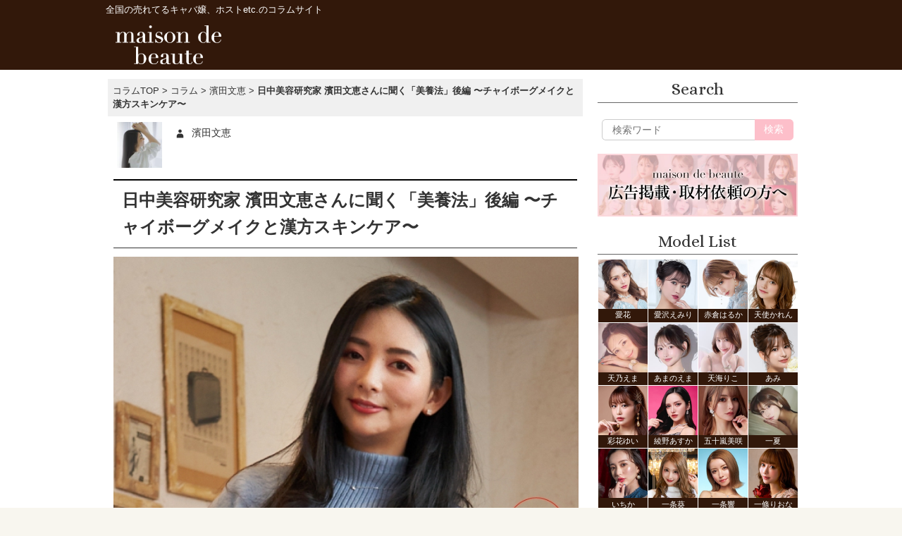

--- FILE ---
content_type: text/html; charset=UTF-8
request_url: https://beauty.beaute.tokyo.jp/column/4444
body_size: 194743
content:
<!DOCTYPE html>
<html dir="ltr" lang="ja" prefix="og: https://ogp.me/ns#">
<head>
  <meta charset="UTF-8" />
  <meta name="viewport" content="width=device-width,initial-scale=1.0,minimum-scale=1.0,maximum-scale=1.0,user-scalable=no" />
    <!--<meta name=”robots” content=”noindex”>-->
    <meta name="google-site-verification" content="R0h1RjqIq3xN7X6INquN_xrvyesWkPHApCqzg50jtug" />
  <link media="all" href="https://beauty.beaute.tokyo.jp/wp-content/cache/autoptimize/css/autoptimize_4cbdefe6a973d652e11ad40c345d3e67.css" rel="stylesheet"><title>日中美容研究家 濱田文恵さんに聞く「美養法」後編 〜チャイボーグメイクと漢方スキンケア〜 | メゾンドボーテ</title>
    <link rel="shortcut icon" href="https://beauty.beaute.tokyo.jp/wp-content/themes/wp-001/assets/img/favicon.ico" />
  <link rel="profile" href="https://gmpg.org/xfn/11" />
  <link rel="pingback" href="https://beauty.beaute.tokyo.jp/xmlrpc.php" />
  <!--<link rel="stylesheet" href="https://beauty.beaute.tokyo.jp/wp-content/themes/wp-001/style.css?v=03" type="text/css" />-->
  <link rel="apple-touch-icon" href="https://beauty.beaute.tokyo.jp/wp-content/themes/wp-001/assets/img/beaute20210303.png">
  <link rel="icon" href="https://beauty.beaute.tokyo.jp/wp-content/themes/wp-001/assets/img/beaute20210303.png">
  <!--[if lt IE 9]>
    <link rel="stylesheet" id="ie-media-css"  href="https://beauty.beaute.tokyo.jp/wp-content/themes/wp-001/assets/css/foundation-ie.min.css" type="text/css" media="all" />
  <![endif]-->
  <!--[if lt IE 9]>
  <script src="https://beauty.beaute.tokyo.jp/wp-content/themes/wp-001/assets/js/html5.js" type="text/javascript"></script>
  <![endif]-->
<!---->
<!--<script src="//ajax.googleapis.com/ajax/libs/jquery/2.1.0/jquery.min.js"></script>-->
<script src="https://ajax.googleapis.com/ajax/libs/jquery/3.3.1/jquery.min.js"></script>
<link rel="preload" href="https://ajax.googleapis.com/ajax/libs/jquery/3.3.1/jquery.min.js" as="script">
<link rel="preload" href="https://beauty.beaute.tokyo.jp/wp-content/themes/wp-001/js/slick.min.js" as="script">
<link rel="preload" href="https://beauty.beaute.tokyo.jp/wp-content/themes/wp-001/assets/img/header_logo_sp.png" as="image">

<script type="text/javascript">
/*インデックススライダーエリア*/
$(function() {
    $('#top_slider').slick({
  autoplay:true,
  autoplaySpeed: 5000,
  pauseOnHover: true,
  arrows: false,
  infinite: true,
    dots:true,
    slidesToShow: 1,
    slidesToScroll: 1,
  });
});
</script>

<script type="text/javascript">
$(function () {
  //メインメニュー
  $(".menu-trigger").click(function () {
    if ($(this).hasClass("active")) {
      $(this).removeClass("active");
      $("#gNav").slideUp();
    } else {
      $(this).addClass("active");
      $("#gNav").slideDown();
    }
  });
  //サブメニュー
  $(".sub-menu-trigger").click(function () {
    if ($(this).hasClass("active")) {
      $(this).removeClass("active");
      $(this).next(".sub-menu").slideUp();
    } else {
      $(this).addClass("active");
      $(this).next(".sub-menu").slideDown();
    }
  });
});
</script>

<meta name="keywords" content="ドレス,キャバ嬢,メゾンドボーテ" />
<meta name="description" content="前後編でお届けしている美容家・濱田文恵さんのインタビュー。後編は濱田さんの普段使いの基礎化粧品やコスメに密着。また、濱田さんのルーツでもある中国のスキンケアアイテムや人気の中国コスメについてもお話を伺いました！ 【前編はこちら】 日中美容研" />

<!-- WP SiteManager OGP Tags -->
<meta property="og:title" content="日中美容研究家 濱田文恵さんに聞く「美養法」後編 〜チャイボーグメイクと漢方スキンケア〜" />
<meta property="og:type" content="article" />
<meta property="og:url" content="https://beauty.beaute.tokyo.jp/column/4444" />
<meta property="og:description" content="前後編でお届けしている美容家・濱田文恵さんのインタビュー。後編は濱田さんの普段使いの基礎化粧品やコスメに密着。また、濱田さんのルーツでもある中国のスキンケアアイテムや人気の中国コスメについてもお話を伺いました！ 【前編はこちら】 日中美容研" />
<meta property="og:site_name" content="メゾンドボーテ" />
<meta property="og:image" content="https://beauty.beaute.tokyo.jp/wp-content/uploads/2020/04/20200422.jpg" />

<!-- WP SiteManager Twitter Cards Tags -->
<meta name="twitter:title" content="日中美容研究家 濱田文恵さんに聞く「美養法」後編 〜チャイボーグメイクと漢方スキンケア〜" />
<meta name="twitter:url" content="https://beauty.beaute.tokyo.jp/column/4444" />
<meta name="twitter:description" content="前後編でお届けしている美容家・濱田文恵さんのインタビュー。後編は濱田さんの普段使いの基礎化粧品やコスメに密着。また、濱田さんのルーツでもある中国のスキンケアアイテムや人気の中国コスメについてもお話を伺いました！ 【前編はこちら】 日中美容研" />
<meta name="twitter:card" content="summary" />
<meta name="twitter:image" content="https://beauty.beaute.tokyo.jp/wp-content/uploads/2020/04/20200422.jpg" />

		<!-- All in One SEO 4.9.1.1 - aioseo.com -->
	<meta name="description" content="前後編でお届けしている美容家・濱田文恵さんのインタビュー。後編は濱田さんの普段使いの基礎化粧品やコスメに密着。また、濱田さんのルーツでもある中国のスキンケアアイテムや人気の中国コスメについてもお話を伺いました！" />
	<meta name="robots" content="max-image-preview:large" />
	<meta name="author" content="beaute_editor01"/>
	<link rel="canonical" href="https://beauty.beaute.tokyo.jp/column/4444" />
	<meta name="generator" content="All in One SEO (AIOSEO) 4.9.1.1" />
		<meta property="og:locale" content="ja_JP" />
		<meta property="og:site_name" content="メゾンドボーテ | 全国の売れてるキャバ嬢、ホストetc.のコラムサイト" />
		<meta property="og:type" content="article" />
		<meta property="og:title" content="日中美容研究家 濱田文恵さんに聞く「美養法」後編 〜チャイボーグメイクと漢方スキンケア〜 | メゾンドボーテ" />
		<meta property="og:description" content="前後編でお届けしている美容家・濱田文恵さんのインタビュー。後編は濱田さんの普段使いの基礎化粧品やコスメに密着。また、濱田さんのルーツでもある中国のスキンケアアイテムや人気の中国コスメについてもお話を伺いました！" />
		<meta property="og:url" content="https://beauty.beaute.tokyo.jp/column/4444" />
		<meta property="article:published_time" content="2020-04-22T09:00:00+00:00" />
		<meta property="article:modified_time" content="2021-10-20T07:31:41+00:00" />
		<meta name="twitter:card" content="summary" />
		<meta name="twitter:title" content="日中美容研究家 濱田文恵さんに聞く「美養法」後編 〜チャイボーグメイクと漢方スキンケア〜 | メゾンドボーテ" />
		<meta name="twitter:description" content="前後編でお届けしている美容家・濱田文恵さんのインタビュー。後編は濱田さんの普段使いの基礎化粧品やコスメに密着。また、濱田さんのルーツでもある中国のスキンケアアイテムや人気の中国コスメについてもお話を伺いました！" />
		<script type="application/ld+json" class="aioseo-schema">
			{"@context":"https:\/\/schema.org","@graph":[{"@type":"BreadcrumbList","@id":"https:\/\/beauty.beaute.tokyo.jp\/column\/4444#breadcrumblist","itemListElement":[{"@type":"ListItem","@id":"https:\/\/beauty.beaute.tokyo.jp#listItem","position":1,"name":"\u30db\u30fc\u30e0","item":"https:\/\/beauty.beaute.tokyo.jp","nextItem":{"@type":"ListItem","@id":"https:\/\/beauty.beaute.tokyo.jp\/column#listItem","name":"\u30b3\u30e9\u30e0"}},{"@type":"ListItem","@id":"https:\/\/beauty.beaute.tokyo.jp\/column#listItem","position":2,"name":"\u30b3\u30e9\u30e0","item":"https:\/\/beauty.beaute.tokyo.jp\/column","nextItem":{"@type":"ListItem","@id":"https:\/\/beauty.beaute.tokyo.jp\/archives\/model-cat\/hamadafumie#listItem","name":"\u6ff1\u7530\u6587\u6075"},"previousItem":{"@type":"ListItem","@id":"https:\/\/beauty.beaute.tokyo.jp#listItem","name":"\u30db\u30fc\u30e0"}},{"@type":"ListItem","@id":"https:\/\/beauty.beaute.tokyo.jp\/archives\/model-cat\/hamadafumie#listItem","position":3,"name":"\u6ff1\u7530\u6587\u6075","item":"https:\/\/beauty.beaute.tokyo.jp\/archives\/model-cat\/hamadafumie","nextItem":{"@type":"ListItem","@id":"https:\/\/beauty.beaute.tokyo.jp\/column\/4444#listItem","name":"\u65e5\u4e2d\u7f8e\u5bb9\u7814\u7a76\u5bb6 \u6ff1\u7530\u6587\u6075\u3055\u3093\u306b\u805e\u304f\u300c\u7f8e\u990a\u6cd5\u300d\u5f8c\u7de8 \u301c\u30c1\u30e3\u30a4\u30dc\u30fc\u30b0\u30e1\u30a4\u30af\u3068\u6f22\u65b9\u30b9\u30ad\u30f3\u30b1\u30a2\u301c"},"previousItem":{"@type":"ListItem","@id":"https:\/\/beauty.beaute.tokyo.jp\/column#listItem","name":"\u30b3\u30e9\u30e0"}},{"@type":"ListItem","@id":"https:\/\/beauty.beaute.tokyo.jp\/column\/4444#listItem","position":4,"name":"\u65e5\u4e2d\u7f8e\u5bb9\u7814\u7a76\u5bb6 \u6ff1\u7530\u6587\u6075\u3055\u3093\u306b\u805e\u304f\u300c\u7f8e\u990a\u6cd5\u300d\u5f8c\u7de8 \u301c\u30c1\u30e3\u30a4\u30dc\u30fc\u30b0\u30e1\u30a4\u30af\u3068\u6f22\u65b9\u30b9\u30ad\u30f3\u30b1\u30a2\u301c","previousItem":{"@type":"ListItem","@id":"https:\/\/beauty.beaute.tokyo.jp\/archives\/model-cat\/hamadafumie#listItem","name":"\u6ff1\u7530\u6587\u6075"}}]},{"@type":"Organization","@id":"https:\/\/beauty.beaute.tokyo.jp\/#organization","name":"\u30e1\u30be\u30f3\u30c9\u30dc\u30fc\u30c6","description":"\u5168\u56fd\u306e\u58f2\u308c\u3066\u308b\u30ad\u30e3\u30d0\u5b22\u3001\u30db\u30b9\u30c8etc.\u306e\u30b3\u30e9\u30e0\u30b5\u30a4\u30c8","url":"https:\/\/beauty.beaute.tokyo.jp\/"},{"@type":"Person","@id":"https:\/\/beauty.beaute.tokyo.jp\/archives\/author\/beaute_editor01#author","url":"https:\/\/beauty.beaute.tokyo.jp\/archives\/author\/beaute_editor01","name":"beaute_editor01","image":{"@type":"ImageObject","@id":"https:\/\/beauty.beaute.tokyo.jp\/column\/4444#authorImage","url":"https:\/\/secure.gravatar.com\/avatar\/b7246b1e8ca97a244ec791b0a47dc046fdcd652c8b0c2e0b78f220ff38d1f565?s=96&d=mm&r=g","width":96,"height":96,"caption":"beaute_editor01"}},{"@type":"WebPage","@id":"https:\/\/beauty.beaute.tokyo.jp\/column\/4444#webpage","url":"https:\/\/beauty.beaute.tokyo.jp\/column\/4444","name":"\u65e5\u4e2d\u7f8e\u5bb9\u7814\u7a76\u5bb6 \u6ff1\u7530\u6587\u6075\u3055\u3093\u306b\u805e\u304f\u300c\u7f8e\u990a\u6cd5\u300d\u5f8c\u7de8 \u301c\u30c1\u30e3\u30a4\u30dc\u30fc\u30b0\u30e1\u30a4\u30af\u3068\u6f22\u65b9\u30b9\u30ad\u30f3\u30b1\u30a2\u301c | \u30e1\u30be\u30f3\u30c9\u30dc\u30fc\u30c6","description":"\u524d\u5f8c\u7de8\u3067\u304a\u5c4a\u3051\u3057\u3066\u3044\u308b\u7f8e\u5bb9\u5bb6\u30fb\u6ff1\u7530\u6587\u6075\u3055\u3093\u306e\u30a4\u30f3\u30bf\u30d3\u30e5\u30fc\u3002\u5f8c\u7de8\u306f\u6ff1\u7530\u3055\u3093\u306e\u666e\u6bb5\u4f7f\u3044\u306e\u57fa\u790e\u5316\u7ca7\u54c1\u3084\u30b3\u30b9\u30e1\u306b\u5bc6\u7740\u3002\u307e\u305f\u3001\u6ff1\u7530\u3055\u3093\u306e\u30eb\u30fc\u30c4\u3067\u3082\u3042\u308b\u4e2d\u56fd\u306e\u30b9\u30ad\u30f3\u30b1\u30a2\u30a2\u30a4\u30c6\u30e0\u3084\u4eba\u6c17\u306e\u4e2d\u56fd\u30b3\u30b9\u30e1\u306b\u3064\u3044\u3066\u3082\u304a\u8a71\u3092\u4f3a\u3044\u307e\u3057\u305f\uff01","inLanguage":"ja","isPartOf":{"@id":"https:\/\/beauty.beaute.tokyo.jp\/#website"},"breadcrumb":{"@id":"https:\/\/beauty.beaute.tokyo.jp\/column\/4444#breadcrumblist"},"author":{"@id":"https:\/\/beauty.beaute.tokyo.jp\/archives\/author\/beaute_editor01#author"},"creator":{"@id":"https:\/\/beauty.beaute.tokyo.jp\/archives\/author\/beaute_editor01#author"},"image":{"@type":"ImageObject","url":"https:\/\/beauty.beaute.tokyo.jp\/wp-content\/uploads\/2020\/04\/20200422.jpg","@id":"https:\/\/beauty.beaute.tokyo.jp\/column\/4444\/#mainImage","width":750,"height":1000,"caption":"\u65e5\u4e2d\u7f8e\u5bb9\u7814\u7a76\u5bb6 \u6ff1\u7530\u6587\u6075\u3055\u3093\u306b\u805e\u304f\u300c\u7f8e\u990a\u6cd5\u300d\u5f8c\u7de8 \u301c\u30c1\u30e3\u30a4\u30dc\u30fc\u30b0\u30e1\u30a4\u30af\u3068\u6f22\u65b9\u30b9\u30ad\u30f3\u30b1\u30a2\u301c"},"primaryImageOfPage":{"@id":"https:\/\/beauty.beaute.tokyo.jp\/column\/4444#mainImage"},"datePublished":"2020-04-22T18:00:00+09:00","dateModified":"2021-10-20T16:31:41+09:00"},{"@type":"WebSite","@id":"https:\/\/beauty.beaute.tokyo.jp\/#website","url":"https:\/\/beauty.beaute.tokyo.jp\/","name":"\u30e1\u30be\u30f3\u30c9\u30dc\u30fc\u30c6","description":"\u5168\u56fd\u306e\u58f2\u308c\u3066\u308b\u30ad\u30e3\u30d0\u5b22\u3001\u30db\u30b9\u30c8etc.\u306e\u30b3\u30e9\u30e0\u30b5\u30a4\u30c8","inLanguage":"ja","publisher":{"@id":"https:\/\/beauty.beaute.tokyo.jp\/#organization"}}]}
		</script>
		<!-- All in One SEO -->

<link rel='dns-prefetch' href='//ajax.googleapis.com' />
<link rel="alternate" type="application/rss+xml" title="メゾンドボーテ &raquo; フィード" href="https://beauty.beaute.tokyo.jp/feed" />
<link rel="alternate" type="application/rss+xml" title="メゾンドボーテ &raquo; コメントフィード" href="https://beauty.beaute.tokyo.jp/comments/feed" />
<script type="text/javascript" id="wpp-js" src="https://beauty.beaute.tokyo.jp/wp-content/plugins/wordpress-popular-posts/assets/js/wpp.min.js?ver=7.3.6" data-sampling="0" data-sampling-rate="100" data-api-url="https://beauty.beaute.tokyo.jp/wp-json/wordpress-popular-posts" data-post-id="4444" data-token="c64bfe83d4" data-lang="0" data-debug="0"></script>
<link rel="alternate" title="oEmbed (JSON)" type="application/json+oembed" href="https://beauty.beaute.tokyo.jp/wp-json/oembed/1.0/embed?url=https%3A%2F%2Fbeauty.beaute.tokyo.jp%2Fcolumn%2F4444" />
<link rel="alternate" title="oEmbed (XML)" type="text/xml+oembed" href="https://beauty.beaute.tokyo.jp/wp-json/oembed/1.0/embed?url=https%3A%2F%2Fbeauty.beaute.tokyo.jp%2Fcolumn%2F4444&#038;format=xml" />
















<script type="text/javascript" src="https://ajax.googleapis.com/ajax/libs/jquery/1.7.1/jquery.min.js?ver=6.9" id="jquery-js"></script>
<script type="text/javascript" src="https://beauty.beaute.tokyo.jp/wp-content/plugins/wp-user-avatar/assets/flatpickr/flatpickr.min.js?ver=4.16.8" id="ppress-flatpickr-js"></script>
<script type="text/javascript" src="https://beauty.beaute.tokyo.jp/wp-content/plugins/wp-user-avatar/assets/select2/select2.min.js?ver=4.16.8" id="ppress-select2-js"></script>
<link rel="https://api.w.org/" href="https://beauty.beaute.tokyo.jp/wp-json/" /><link rel="EditURI" type="application/rsd+xml" title="RSD" href="https://beauty.beaute.tokyo.jp/xmlrpc.php?rsd" />
<meta name="generator" content="WordPress 6.9" />
<link rel='shortlink' href='https://beauty.beaute.tokyo.jp/?p=4444' />
            
            <noscript><style>.lazyload[data-src]{display:none !important;}</style></noscript>
<script src="https://beauty.beaute.tokyo.jp/wp-content/themes/wp-001/js/jquery-ui.min.js"></script>
<script src="https://beauty.beaute.tokyo.jp/wp-content/themes/wp-001/js/slick.min.js"></script>
<script src="https://beauty.beaute.tokyo.jp/wp-content/themes/wp-001/js/pulltorefresh.js"></script>
<!--
<script type="text/javascript">
  jQuery(document).ready(function($){
    if(window.matchMedia('(min-width:769px)').matches){
      //画面幅769px以上
      $.ajax({
        url : 'https://beauty.beaute.tokyo.jp/wp-content/themes/wp-001/js/side-fixed.js',
        dataType:'script',
        chche:false
      });
    }else{
      $.ajax({
        url:'',
        dataType:'',
        cache:false
      });
    };
  });
</script> -->
<!--<script src="https://beauty.beaute.tokyo.jp/wp-content/themes/wp-001/js/sidestop.js"></script>-->
<!--GA4 tag add -->
<!-- Global site tag (gtag.js) - Google Analytics -->
<script async src="https://www.googletagmanager.com/gtag/js?id=G-ZGDLBRDPF2"></script>
<script>
  window.dataLayer = window.dataLayer || [];
  function gtag(){dataLayer.push(arguments);}
  gtag('js', new Date());

  gtag('config', 'G-ZGDLBRDPF2');
</script>
<script>
  (function(i,s,o,g,r,a,m){i['GoogleAnalyticsObject']=r;i[r]=i[r]||function(){
  (i[r].q=i[r].q||[]).push(arguments)},i[r].l=1*new Date();a=s.createElement(o),
  m=s.getElementsByTagName(o)[0];a.async=1;a.src=g;m.parentNode.insertBefore(a,m)
  })(window,document,'script','https://www.google-analytics.com/analytics.js','ga');

  ga('create', 'UA-96441682-1', 'auto');
  ga('send', 'pageview');
</script>
<!-- pagetop -->
<script type="text/javascript">
    // ページの読み込みが完了してから実行
    $(function() {
      // スクロールしたときに実行
      $(window).scroll(function () {
        // 目的のスクロール量を設定(px)
        var TargetPos = 200;
        // 現在のスクロール位置を取得
        var ScrollPos = $(window).scrollTop();
        // 現在位置が目的のスクロール量に達しているかどうかを判断
        if( ScrollPos >= TargetPos) {
          // 達していれば表示
          $("#topbutton").fadeIn();
        }
        else {
          // 達していなければ非表示
          $("#topbutton").fadeOut();
        }
      });
    });
</script>
<script type="text/javascript">
$(function() {
  PullToRefresh.init({
      mainElement: '#main', // above which element?
      onRefresh: function (done) {
      setTimeout(function () {
        done(); // end pull to refresh
      }, 1500);
    }
  });
});
/*ranking_readmore*/
$(function() {
  $('.more-btn').on('click', function() {
    if( $(this).children().is('.open') ) {
      $(this).html('<img class="close rank_img" src="https://beauty.beaute.tokyo.jp/wp-content/themes/wp-001/assets/img/beaute_close2.png">').addClass('close-btn');
      $(this).parent().removeClass('slide-up').addClass('slide-down');
    } else {
      $(this).html('<img class="open rank_img" src="https://beauty.beaute.tokyo.jp/wp-content/themes/wp-001/assets/img/beaute_more2.png">').removeClass('close-btn');
      $(this).parent().removeClass('slide-down').addClass('slide-up');
    }
  });
});
/*pの下に特定の子要素があった場合class付与*/
$(function(){
  $("p:has(span.question,span.midashi_bk_pink,span.midashi_bottom_line)").addClass("noindent");
});
</script>
<!-- User Heat Tag -->
<script type="text/javascript">
(function(add, cla){window['UserHeatTag']=cla;window[cla]=window[cla]||function(){(window[cla].q=window[cla].q||[]).push(arguments)},window[cla].l=1*new Date();var ul=document.createElement('script');var tag = document.getElementsByTagName('script')[0];ul.async=1;ul.src=add;tag.parentNode.insertBefore(ul,tag);})('//uh.nakanohito.jp/uhj2/uh.js', '_uhtracker');_uhtracker({id:'uh8bF2aXab'});
</script>
<!-- End User Heat Tag -->
<!-- banner_slider-->
</head>
<body class="wp-singular column-template-default single single-column postid-4444 wp-theme-wp-001">
<!-- ================= -->
  <!-- ▼TOPへ戻るボタン -->
  <!-- ================= -->
<p id="topbutton">
<a href="#pagetop" onclick="$('html,body').animate({ scrollTop: 0 }); return false;">Page<br>Top</a>
</p>
<div id="pagetop"></div>
<header id="masthead" role="banner">
<!-- スライド用 -->
<div class="mastheader_slide">
<div class="site-header">
<div class="sitetitle_h1"><p>全国の売れてるキャバ嬢、ホストetc.のコラムサイト</p></div>
<div class="site_logo">
<a href="https://beauty.beaute.tokyo.jp">
<noscript><img src="https://beauty.beaute.tokyo.jp/wp-content/themes/wp-001/assets/img/header_logo_0703.png" alt="日中美容研究家 濱田文恵さんに聞く「美養法」後編 〜チャイボーグメイクと漢方スキンケア〜 | メゾンドボーテ" title="日中美容研究家 濱田文恵さんに聞く「美養法」後編 〜チャイボーグメイクと漢方スキンケア〜 | メゾンドボーテ" /></noscript><img class="lazyload" src='data:image/svg+xml,%3Csvg%20xmlns=%22http://www.w3.org/2000/svg%22%20viewBox=%220%200%20210%20140%22%3E%3C/svg%3E' data-src="https://beauty.beaute.tokyo.jp/wp-content/themes/wp-001/assets/img/header_logo_0703.png" alt="日中美容研究家 濱田文恵さんに聞く「美養法」後編 〜チャイボーグメイクと漢方スキンケア〜 | メゾンドボーテ" title="日中美容研究家 濱田文恵さんに聞く「美養法」後編 〜チャイボーグメイクと漢方スキンケア〜 | メゾンドボーテ" />
</a>
</div>
</div>
</div>
<!-- 固定用 -->
<div class="mastheader">
<div class="site-header">
<div class="sitetitle_h1"><p>全国の売れてるキャバ嬢、ホストetc.のコラムサイト</p></div>
<div class="site_logo">
<a href="https://beauty.beaute.tokyo.jp">
<noscript><img src="https://beauty.beaute.tokyo.jp/wp-content/themes/wp-001/assets/img/header_logo_0703.png" alt="日中美容研究家 濱田文恵さんに聞く「美養法」後編 〜チャイボーグメイクと漢方スキンケア〜 | メゾンドボーテ" title="日中美容研究家 濱田文恵さんに聞く「美養法」後編 〜チャイボーグメイクと漢方スキンケア〜 | メゾンドボーテ" /></noscript><img class="lazyload" src='data:image/svg+xml,%3Csvg%20xmlns=%22http://www.w3.org/2000/svg%22%20viewBox=%220%200%20210%20140%22%3E%3C/svg%3E' data-src="https://beauty.beaute.tokyo.jp/wp-content/themes/wp-001/assets/img/header_logo_0703.png" alt="日中美容研究家 濱田文恵さんに聞く「美養法」後編 〜チャイボーグメイクと漢方スキンケア〜 | メゾンドボーテ" title="日中美容研究家 濱田文恵さんに聞く「美養法」後編 〜チャイボーグメイクと漢方スキンケア〜 | メゾンドボーテ" />
</a>
</div>
<div class="site_logo_sp">
<a href="https://beauty.beaute.tokyo.jp">
<noscript><img src="https://beauty.beaute.tokyo.jp/wp-content/themes/wp-001/assets/img/header_logo_sp.png" alt="日中美容研究家 濱田文恵さんに聞く「美養法」後編 〜チャイボーグメイクと漢方スキンケア〜 | メゾンドボーテ" title="日中美容研究家 濱田文恵さんに聞く「美養法」後編 〜チャイボーグメイクと漢方スキンケア〜 | メゾンドボーテ" /></noscript><img class="lazyload" src='data:image/svg+xml,%3Csvg%20xmlns=%22http://www.w3.org/2000/svg%22%20viewBox=%220%200%20210%20140%22%3E%3C/svg%3E' data-src="https://beauty.beaute.tokyo.jp/wp-content/themes/wp-001/assets/img/header_logo_sp.png" alt="日中美容研究家 濱田文恵さんに聞く「美養法」後編 〜チャイボーグメイクと漢方スキンケア〜 | メゾンドボーテ" title="日中美容研究家 濱田文恵さんに聞く「美養法」後編 〜チャイボーグメイクと漢方スキンケア〜 | メゾンドボーテ" />
</a>
</div>
<div class="sp_menu">
  <div class="menu-trigger">
      <span></span>
      <span></span>
      <span></span>
  </div>
  <nav id="gNav">
    <ul class="nav">
      <li><a href="https://beauty.beaute.tokyo.jp/?post_type=column"><span class="en">Column</span></a></li>
      <li><a href="#" class="sub-menu-trigger"><span class="en">Category</span><i class="fa fa-angle-down"></i></a>
        <ul class="sub-menu">
        <li><a href="https://beauty.beaute.tokyo.jp/archives/columncat/famouscast"><span class="en">有名キャバ嬢紹介</span></a></li><li><a href="https://beauty.beaute.tokyo.jp/archives/columncat/famoushost"><span class="en">有名ホスト紹介</span></a></li><li><a href="https://beauty.beaute.tokyo.jp/archives/columncat/work_hacks"><span class="en">接客術</span></a></li><li><a href="https://beauty.beaute.tokyo.jp/archives/columncat/beauty"><span class="en">美容・整形・メイク</span></a></li><li><a href="https://beauty.beaute.tokyo.jp/archives/columncat/mental"><span class="en">メンタル・人間関係</span></a></li><li><a href="https://beauty.beaute.tokyo.jp/archives/columncat/carrier"><span class="en">セカンドキャリア</span></a></li><li><a href="https://beauty.beaute.tokyo.jp/archives/columncat/ranking"><span class="en">人気記事ランキング</span></a></li><li><a href="https://beauty.beaute.tokyo.jp/archives/columncat/guest"><span class="en">ゲスト</span></a></li><li><a href="https://beauty.beaute.tokyo.jp/archives/columncat/rules"><span class="en">売れるルール</span></a></li><li><a href="https://beauty.beaute.tokyo.jp/archives/columncat/analysis"><span class="en">解体新書</span></a></li><li><a href="https://beauty.beaute.tokyo.jp/archives/columncat/schdule"><span class="en">働く一日に密着</span></a></li><li><a href="https://beauty.beaute.tokyo.jp/archives/columncat/transfer"><span class="en">移籍</span></a></li><li><a href="https://beauty.beaute.tokyo.jp/archives/columncat/club_owner"><span class="en">クラブ ママ</span></a></li><li><a href="https://beauty.beaute.tokyo.jp/archives/columncat/lounge_cast"><span class="en">ラウンジ嬢</span></a></li><li><a href="https://beauty.beaute.tokyo.jp/archives/columncat/concept_cafe"><span class="en">コンカフェ嬢</span></a></li><li><a href="https://beauty.beaute.tokyo.jp/archives/columncat/book_selection"><span class="en">夜職と読書</span></a></li><li><a href="https://beauty.beaute.tokyo.jp/archives/columncat/matome"><span class="en">人気記事まとめ</span></a></li>        </ul>
      </li>
      <li><a href="#" class="sub-menu-trigger"><span class="en">Keyword</span><i class="fa fa-angle-down"></i></a>
        <ul class="sub-menu">
        <li><a href="https://beauty.beaute.tokyo.jp/archives/columnkey/famouscast"><span class="en">キャバ嬢</span></a></li><li><a href="https://beauty.beaute.tokyo.jp/archives/columnkey/famoushost"><span class="en">ホスト</span></a></li><li><a href="https://beauty.beaute.tokyo.jp/archives/columnkey/guest"><span class="en">ゲスト</span></a></li><li><a href="https://beauty.beaute.tokyo.jp/archives/columnkey/beauty"><span class="en">メイク</span></a></li>        </ul>
      </li>
      <li><a href="https://beauty.beaute.tokyo.jp/modellist/"><span class="en">Model List</span></a></li>
      <li><a href="https://beauty.beaute.tokyo.jp/hostlist/"><span class="en">Host List</span></a></li>
      <li><a href="https://beauty.beaute.tokyo.jp/advertising/"><span class="en" style="font-size:90%;">広告担当者の方へ</span></a></li>
      <li><a href="https://beauty.beaute.tokyo.jp/contact/"><span class="en">Contact</span></a></li>
    </ul>
    <div class="mask"></div>
  </nav>

</div>
</div>
</div>
</header>
<!-- #masthead -->


<!--<div id="main" class="site-main row">-->
<div id="contents_body">
<div class="top_main" itemscope itemtype="https://schema.org/Article">
<div class="pankuzu">
<span><a href="https://beauty.beaute.tokyo.jp/">コラムTOP</a> &gt; <a href="https://beauty.beaute.tokyo.jp/column">コラム</a> &gt; <a href="https://beauty.beaute.tokyo.jp/archives/model-cat/hamadafumie">濱田文恵</a> &gt; <strong class="current">日中美容研究家 濱田文恵さんに聞く「美養法」後編 〜チャイボーグメイクと漢方スキンケア〜</strong></span>
</div><div class="model_prof">
<div class="model_icon">
<a href="https://beauty.beaute.tokyo.jp/archives/model-cat/hamadafumie"><noscript><img src="https://beauty.beaute.tokyo.jp/wp-content/uploads/2020/10/79808713_2575599389387807_695367012087496704_n.jpg"></noscript><img class="lazyload" src='data:image/svg+xml,%3Csvg%20xmlns=%22http://www.w3.org/2000/svg%22%20viewBox=%220%200%20210%20140%22%3E%3C/svg%3E' data-src="https://beauty.beaute.tokyo.jp/wp-content/uploads/2020/10/79808713_2575599389387807_695367012087496704_n.jpg"></a>
</div>
<div class="movie-tag"><span class="single-movie-modelname"><span class="genericon genericon-user"></span>
<span class="model_list_name"><a href="https://beauty.beaute.tokyo.jp/archives/model-cat/hamadafumie">濱田文恵</a></span></span><span class="column_key"></span></div>
<div class="movie-tag"><span class="column_cat"></span>
</div>
</div>
<div style="clear:both;"></div>
<div class="column_area">
<h1 class="subtitle" itemprop="headline">日中美容研究家 濱田文恵さんに聞く「美養法」後編 〜チャイボーグメイクと漢方スキンケア〜</h1>
<div class="column_topimage">
<noscript><img width="750" height="1000" src="https://beauty.beaute.tokyo.jp/wp-content/uploads/2020/04/20200422.jpg" class="attachment-full size-full wp-post-image" alt="日中美容研究家 濱田文恵さんに聞く「美養法」後編 〜チャイボーグメイクと漢方スキンケア〜" decoding="async" srcset="https://beauty.beaute.tokyo.jp/wp-content/uploads/2020/04/20200422.jpg 750w, https://beauty.beaute.tokyo.jp/wp-content/uploads/2020/04/20200422-180x240.jpg 180w, https://beauty.beaute.tokyo.jp/wp-content/uploads/2020/04/20200422-240x320.jpg 240w, https://beauty.beaute.tokyo.jp/wp-content/uploads/2020/04/20200422-640x853.jpg 640w" sizes="(max-width: 750px) 100vw, 750px" /></noscript><img width="750" height="1000" src='data:image/svg+xml,%3Csvg%20xmlns=%22http://www.w3.org/2000/svg%22%20viewBox=%220%200%20750%201000%22%3E%3C/svg%3E' data-src="https://beauty.beaute.tokyo.jp/wp-content/uploads/2020/04/20200422.jpg" class="lazyload attachment-full size-full wp-post-image" alt="日中美容研究家 濱田文恵さんに聞く「美養法」後編 〜チャイボーグメイクと漢方スキンケア〜" decoding="async" data-srcset="https://beauty.beaute.tokyo.jp/wp-content/uploads/2020/04/20200422.jpg 750w, https://beauty.beaute.tokyo.jp/wp-content/uploads/2020/04/20200422-180x240.jpg 180w, https://beauty.beaute.tokyo.jp/wp-content/uploads/2020/04/20200422-240x320.jpg 240w, https://beauty.beaute.tokyo.jp/wp-content/uploads/2020/04/20200422-640x853.jpg 640w" data-sizes="(max-width: 750px) 100vw, 750px" /></div>
<p>前後編でお届けしている美容家・濱田文恵さんのインタビュー。後編は濱田さんの普段使いの基礎化粧品やコスメに密着。また、濱田さんのルーツでもある中国のスキンケアアイテムや人気の中国コスメについてもお話を伺いました！<br />
【前編はこちら】<br />
<a href="https://beauty.beaute.tokyo.jp/column/4459">日中美容研究家 濱田文恵さんに聞く「美養法」前編 〜セルフ美容で自分を変える〜</a></p>
<h3>SHIROのスキンケアがお気に入りです</h3>
<p><span class="question">濱田さんは普段どんな基礎化粧品を使っているんですか？</span></p>
<p>ベーシックに<strong><span class="pink_kyocho">愛用している基礎化粧品は国産のオーガニック系のものが中心</span></strong>ですね。ただ、生理が終わった２週間後とか肌の調子が良いときには高機能のものを使ってみたり、新しい物を試したりしていますよ。</p>
<p><span class="question">中でもお気に入りのコスメブランドは？</span></p>
<p>SHIROという北海道発のコスメブランドが好きですね。良い素材を使って自然に近い状態で作られているのが特徴で、たとえば肌荒れを防ぐ『ラワンぶき化粧水』であれば、<strong><span class="pink_kyocho">１本１本色の濃さも違うし、成分が沈殿するので振って使う。それだけ自然に近い状態で作られているっていうことなんですけど。</span></strong>コスメラインもあって食材を使ったコスメもあるんですよ。しょうがを使ってくちびるの血色を良くするジンジャーリップバターとか。</p>
<p><span class="question">普段使いしている基礎化粧品を教えてもらえますか？</span></p>
<p>導入液、化粧水、美容液、クリームの順に塗っていくんですが、最近使っている導入液は明色化粧品のリペア＆バランス マイルドトナー、化粧水はSHIROのがごめ昆布化粧水、美容液はクラランスのダブル セーラム EXかSHIROのニームオイルインセラムを使っています。クリームはその時々の状況に応じて。</p>
<div id="attachment_317" class="cap-area alignnone"> <noscript><img decoding="async" class="size-full wp-image-332" src="https://beauty.beaute.tokyo.jp/wp-content/uploads/2020/10/fumie2_ph1.jpg" alt="日中美容研究家 濱田文恵さんに聞く「美養法」後編 〜チャイボーグメイクと漢方スキンケア〜" width="1500" height="750" /></noscript><img decoding="async" class="lazyload size-full wp-image-332" src='data:image/svg+xml,%3Csvg%20xmlns=%22http://www.w3.org/2000/svg%22%20viewBox=%220%200%201500%20750%22%3E%3C/svg%3E' data-src="https://beauty.beaute.tokyo.jp/wp-content/uploads/2020/10/fumie2_ph1.jpg" alt="日中美容研究家 濱田文恵さんに聞く「美養法」後編 〜チャイボーグメイクと漢方スキンケア〜" width="1500" height="750" /><span class="wp-caption-text capleft">（左から）明色化粧品 リペア＆バランス マイルドトナー、SHIRO がごめ昆布化粧水、クラランス ダブル セーラム EX、SHIRO ニームオイルインセラム</span></div>
<p><span class="question">この中で一押しはありますか？</span></p>
<p><strong><span class="pink_kyocho">SHIROのニームオイルインセラム</span></strong>ですね。つけると肌がすごくもっちりふっくらするのでリピートしています。ただ、30mlで￥16,000とかなりお高めなので、普段使いはクラランスのダブル セーラム EXにして、<strong><span class="pink_kyocho">今日はもっちりしたいな、最近肌をさぼっているなというときはニームオイルインセラム</span></strong>と使い分けています（笑）。</p>
<div class="custom-ad-area"><div class="bc_random_banner" data-id="5" data-url="https://beauty.beaute.tokyo.jp/wp-admin/admin-ajax.php?action=bc_rb_ads_click&#038;nonce=4725408eeb"><a  href="https://venusbeautyclinic.com/menu/4956?utm_source=mb_randombanner&#038;utm_medium=banner&#038;utm_campaign=spbottom_randombannar&#038;utm_content=BREAUG" title="豊胸術│カタチも触り心地も理想の美バストへ─venusbeautyclinic"><noscript><img decoding="async" style=width:960px; height:300px src="https://beauty.beaute.tokyo.jp/wp-content/uploads/2024/09/breastaugmentation.jpg?v=135896"  title="豊胸術│カタチも触り心地も理想の美バストへ─venusbeautyclinic"/></noscript><img class="lazyload" decoding="async" style=width:960px; height:300px src='data:image/svg+xml,%3Csvg%20xmlns=%22http://www.w3.org/2000/svg%22%20viewBox=%220%200%20210%20140%22%3E%3C/svg%3E' data-src="https://beauty.beaute.tokyo.jp/wp-content/uploads/2024/09/breastaugmentation.jpg?v=135896"  title="豊胸術│カタチも触り心地も理想の美バストへ─venusbeautyclinic"/></a></div></div><h3>カネボウのザ・クリームファンデーションが神！</h3>
<p><span class="question">最近試した基礎化粧品で「これは！」と思ったものは？ </span></p>
<p>ちょうどいま、ジュリークの28Day リニューラディアンス プログラムを試しているところです。STEP１、STEP２とクリームがわかれていて、最初の２週間で古い角質を除去してキメを整えて、次の２週間でなめらかで潤った肌に仕上げるというケアライン。まだ途中の段階ですがなかなか良い感じです。肌のくすみが気になってきたときの集中ケアとして、こういうアイテムを取り入れていくのもいいなって思っています。</p>
<p><span class="question">最近使った化粧品でヒットだったものってありますか？ </span></p>
<p><strong><span class="pink_kyocho">カネボウのザ クリームファンデーション</span></strong>と同ラインの<strong><span class="pink_kyocho">下地のザ プライマー</span></strong>がめちゃくちゃよかったです！　ファンデーションが￥20,000でプライマーが￥12,000と高級ラインなんですが仕上がりが全然違います。高いだけあるなっていう使用感。<strong><span class="pink_kyocho">すごくキレイに仕上がってしかもその状態が１日中続く</span></strong>ので。肌状態がいいってすごく大事だなって思わせてくれます。</p>
<div id="attachment_317" class="cap-area alignnone"> <noscript><img decoding="async" class="size-full wp-image-332" src="https://beauty.beaute.tokyo.jp/wp-content/uploads/2020/10/fumie2_ph2.jpg" alt="日中美容研究家 濱田文恵さんに聞く「美養法」後編 〜チャイボーグメイクと漢方スキンケア〜" width="1500" height="750" /></noscript><img decoding="async" class="lazyload size-full wp-image-332" src='data:image/svg+xml,%3Csvg%20xmlns=%22http://www.w3.org/2000/svg%22%20viewBox=%220%200%201500%20750%22%3E%3C/svg%3E' data-src="https://beauty.beaute.tokyo.jp/wp-content/uploads/2020/10/fumie2_ph2.jpg" alt="日中美容研究家 濱田文恵さんに聞く「美養法」後編 〜チャイボーグメイクと漢方スキンケア〜" width="1500" height="750" /><span class="wp-caption-text capleft">（左から）カネボウ ザ クリームファンデーション、カネボウ ザ プライマー</span></div>
<p><span class="question">ヨレないのはポイント高いですね。</span></p>
<p>やっぱり<strong><span class="pink_kyocho">第一印象って肌で決まる</span></strong>と思うんですね。パッと見たとき<span class="pink_kyocho"><strong>肌がキレイだったら、「この人ちゃんとしているな」</strong>って感じる</span>と思うんです。となるとすごく肌は大事。ポイントメイクはプチプラでもベースが良かった素敵に見える。下地やファンデって１日、２日でなくなるものではないので、だったら<strong><span class="pink_kyocho">少し高くても良いものを使ってもいいかもしれない</span></strong>ですね。</p>
<p><span class="question">￥32,000の価値はあった？</span></p>
<p>その価値はあると思いました。これは買ってよかったです。クレ・ド・ポー・ボーテにはもっと高い物もありますけど、だったらもっと良いのかもしれないって期待しちゃいますね（笑）。</p>
<p><span class="question">ポイントメイクのお気に入りアイテムはありますか？</span></p>
<p>今日の撮影でも使っているエトヴォスのアイシャドーが気に入っています。今年の春夏はアイシャドーとチークを使い回しできるコスメが多いんですけど、このエトヴォスもそう。アイシャドーとチークでワントーンメイクもできるし、ちっちゃいので持ち運びもできてすごく気に入っています。</p>
<div id="attachment_317" class="cap-area alignnone"> <noscript><img decoding="async" class="size-full wp-image-332" src="https://beauty.beaute.tokyo.jp/wp-content/uploads/2020/10/fumie2_ph3.jpg" alt="日中美容研究家 濱田文恵さんに聞く「美養法」後編 〜チャイボーグメイクと漢方スキンケア〜" width="1500" height="750" /></noscript><img decoding="async" class="lazyload size-full wp-image-332" src='data:image/svg+xml,%3Csvg%20xmlns=%22http://www.w3.org/2000/svg%22%20viewBox=%220%200%201500%20750%22%3E%3C/svg%3E' data-src="https://beauty.beaute.tokyo.jp/wp-content/uploads/2020/10/fumie2_ph3.jpg" alt="日中美容研究家 濱田文恵さんに聞く「美養法」後編 〜チャイボーグメイクと漢方スキンケア〜" width="1500" height="750" /><span class="wp-caption-text capcenter">エトヴォス ミネラルマルチパウダー ＃トープピンク</span></div>
<h3>中国コスメの魅力は“赤”と“ラメ感”</h3>
<p><span class="question">濱田さんは中国コスメにも詳しいということで、今日はいくつか持ってきてもらいましたが、全部かわいいですね♡</span></p>
<p><strong><span class="pink_kyocho">中国のものって色が派手だしパッケージもかわいいものが多いですよね。そしてプチプラ♡</span></strong> これ（HOJOのアイシャドーパレット）なんて現地だと400円しませんから。</p>
<div id="attachment_317" class="cap-area alignnone"> <noscript><img decoding="async" class="size-full wp-image-332" src="https://beauty.beaute.tokyo.jp/wp-content/uploads/2020/10/Y0009927_s.jpg" alt="日中美容研究家 濱田文恵さんに聞く「美養法」後編 〜チャイボーグメイクと漢方スキンケア〜" width="1500" height="750" /></noscript><img decoding="async" class="lazyload size-full wp-image-332" src='data:image/svg+xml,%3Csvg%20xmlns=%22http://www.w3.org/2000/svg%22%20viewBox=%220%200%201500%20750%22%3E%3C/svg%3E' data-src="https://beauty.beaute.tokyo.jp/wp-content/uploads/2020/10/Y0009927_s.jpg" alt="日中美容研究家 濱田文恵さんに聞く「美養法」後編 〜チャイボーグメイクと漢方スキンケア〜" width="1500" height="750" /><span class="wp-caption-text capleft">（右上から時計回りに）novoアイシャドーパレット、novoグリッターの単色シャドー、HOJOのリップとアイシャドーパレット、濡らして使う和紙の紅、novoのアイシャドーパレット</span></div>
<p><span class="question">中国コスメの特徴ってどんなところなんですか？</span></p>
<p><strong><span class="pink_kyocho">血色を大事にしている国なので赤やオレンジ系のバリーションが豊富</span></strong>なところですね。発色のいいものも多いです。あとはやっぱり<span class="pink_kyocho"><strong>アイシャドーのラメざくざく感</strong>。</span>日本はどちらかといったら微細なラメでツヤっと上品なキラキラが主流なんですが、中国はラメの粒子が大きいのでキラッキラになる。<strong><span class="pink_kyocho">目元を遊びたいときのメイクにもいい</span></strong>ですよね。</p>
<p><span class="question">日本で中国コスメがたくさん手に入るところはあるんですか？</span></p>
<p>日本に正式に上陸しているブランドはまだないので今は主に通販ですね。ただ、中国メイクの流行りで代理店はいくつかできているのでこれからもっと手に入りやすくなっていくと思います。</p>
<p><span class="question">チェックしておくべき中国コスメブランドは？</span></p>
<p>HOJO、novoは手に入りやすいですし、安くてかわいいものがたくさんあるので鉄板として、個人的には中国の展示会に行ったときに見たCATKIN。パッケージがめちゃくちゃかわいいんですよ。これから正式に上陸してくるんじゃないか、と予想しています。</p>
<p><span class="question">ちなみに今日お持ち頂いたアイテムで赤い和紙みたいな物があるんですがこれは何ですか？</span></p>
<p>これは<strong><span class="pink_kyocho">宮廷時代のリップを再現した“古代化粧”</span></strong>ものです。昔はリップがなかったので和紙に色素を染み込ませておいて、使うときは水で濡らしてくちびるにパクッと挟んで色をのせていたんですね。いま見てもかわいいですよね。</p>
<p><span class="question">実際に色はつくんですか？</span></p>
<p>ちょっとコツがいるんですけど、色の出方としては内側からじゅわっとするような自然な血色感が出せます。<strong><span class="pink_kyocho">中国では昔の宮廷の女性たちが使っていそうなコスメやアクセサリーが、“古代化粧”“宮廷ブランド”としてすごく流行っている</span></strong>んですよ。</p>
<div id="attachment_317" class="cap-area alignnone"> <noscript><img decoding="async" class="size-full wp-image-332" src="https://beauty.beaute.tokyo.jp/wp-content/uploads/2020/10/fumie2_ph4.jpg" alt="日中美容研究家 濱田文恵さんに聞く「美養法」後編 〜チャイボーグメイクと漢方スキンケア〜" width="1500" height="750" /></noscript><img decoding="async" class="lazyload size-full wp-image-332" src='data:image/svg+xml,%3Csvg%20xmlns=%22http://www.w3.org/2000/svg%22%20viewBox=%220%200%201500%20750%22%3E%3C/svg%3E' data-src="https://beauty.beaute.tokyo.jp/wp-content/uploads/2020/10/fumie2_ph4.jpg" alt="日中美容研究家 濱田文恵さんに聞く「美養法」後編 〜チャイボーグメイクと漢方スキンケア〜" width="1500" height="750" /><span class="wp-caption-text capleft">こちらも古代化粧。左のボトルが化粧下地。右のコンパクトはたまごの殻を細かく砕いたフェイスパウダー。</span></div>
<h3>30代はより奥深く東洋を掘り下げていきたい</h3>
<p><span class="question">中国といえば漢方系のアイテムも充実していそうです。</span></p>
<p>スキンケアは漢方系のコスメが多くてすごく良いですよ。<strong><span class="pink_kyocho">『北京同仁堂』っていう老舗の漢方薬ブランド</span></strong>があるんですけど、そこが出しているニキビ用クリームとか高麗人参を使ったビタミンEのハンドクリームとか、フェイスパックとか私も使っています。</p>
<div id="attachment_317" class="cap-area alignnone"> <noscript><img decoding="async" class="size-full wp-image-332" src="https://beauty.beaute.tokyo.jp/wp-content/uploads/2020/10/fumie2_ph5.jpg" alt="日中美容研究家 濱田文恵さんに聞く「美養法」後編 〜チャイボーグメイクと漢方スキンケア〜" width="1500" height="750" /></noscript><img decoding="async" class="lazyload size-full wp-image-332" src='data:image/svg+xml,%3Csvg%20xmlns=%22http://www.w3.org/2000/svg%22%20viewBox=%220%200%201500%20750%22%3E%3C/svg%3E' data-src="https://beauty.beaute.tokyo.jp/wp-content/uploads/2020/10/fumie2_ph5.jpg" alt="日中美容研究家 濱田文恵さんに聞く「美養法」後編 〜チャイボーグメイクと漢方スキンケア〜" width="1500" height="750" /><span class="wp-caption-text capleft">（左）『北京同仁堂』のスキンケアアイテム。（右）中国では漢方系のフェイスマスクも充実。右下の石鹸は台湾のコスメブランドのyuanのオーガニック石鹸。緑豆とハトムギが配合された石鹸で肌の赤みを抑えて透明感のある肌になれると評判。</span></div>
<p><span class="question">濱田さんは先日30歳になられたということですが、どんな30代にしていきたいですか？</span></p>
<p><strong><span class="pink_kyocho">20代の頃はただもうがむしゃら</span></strong>で、舞い込んできたお話は全部受けていましたし、「やりたい！」と思ったことは全部やっていたんですね。行き当たりばったりに片っ端からみたいな感じだったんですけど、<strong><span class="pink_kyocho">29歳くらいからそれがちょっと変わってきました。もっと絞り込んだものを追求していきたい気持ちがすごく高まっているので、30代はこれまで学んできたことをもっと奥深く掘り下げていく時間にしたいと思っています。</span></strong></p>
<p><span class="question">もっと極めたいみたいな？</span></p>
<p>そうですね。「東洋系の美容レッスンはしないんですか？」とよく聞かれるんですけど、医学とも共通している世界なので、勉強すればするほど中途半端な情報は出せないなと感じていて。まだまだ今の自分では力不足だなと。食事に関しても薬膳分析はできますけど、一からレシピを作れるかと言われたら時間をかければできますけど、もうちょっとさくっと、「じゃあ、こういうレシピはどう？」と言えるようになりたいとか、思う場面がいろいろあるんです（笑）。なので<strong><span class="pink_kyocho">30代はいったん振り出しに戻ったつもりで初心に返って、東洋系のことをもっと深く学んで身につけていきたいですね。</span></strong></p>
<p><noscript><img decoding="async" class="size-full wp-image-332" src="https://beauty.beaute.tokyo.jp/wp-content/uploads/2020/10/Y0009916_y_s.jpg" alt="日中美容研究家 濱田文恵さんに聞く「美養法」後編 〜チャイボーグメイクと漢方スキンケア〜" width="1500" height="750" /></noscript><img decoding="async" class="lazyload size-full wp-image-332" src='data:image/svg+xml,%3Csvg%20xmlns=%22http://www.w3.org/2000/svg%22%20viewBox=%220%200%201500%20750%22%3E%3C/svg%3E' data-src="https://beauty.beaute.tokyo.jp/wp-content/uploads/2020/10/Y0009916_y_s.jpg" alt="日中美容研究家 濱田文恵さんに聞く「美養法」後編 〜チャイボーグメイクと漢方スキンケア〜" width="1500" height="750" /></p>
<p><span class="question">特に深く掘りたい分野はあったりするんですか？</span></p>
<p>漢方の知識をしっかり身につけて処方までできるようになりたくて、薬局でも漢方の研修を積んでいますし、鍼灸もやっていきたい。何を目指しているかといえば治療家ですよね。<strong><span class="pink_kyocho">美容家であってちゃんとした治療家になりたい</span></strong>っていうのが今後の大きな展望ですね。</p>
<p>&nbsp;</p>
<p>前後編でお届けした美容家・濱田文恵さんのインタビュー。中国コスメがますます気になると同時にオーガニックや漢方系のスキンケアにも興味がわいたのではないでしょうか。治療家になるという道を進み始めた濱田さん。今後の活動にも注目です！</p>
<!--model_dress-->
<!--model_dress-->
</div>
<!-- author -->
<div class="model-author-area">
<div class="movie-model-author">
<div class="movie-model-author-shosai">
<div class="model-infoarea">
<div class="author-image">
<a href="https://beauty.beaute.tokyo.jp/archives/model-cat/hamadafumie"> <noscript><img src="https://beauty.beaute.tokyo.jp/wp-content/uploads/2020/10/79808713_2575599389387807_695367012087496704_n.jpg"></noscript><img class="lazyload" src='data:image/svg+xml,%3Csvg%20xmlns=%22http://www.w3.org/2000/svg%22%20viewBox=%220%200%20210%20140%22%3E%3C/svg%3E' data-src="https://beauty.beaute.tokyo.jp/wp-content/uploads/2020/10/79808713_2575599389387807_695367012087496704_n.jpg"></a>
</div>
<div class="author_meta">
<div class="movie-tag"><span class="single-movie-modelname"><span class="genericon genericon-user"></span> <a href="https://beauty.beaute.tokyo.jp/archives/model-cat/hamadafumie">濱田文恵</a> </span>
<div class="model_sns">
<a href='https://www.instagram.com/tyanfumi/' target='_blank'><span class='genericon genericon-instagram'></span></a> 
</div>
</div>
</div>
</div><!--//model-infoarea -->
<div class="author-shosai">
<p>一般社団法人日本セルフ美容協会 代表理事／国際中医薬膳師／医薬品登録販売者／自身のニキビ肌をセルフ美容で克服した経験から、自身のルーツである中医学をベースに東洋と西洋を組み合わせた「美養法」を提唱。「美容をきっかけに人生豊かに生きる」をモットーとし美容家として幅広く活動中。著書に『運命をこっそり変える』（セブン＆アイ出版）がある。</p>
</div><!--//author-shosai -->
</div><!--//movie-model-author-shosai -->
</div><!--//movie-model-author -->
</div><!-- //.model-author-area -->
<!--▼ページ送り▼-->
<div class="cat_paging"> <a href="https://beauty.beaute.tokyo.jp/column/3697"><dl class="navileft"><dt>＜前の記事</dt>
 <dd>
 <span class="navithumb"><noscript><img width="750" height="1000" src="https://beauty.beaute.tokyo.jp/wp-content/uploads/2020/04/20200420.jpg" class="attachment- size- wp-post-image" alt="福岡から東京へ！彩花ゆい『CLUBアトリエ』卒業しました" decoding="async" srcset="https://beauty.beaute.tokyo.jp/wp-content/uploads/2020/04/20200420.jpg 750w, https://beauty.beaute.tokyo.jp/wp-content/uploads/2020/04/20200420-180x240.jpg 180w, https://beauty.beaute.tokyo.jp/wp-content/uploads/2020/04/20200420-240x320.jpg 240w, https://beauty.beaute.tokyo.jp/wp-content/uploads/2020/04/20200420-640x853.jpg 640w" sizes="(max-width: 750px) 100vw, 750px" /></noscript><img width="750" height="1000" src='data:image/svg+xml,%3Csvg%20xmlns=%22http://www.w3.org/2000/svg%22%20viewBox=%220%200%20750%201000%22%3E%3C/svg%3E' data-src="https://beauty.beaute.tokyo.jp/wp-content/uploads/2020/04/20200420.jpg" class="lazyload attachment- size- wp-post-image" alt="福岡から東京へ！彩花ゆい『CLUBアトリエ』卒業しました" decoding="async" data-srcset="https://beauty.beaute.tokyo.jp/wp-content/uploads/2020/04/20200420.jpg 750w, https://beauty.beaute.tokyo.jp/wp-content/uploads/2020/04/20200420-180x240.jpg 180w, https://beauty.beaute.tokyo.jp/wp-content/uploads/2020/04/20200420-240x320.jpg 240w, https://beauty.beaute.tokyo.jp/wp-content/uploads/2020/04/20200420-640x853.jpg 640w" data-sizes="(max-width: 750px) 100vw, 750px" /></span>
 <span class="navititle">福岡から東京へ！彩花ゆい『CLUBアトリエ』卒業</span></dd>
</dl></a><a href="https://beauty.beaute.tokyo.jp/column/3590"><dl class="naviright"><dt>次の記事＞</dt>
  <dd>
  <span class="navithumb"><noscript><img width="750" height="1000" src="https://beauty.beaute.tokyo.jp/wp-content/uploads/2020/04/20200422-2.jpg" class="attachment- size- wp-post-image" alt="有名キャバ嬢からのラブコールが止まらない！歌舞伎町の有名ヘア&amp;メイクアーティストのヒストリー" decoding="async" srcset="https://beauty.beaute.tokyo.jp/wp-content/uploads/2020/04/20200422-2.jpg 750w, https://beauty.beaute.tokyo.jp/wp-content/uploads/2020/04/20200422-2-180x240.jpg 180w, https://beauty.beaute.tokyo.jp/wp-content/uploads/2020/04/20200422-2-240x320.jpg 240w, https://beauty.beaute.tokyo.jp/wp-content/uploads/2020/04/20200422-2-640x853.jpg 640w" sizes="(max-width: 750px) 100vw, 750px" /></noscript><img width="750" height="1000" src='data:image/svg+xml,%3Csvg%20xmlns=%22http://www.w3.org/2000/svg%22%20viewBox=%220%200%20750%201000%22%3E%3C/svg%3E' data-src="https://beauty.beaute.tokyo.jp/wp-content/uploads/2020/04/20200422-2.jpg" class="lazyload attachment- size- wp-post-image" alt="有名キャバ嬢からのラブコールが止まらない！歌舞伎町の有名ヘア&amp;メイクアーティストのヒストリー" decoding="async" data-srcset="https://beauty.beaute.tokyo.jp/wp-content/uploads/2020/04/20200422-2.jpg 750w, https://beauty.beaute.tokyo.jp/wp-content/uploads/2020/04/20200422-2-180x240.jpg 180w, https://beauty.beaute.tokyo.jp/wp-content/uploads/2020/04/20200422-2-240x320.jpg 240w, https://beauty.beaute.tokyo.jp/wp-content/uploads/2020/04/20200422-2-640x853.jpg 640w" data-sizes="(max-width: 750px) 100vw, 750px" /></span>
  <span class="navititle">有名キャバ嬢からのラブコールが止まらない！歌舞伎</span></dd>
  </dl></a> 
   </div>
<!--▲ページ送り▲-->   
<span class="relation_modelname">Related columns</span>	
<div class="column_archive_list">
<div class="column_thumbnail">
<a title="日中美容研究家 濱田文恵さんに聞く「美養法」前編 〜セルフ美容で自分を変える〜" href="https://beauty.beaute.tokyo.jp/column/4459">
<noscript><img width="240" height="320" src="https://beauty.beaute.tokyo.jp/wp-content/uploads/2020/03/20200323-240x320.jpg" class="attachment-medium size-medium wp-post-image" alt="日中美容研究家 濱田文恵さんに聞く「美養法」前編 〜セルフ美容で自分を変える〜" decoding="async" srcset="https://beauty.beaute.tokyo.jp/wp-content/uploads/2020/03/20200323-240x320.jpg 240w, https://beauty.beaute.tokyo.jp/wp-content/uploads/2020/03/20200323-180x240.jpg 180w, https://beauty.beaute.tokyo.jp/wp-content/uploads/2020/03/20200323-640x853.jpg 640w, https://beauty.beaute.tokyo.jp/wp-content/uploads/2020/03/20200323.jpg 750w" sizes="(max-width: 240px) 100vw, 240px" /></noscript><img width="240" height="320" src='data:image/svg+xml,%3Csvg%20xmlns=%22http://www.w3.org/2000/svg%22%20viewBox=%220%200%20240%20320%22%3E%3C/svg%3E' data-src="https://beauty.beaute.tokyo.jp/wp-content/uploads/2020/03/20200323-240x320.jpg" class="lazyload attachment-medium size-medium wp-post-image" alt="日中美容研究家 濱田文恵さんに聞く「美養法」前編 〜セルフ美容で自分を変える〜" decoding="async" data-srcset="https://beauty.beaute.tokyo.jp/wp-content/uploads/2020/03/20200323-240x320.jpg 240w, https://beauty.beaute.tokyo.jp/wp-content/uploads/2020/03/20200323-180x240.jpg 180w, https://beauty.beaute.tokyo.jp/wp-content/uploads/2020/03/20200323-640x853.jpg 640w, https://beauty.beaute.tokyo.jp/wp-content/uploads/2020/03/20200323.jpg 750w" data-sizes="(max-width: 240px) 100vw, 240px" /></a>
</div><!-- thumbnail -->
<!--<div itemprop="ratingCount" class="douga-view"></div>-->
<div class="column_comment">
<div class="column_date">2020/03/23 │ <span class="genericon genericon-user"></span>
<span class="modelcat_user"><a href="https://beauty.beaute.tokyo.jp/archives/model-cat/hamadafumie" rel="tag">濱田文恵</a></span><br></div>
<div class="pc_echo">
<a href="https://beauty.beaute.tokyo.jp/column/4459"><h3>
日中美容研究家 濱田文恵さんに聞く「美養法」前編 〜セルフ美容で自分を変える〜</h3></a>
</div>
<div class="sp_echo">
<a href="https://beauty.beaute.tokyo.jp/column/4459"><h3>
日中美容研究家 濱田文恵さんに聞く「美養法」前編 〜セルフ美容で自分を変える〜</h3></a>
</div>
<div class="list_content_area">
<div class="pc_echo">
中医学をベースに西洋と東洋の美容をミックスした「美養法」を提唱する濱田文恵さんにインタビュー！　前編では、27歳で最年少美容家として独立するまでの経緯や、自分の力で自分をキレイにしていく「セルフ美容」について聞きました♡ [&hellip;]</div>
<div class="sp_echo">
中医学をベースに西洋と東洋の美容をミックスした「美養法」を提唱する濱田文恵さんにインタビュー！　前編では、27歳で最年少美容家として独立するまでの経緯や、自分の力で自分をキレイにしていく「セルフ美容」について聞きました♡ [&hellip;]</div>
<a href="https://beauty.beaute.tokyo.jp/column/4459" class="more-link"> 続きを読む</a >
</div>
</div><!-- column_comment-->
</div><!-- column_archive_list-->
<!-- author -->
 <!--  have post-->
<!--
<div class="model-kanren-area">
</div>-->
<!-- ranking -->
<div class="pc_echo">
<div class="ranking_top3_area">
<!-- smartphone_ranking -->
<div class="pc_ranking">
<h4 class="widget-title">Today's Ranking</h4>
<div class="content-wrap">
<div class="content-txt">
<ul class="wpp-list">
<li>
<div class="column_archive_list">
<div class="column_thumbnail">
<a href="https://beauty.beaute.tokyo.jp/column/15151"></a><a href="https://beauty.beaute.tokyo.jp/column/15151" title="『LIRIC TOKYO ROPPONGI』愛花 「離婚した、世界を彷徨った、…そして何度目かの夜」" target="_self"><noscript><img src="https://beauty.beaute.tokyo.jp/wp-content/uploads/wordpress-popular-posts/15151-featured-220x294.jpg" srcset="https://beauty.beaute.tokyo.jp/wp-content/uploads/wordpress-popular-posts/15151-featured-220x294.jpg, https://beauty.beaute.tokyo.jp/wp-content/uploads/wordpress-popular-posts/15151-featured-220x294@1.5x.jpg 1.5x, https://beauty.beaute.tokyo.jp/wp-content/uploads/wordpress-popular-posts/15151-featured-220x294@2x.jpg 2x, https://beauty.beaute.tokyo.jp/wp-content/uploads/wordpress-popular-posts/15151-featured-220x294@2.5x.jpg 2.5x, https://beauty.beaute.tokyo.jp/wp-content/uploads/wordpress-popular-posts/15151-featured-220x294@3x.jpg 3x" width="220" height="294" alt="" class="wpp-thumbnail wpp_featured wpp_cached_thumb" decoding="async"></noscript><img src='data:image/svg+xml,%3Csvg%20xmlns=%22http://www.w3.org/2000/svg%22%20viewBox=%220%200%20220%20294%22%3E%3C/svg%3E' data-src="https://beauty.beaute.tokyo.jp/wp-content/uploads/wordpress-popular-posts/15151-featured-220x294.jpg" data-srcset="https://beauty.beaute.tokyo.jp/wp-content/uploads/wordpress-popular-posts/15151-featured-220x294.jpg, https://beauty.beaute.tokyo.jp/wp-content/uploads/wordpress-popular-posts/15151-featured-220x294@1.5x.jpg 1.5x, https://beauty.beaute.tokyo.jp/wp-content/uploads/wordpress-popular-posts/15151-featured-220x294@2x.jpg 2x, https://beauty.beaute.tokyo.jp/wp-content/uploads/wordpress-popular-posts/15151-featured-220x294@2.5x.jpg 2.5x, https://beauty.beaute.tokyo.jp/wp-content/uploads/wordpress-popular-posts/15151-featured-220x294@3x.jpg 3x" width="220" height="294" alt="" class="lazyload wpp-thumbnail wpp_featured wpp_cached_thumb" decoding="async"></a>
</div><!-- thumbnail -->
<div class="column_comment">
<h3><a href="https://beauty.beaute.tokyo.jp/column/15151" title="『LIRIC TOKYO ROPPONGI』愛花 「離婚した、世界を彷徨った、…そして何度目かの夜」" class="wpp-post-title" target="_self">『LIRIC TOKYO ROPPONGI』愛花 「離婚した、世界を彷徨った、…...</a></h3>
<div class="list_content_area">
 昨年４月に公開されたコラム『２年で２回結婚して、もうすぐバツ２になります』が反響を呼んだ、『LIRIC TOKYO ROPPONGI（リリック東京 六本木）』の愛花さん。あれから事態はどう進展したのか？ 現在はリリック在籍の愛花さんですが、それまでは何の仕事をしてどんな日々を送っていたのか？　いろいろ気になる愛花さんの2025年下半期の動向を掘り下げました♡  「どうやって生きてるの？」 ファンに...
<a class="more-link" href="https://beauty.beaute.tokyo.jp/column/15151">続きを読む</a>
</div>
</div><!-- column_comment-->
</div><!-- column_archive_list-->
 </li>
<li>
<div class="column_archive_list">
<div class="column_thumbnail">
<a href="https://beauty.beaute.tokyo.jp/column/13793"></a><a href="https://beauty.beaute.tokyo.jp/column/13793" target="_self"><noscript><img src="https://beauty.beaute.tokyo.jp/wp-content/uploads/wordpress-popular-posts/13793-featured-220x294.jpg" srcset="https://beauty.beaute.tokyo.jp/wp-content/uploads/wordpress-popular-posts/13793-featured-220x294.jpg, https://beauty.beaute.tokyo.jp/wp-content/uploads/wordpress-popular-posts/13793-featured-220x294@1.5x.jpg 1.5x, https://beauty.beaute.tokyo.jp/wp-content/uploads/wordpress-popular-posts/13793-featured-220x294@2x.jpg 2x, https://beauty.beaute.tokyo.jp/wp-content/uploads/wordpress-popular-posts/13793-featured-220x294@2.5x.jpg 2.5x, https://beauty.beaute.tokyo.jp/wp-content/uploads/wordpress-popular-posts/13793-featured-220x294@3x.jpg 3x" width="220" height="294" alt="愛花コラムバナー" class="wpp-thumbnail wpp_featured wpp_cached_thumb" decoding="async"></noscript><img src='data:image/svg+xml,%3Csvg%20xmlns=%22http://www.w3.org/2000/svg%22%20viewBox=%220%200%20220%20294%22%3E%3C/svg%3E' data-src="https://beauty.beaute.tokyo.jp/wp-content/uploads/wordpress-popular-posts/13793-featured-220x294.jpg" data-srcset="https://beauty.beaute.tokyo.jp/wp-content/uploads/wordpress-popular-posts/13793-featured-220x294.jpg, https://beauty.beaute.tokyo.jp/wp-content/uploads/wordpress-popular-posts/13793-featured-220x294@1.5x.jpg 1.5x, https://beauty.beaute.tokyo.jp/wp-content/uploads/wordpress-popular-posts/13793-featured-220x294@2x.jpg 2x, https://beauty.beaute.tokyo.jp/wp-content/uploads/wordpress-popular-posts/13793-featured-220x294@2.5x.jpg 2.5x, https://beauty.beaute.tokyo.jp/wp-content/uploads/wordpress-popular-posts/13793-featured-220x294@3x.jpg 3x" width="220" height="294" alt="愛花コラムバナー" class="lazyload wpp-thumbnail wpp_featured wpp_cached_thumb" decoding="async"></a>
</div><!-- thumbnail -->
<div class="column_comment">
<h3><a href="https://beauty.beaute.tokyo.jp/column/13793" class="wpp-post-title" target="_self">ザ・ドキュメント!! 愛花「２年で２回結婚して、もうすぐバツ２になります」</a></h3>
<div class="list_content_area">
 インスタにも結婚報告の投稿があったため（現在は削除済み）、知っている人は知っているであろう愛花さん結婚のトピックス。どんな幸せライフを送っているのか、馴れ初めから新婚生活までハッピーレポートをお届けする予定でしたが、何やら雲行きが怪しい気配。聞けば離婚秒読みとのことで…。一体何があった!? また、先日出演したYouTube『街録ch〜あなたの人生、教えて下さい〜』では、以前の結婚生活についてもオー...
<a class="more-link" href="https://beauty.beaute.tokyo.jp/column/13793">続きを読む</a>
</div>
</div><!-- column_comment-->
</div><!-- column_archive_list-->
 </li>
<li>
<div class="column_archive_list">
<div class="column_thumbnail">
<a href="https://beauty.beaute.tokyo.jp/column/12798"></a><a href="https://beauty.beaute.tokyo.jp/column/12798" title="六本木の無加工顔面エース『ファブリック六本木』にじほの正体を暴く♡　見た目はふんわり中身は男前!?" target="_self"><noscript><img src="https://beauty.beaute.tokyo.jp/wp-content/uploads/wordpress-popular-posts/12798-featured-220x294.jpg" srcset="https://beauty.beaute.tokyo.jp/wp-content/uploads/wordpress-popular-posts/12798-featured-220x294.jpg, https://beauty.beaute.tokyo.jp/wp-content/uploads/wordpress-popular-posts/12798-featured-220x294@1.5x.jpg 1.5x, https://beauty.beaute.tokyo.jp/wp-content/uploads/wordpress-popular-posts/12798-featured-220x294@2x.jpg 2x, https://beauty.beaute.tokyo.jp/wp-content/uploads/wordpress-popular-posts/12798-featured-220x294@2.5x.jpg 2.5x, https://beauty.beaute.tokyo.jp/wp-content/uploads/wordpress-popular-posts/12798-featured-220x294@3x.jpg 3x" width="220" height="294" alt="" class="wpp-thumbnail wpp_featured wpp_cached_thumb" decoding="async"></noscript><img src='data:image/svg+xml,%3Csvg%20xmlns=%22http://www.w3.org/2000/svg%22%20viewBox=%220%200%20220%20294%22%3E%3C/svg%3E' data-src="https://beauty.beaute.tokyo.jp/wp-content/uploads/wordpress-popular-posts/12798-featured-220x294.jpg" data-srcset="https://beauty.beaute.tokyo.jp/wp-content/uploads/wordpress-popular-posts/12798-featured-220x294.jpg, https://beauty.beaute.tokyo.jp/wp-content/uploads/wordpress-popular-posts/12798-featured-220x294@1.5x.jpg 1.5x, https://beauty.beaute.tokyo.jp/wp-content/uploads/wordpress-popular-posts/12798-featured-220x294@2x.jpg 2x, https://beauty.beaute.tokyo.jp/wp-content/uploads/wordpress-popular-posts/12798-featured-220x294@2.5x.jpg 2.5x, https://beauty.beaute.tokyo.jp/wp-content/uploads/wordpress-popular-posts/12798-featured-220x294@3x.jpg 3x" width="220" height="294" alt="" class="lazyload wpp-thumbnail wpp_featured wpp_cached_thumb" decoding="async"></a>
</div><!-- thumbnail -->
<div class="column_comment">
<h3><a href="https://beauty.beaute.tokyo.jp/column/12798" title="六本木の無加工顔面エース『ファブリック六本木』にじほの正体を暴く♡　見た目はふんわり中身は男前!?" class="wpp-post-title" target="_self">六本木の無加工顔面エース『ファブリック六本木』にじほの正体を暴く♡　見た目はふん...</a></h3>
<div class="list_content_area">
 RIZINの中継中、何度もカメラで抜かれ存在が知れ渡った、格闘家YA-MANが指名し続けるキャバ嬢、『ファブリック六本木』のにじほさんがボーテ初登場！ 関西から上京してキャバ嬢になったこれまで経歴から、自分を出せず伸び悩んだ駆け出し時代、フォロワー急増中のSNS運用まで、初出し情報をあれこれお話ししてもらいました♡   コンカフェから一瞬の昼職を経てキャバ嬢に♡ 『ファブリック六本木』に...
<a class="more-link" href="https://beauty.beaute.tokyo.jp/column/12798">続きを読む</a>
</div>
</div><!-- column_comment-->
</div><!-- column_archive_list-->
 </li>
<li>
<div class="column_archive_list">
<div class="column_thumbnail">
<a href="https://beauty.beaute.tokyo.jp/column/15124"></a><a href="https://beauty.beaute.tokyo.jp/column/15124" target="_self"><noscript><img src="https://beauty.beaute.tokyo.jp/wp-content/uploads/wordpress-popular-posts/15124-featured-220x294.jpg" srcset="https://beauty.beaute.tokyo.jp/wp-content/uploads/wordpress-popular-posts/15124-featured-220x294.jpg, https://beauty.beaute.tokyo.jp/wp-content/uploads/wordpress-popular-posts/15124-featured-220x294@1.5x.jpg 1.5x, https://beauty.beaute.tokyo.jp/wp-content/uploads/wordpress-popular-posts/15124-featured-220x294@2x.jpg 2x, https://beauty.beaute.tokyo.jp/wp-content/uploads/wordpress-popular-posts/15124-featured-220x294@2.5x.jpg 2.5x, https://beauty.beaute.tokyo.jp/wp-content/uploads/wordpress-popular-posts/15124-featured-220x294@3x.jpg 3x" width="220" height="294" alt="" class="wpp-thumbnail wpp_featured wpp_cached_thumb" decoding="async"></noscript><img src='data:image/svg+xml,%3Csvg%20xmlns=%22http://www.w3.org/2000/svg%22%20viewBox=%220%200%20220%20294%22%3E%3C/svg%3E' data-src="https://beauty.beaute.tokyo.jp/wp-content/uploads/wordpress-popular-posts/15124-featured-220x294.jpg" data-srcset="https://beauty.beaute.tokyo.jp/wp-content/uploads/wordpress-popular-posts/15124-featured-220x294.jpg, https://beauty.beaute.tokyo.jp/wp-content/uploads/wordpress-popular-posts/15124-featured-220x294@1.5x.jpg 1.5x, https://beauty.beaute.tokyo.jp/wp-content/uploads/wordpress-popular-posts/15124-featured-220x294@2x.jpg 2x, https://beauty.beaute.tokyo.jp/wp-content/uploads/wordpress-popular-posts/15124-featured-220x294@2.5x.jpg 2.5x, https://beauty.beaute.tokyo.jp/wp-content/uploads/wordpress-popular-posts/15124-featured-220x294@3x.jpg 3x" width="220" height="294" alt="" class="lazyload wpp-thumbnail wpp_featured wpp_cached_thumb" decoding="async"></a>
</div><!-- thumbnail -->
<div class="column_comment">
<h3><a href="https://beauty.beaute.tokyo.jp/column/15124" class="wpp-post-title" target="_self">やらなきゃ死んじゃう 歌舞伎町『FOURTY FIVE』藤澤せなの美容習慣♡　</a></h3>
<div class="list_content_area">
 かわいいあのコは日々どんなケアをしてかわいいを作り上げているのか!?　黒髪白肌に黒ドレスが映えるキレイなお姉さん、“せなぽよ”こと藤澤せなさん（歌舞伎町『FOURTY FIVE』）の「美容習慣」をCHECK！　傷みのない漆黒髪を保つケアから、褒められ肌の作り方まで、ぽよさんの美ルーティンをお届けします♡ -Hair Care-  ヘッドスパで頭皮をやわらかく保つ 美容室は月何回？　カラーのオーダー...
<a class="more-link" href="https://beauty.beaute.tokyo.jp/column/15124">続きを読む</a>
</div>
</div><!-- column_comment-->
</div><!-- column_archive_list-->
 </li>
<li>
<div class="column_archive_list">
<div class="column_thumbnail">
<a href="https://beauty.beaute.tokyo.jp/column/12720"></a><a href="https://beauty.beaute.tokyo.jp/column/12720" title="水揚げされたけど自由を求めて羽ばたいた 愛花の事件簿♡　心配ガールの昨今の動向を事情聴取！" target="_self"><noscript><img src="https://beauty.beaute.tokyo.jp/wp-content/uploads/wordpress-popular-posts/12720-featured-220x294.jpg" srcset="https://beauty.beaute.tokyo.jp/wp-content/uploads/wordpress-popular-posts/12720-featured-220x294.jpg, https://beauty.beaute.tokyo.jp/wp-content/uploads/wordpress-popular-posts/12720-featured-220x294@1.5x.jpg 1.5x, https://beauty.beaute.tokyo.jp/wp-content/uploads/wordpress-popular-posts/12720-featured-220x294@2x.jpg 2x, https://beauty.beaute.tokyo.jp/wp-content/uploads/wordpress-popular-posts/12720-featured-220x294@2.5x.jpg 2.5x, https://beauty.beaute.tokyo.jp/wp-content/uploads/wordpress-popular-posts/12720-featured-220x294@3x.jpg 3x" width="220" height="294" alt="愛花コラムバナー" class="wpp-thumbnail wpp_featured wpp_cached_thumb" decoding="async"></noscript><img src='data:image/svg+xml,%3Csvg%20xmlns=%22http://www.w3.org/2000/svg%22%20viewBox=%220%200%20220%20294%22%3E%3C/svg%3E' data-src="https://beauty.beaute.tokyo.jp/wp-content/uploads/wordpress-popular-posts/12720-featured-220x294.jpg" data-srcset="https://beauty.beaute.tokyo.jp/wp-content/uploads/wordpress-popular-posts/12720-featured-220x294.jpg, https://beauty.beaute.tokyo.jp/wp-content/uploads/wordpress-popular-posts/12720-featured-220x294@1.5x.jpg 1.5x, https://beauty.beaute.tokyo.jp/wp-content/uploads/wordpress-popular-posts/12720-featured-220x294@2x.jpg 2x, https://beauty.beaute.tokyo.jp/wp-content/uploads/wordpress-popular-posts/12720-featured-220x294@2.5x.jpg 2.5x, https://beauty.beaute.tokyo.jp/wp-content/uploads/wordpress-popular-posts/12720-featured-220x294@3x.jpg 3x" width="220" height="294" alt="愛花コラムバナー" class="lazyload wpp-thumbnail wpp_featured wpp_cached_thumb" decoding="async"></a>
</div><!-- thumbnail -->
<div class="column_comment">
<h3><a href="https://beauty.beaute.tokyo.jp/column/12720" title="水揚げされたけど自由を求めて羽ばたいた 愛花の事件簿♡　心配ガールの昨今の動向を事情聴取！" class="wpp-post-title" target="_self">水揚げされたけど自由を求めて羽ばたいた 愛花の事件簿♡　心配ガールの昨今の動向を...</a></h3>
<div class="list_content_area">
 ざっと半年ちょいのキャバ嬢休業期間を経て、昨年末『ベネ東京 六本木』でひっそり現場復帰していた愛花さん。思えばなんで休業してたの？ 休業中は何してたの？ といった素朴な疑問とともに、ここしばらくの動向についても根ほり葉ほり。 過去を赤裸々に語る書籍を出版したり、パリコレ動画が大炎上したり、ヴェルサイユ宮殿でぶっ倒れたりと、行く先々で何かが起きる愛花さんのあれやこれやをまとめて事情聴取してみました♡...
<a class="more-link" href="https://beauty.beaute.tokyo.jp/column/12720">続きを読む</a>
</div>
</div><!-- column_comment-->
</div><!-- column_archive_list-->
 </li>
<li>
<div class="column_archive_list">
<div class="column_thumbnail">
<a href="https://beauty.beaute.tokyo.jp/column/2665"></a><a href="https://beauty.beaute.tokyo.jp/column/2665" target="_self"><noscript><img src="https://beauty.beaute.tokyo.jp/wp-content/uploads/wordpress-popular-posts/2665-featured-220x294.jpg" srcset="https://beauty.beaute.tokyo.jp/wp-content/uploads/wordpress-popular-posts/2665-featured-220x294.jpg, https://beauty.beaute.tokyo.jp/wp-content/uploads/wordpress-popular-posts/2665-featured-220x294@1.5x.jpg 1.5x, https://beauty.beaute.tokyo.jp/wp-content/uploads/wordpress-popular-posts/2665-featured-220x294@2x.jpg 2x, https://beauty.beaute.tokyo.jp/wp-content/uploads/wordpress-popular-posts/2665-featured-220x294@2.5x.jpg 2.5x, https://beauty.beaute.tokyo.jp/wp-content/uploads/wordpress-popular-posts/2665-featured-220x294@3x.jpg 3x" width="220" height="294" alt="門りょう、進撃のノア…売れる子を見抜く綾田社長とは!?" class="wpp-thumbnail wpp_featured wpp_cached_thumb" decoding="async"></noscript><img src='data:image/svg+xml,%3Csvg%20xmlns=%22http://www.w3.org/2000/svg%22%20viewBox=%220%200%20220%20294%22%3E%3C/svg%3E' data-src="https://beauty.beaute.tokyo.jp/wp-content/uploads/wordpress-popular-posts/2665-featured-220x294.jpg" data-srcset="https://beauty.beaute.tokyo.jp/wp-content/uploads/wordpress-popular-posts/2665-featured-220x294.jpg, https://beauty.beaute.tokyo.jp/wp-content/uploads/wordpress-popular-posts/2665-featured-220x294@1.5x.jpg 1.5x, https://beauty.beaute.tokyo.jp/wp-content/uploads/wordpress-popular-posts/2665-featured-220x294@2x.jpg 2x, https://beauty.beaute.tokyo.jp/wp-content/uploads/wordpress-popular-posts/2665-featured-220x294@2.5x.jpg 2.5x, https://beauty.beaute.tokyo.jp/wp-content/uploads/wordpress-popular-posts/2665-featured-220x294@3x.jpg 3x" width="220" height="294" alt="門りょう、進撃のノア…売れる子を見抜く綾田社長とは!?" class="lazyload wpp-thumbnail wpp_featured wpp_cached_thumb" decoding="async"></a>
</div><!-- thumbnail -->
<div class="column_comment">
<h3><a href="https://beauty.beaute.tokyo.jp/column/2665" class="wpp-post-title" target="_self">門りょう、進撃のノア…売れる子を見抜く綾田社長とは!?</a></h3>
<div class="list_content_area">
 メゾンドボーテモデルとしてもお馴染み門りょうさん、進撃のノアさん、れいさん、みゆうさん、えれなさん…とにかく有名キャバ嬢を数多く輩出！ 大阪で知名度も人気もトップのキャバクラ会社『エースファクトリー』の代表を務めるのが、綾田社長なんです。名前は聞いたことあるけど、果たして何者!?ってことで、今回は独占インタビューさせていただきました！「人前に出るのは苦手だけど、えみりちゃんに頼まれたので……」と謙...
<a class="more-link" href="https://beauty.beaute.tokyo.jp/column/2665">続きを読む</a>
</div>
</div><!-- column_comment-->
</div><!-- column_archive_list-->
 </li>
<li>
<div class="column_archive_list">
<div class="column_thumbnail">
<a href="https://beauty.beaute.tokyo.jp/column/12437"></a><a href="https://beauty.beaute.tokyo.jp/column/12437" title="六本木『妃翠』らら　社長と喧嘩？して退店、新店がオープン即閉店…“さまよい期”９カ月間のお話♡" target="_self"><noscript><img src="https://beauty.beaute.tokyo.jp/wp-content/uploads/wordpress-popular-posts/12437-featured-220x294.jpg" srcset="https://beauty.beaute.tokyo.jp/wp-content/uploads/wordpress-popular-posts/12437-featured-220x294.jpg, https://beauty.beaute.tokyo.jp/wp-content/uploads/wordpress-popular-posts/12437-featured-220x294@1.5x.jpg 1.5x, https://beauty.beaute.tokyo.jp/wp-content/uploads/wordpress-popular-posts/12437-featured-220x294@2x.jpg 2x, https://beauty.beaute.tokyo.jp/wp-content/uploads/wordpress-popular-posts/12437-featured-220x294@2.5x.jpg 2.5x, https://beauty.beaute.tokyo.jp/wp-content/uploads/wordpress-popular-posts/12437-featured-220x294@3x.jpg 3x" width="220" height="294" alt="" class="wpp-thumbnail wpp_featured wpp_cached_thumb" decoding="async"></noscript><img src='data:image/svg+xml,%3Csvg%20xmlns=%22http://www.w3.org/2000/svg%22%20viewBox=%220%200%20220%20294%22%3E%3C/svg%3E' data-src="https://beauty.beaute.tokyo.jp/wp-content/uploads/wordpress-popular-posts/12437-featured-220x294.jpg" data-srcset="https://beauty.beaute.tokyo.jp/wp-content/uploads/wordpress-popular-posts/12437-featured-220x294.jpg, https://beauty.beaute.tokyo.jp/wp-content/uploads/wordpress-popular-posts/12437-featured-220x294@1.5x.jpg 1.5x, https://beauty.beaute.tokyo.jp/wp-content/uploads/wordpress-popular-posts/12437-featured-220x294@2x.jpg 2x, https://beauty.beaute.tokyo.jp/wp-content/uploads/wordpress-popular-posts/12437-featured-220x294@2.5x.jpg 2.5x, https://beauty.beaute.tokyo.jp/wp-content/uploads/wordpress-popular-posts/12437-featured-220x294@3x.jpg 3x" width="220" height="294" alt="" class="lazyload wpp-thumbnail wpp_featured wpp_cached_thumb" decoding="async"></a>
</div><!-- thumbnail -->
<div class="column_comment">
<h3><a href="https://beauty.beaute.tokyo.jp/column/12437" title="六本木『妃翠』らら　社長と喧嘩？して退店、新店がオープン即閉店…“さまよい期”９カ月間のお話♡" class="wpp-post-title" target="_self">六本木『妃翠』らら　社長と喧嘩？して退店、新店がオープン即閉店…“さまよい期”９...</a></h3>
<div class="list_content_area">
 昨年７月に『club Lalah（ララァ）』を退店し、今年３月から『妃翠（ひすい）』在籍のららさん（らららちゃん）。妃翠に落ち着くまでの間には、『ファブリックセブン』で働いてみたり、入店したお店が２カ月でクローズしたり、体入回りをしてみたりと何かと怒涛！ というわけでいろいろあったららさんの７月〜３月までを根ほり葉ほり。路線を変えてバズったTikTokのお話も注目です♡   らら近況レポ...
<a class="more-link" href="https://beauty.beaute.tokyo.jp/column/12437">続きを読む</a>
</div>
</div><!-- column_comment-->
</div><!-- column_archive_list-->
 </li>
<li>
<div class="column_archive_list">
<div class="column_thumbnail">
<a href="https://beauty.beaute.tokyo.jp/column/15048"></a><a href="https://beauty.beaute.tokyo.jp/column/15048" title="山もないけど谷もない『ジャングル東京』にじほの人生年表♡ 六本木で独自の存在感を放つ超人気キャバ嬢の半生" target="_self"><noscript><img src="https://beauty.beaute.tokyo.jp/wp-content/uploads/wordpress-popular-posts/15048-featured-220x294.jpg" srcset="https://beauty.beaute.tokyo.jp/wp-content/uploads/wordpress-popular-posts/15048-featured-220x294.jpg, https://beauty.beaute.tokyo.jp/wp-content/uploads/wordpress-popular-posts/15048-featured-220x294@1.5x.jpg 1.5x, https://beauty.beaute.tokyo.jp/wp-content/uploads/wordpress-popular-posts/15048-featured-220x294@2x.jpg 2x, https://beauty.beaute.tokyo.jp/wp-content/uploads/wordpress-popular-posts/15048-featured-220x294@2.5x.jpg 2.5x, https://beauty.beaute.tokyo.jp/wp-content/uploads/wordpress-popular-posts/15048-featured-220x294@3x.jpg 3x" width="220" height="294" alt="" class="wpp-thumbnail wpp_featured wpp_cached_thumb" decoding="async"></noscript><img src='data:image/svg+xml,%3Csvg%20xmlns=%22http://www.w3.org/2000/svg%22%20viewBox=%220%200%20220%20294%22%3E%3C/svg%3E' data-src="https://beauty.beaute.tokyo.jp/wp-content/uploads/wordpress-popular-posts/15048-featured-220x294.jpg" data-srcset="https://beauty.beaute.tokyo.jp/wp-content/uploads/wordpress-popular-posts/15048-featured-220x294.jpg, https://beauty.beaute.tokyo.jp/wp-content/uploads/wordpress-popular-posts/15048-featured-220x294@1.5x.jpg 1.5x, https://beauty.beaute.tokyo.jp/wp-content/uploads/wordpress-popular-posts/15048-featured-220x294@2x.jpg 2x, https://beauty.beaute.tokyo.jp/wp-content/uploads/wordpress-popular-posts/15048-featured-220x294@2.5x.jpg 2.5x, https://beauty.beaute.tokyo.jp/wp-content/uploads/wordpress-popular-posts/15048-featured-220x294@3x.jpg 3x" width="220" height="294" alt="" class="lazyload wpp-thumbnail wpp_featured wpp_cached_thumb" decoding="async"></a>
</div><!-- thumbnail -->
<div class="column_comment">
<h3><a href="https://beauty.beaute.tokyo.jp/column/15048" title="山もないけど谷もない『ジャングル東京』にじほの人生年表♡ 六本木で独自の存在感を放つ超人気キャバ嬢の半生" class="wpp-post-title" target="_self">山もないけど谷もない『ジャングル東京』にじほの人生年表♡ 六本木で独自の存在感を...</a></h3>
<div class="list_content_area">
 ３年在籍した『ファブリック六本木』を離れ、2025年12月からは六本木『ジャングル東京』在籍！ お顔が抜群にかわいいのはもちろん、チャーミングなキャラクターで独自の存在感を放っているにじほさん。 いかなる人生を歩んで今のにじほさんに仕上がったのか、生まれて育って現在に至るまでの半生を年表で紐解いてみました♡   憧れの生徒会長と初交際。２週間で蛙化 にじほ年表① 〜奈良の中心部ですくすく...
<a class="more-link" href="https://beauty.beaute.tokyo.jp/column/15048">続きを読む</a>
</div>
</div><!-- column_comment-->
</div><!-- column_archive_list-->
 </li>
<li>
<div class="column_archive_list">
<div class="column_thumbnail">
<a href="https://beauty.beaute.tokyo.jp/column/6640"></a><a href="https://beauty.beaute.tokyo.jp/column/6640" title="指名が取れない超Sクラスキャバ嬢!!　きほ（ファブリック六本木）接客は１日１組 高飛車の説得力♥️" target="_self"><noscript><img src="https://beauty.beaute.tokyo.jp/wp-content/uploads/wordpress-popular-posts/6640-featured-220x294.jpg" srcset="https://beauty.beaute.tokyo.jp/wp-content/uploads/wordpress-popular-posts/6640-featured-220x294.jpg, https://beauty.beaute.tokyo.jp/wp-content/uploads/wordpress-popular-posts/6640-featured-220x294@1.5x.jpg 1.5x, https://beauty.beaute.tokyo.jp/wp-content/uploads/wordpress-popular-posts/6640-featured-220x294@2x.jpg 2x, https://beauty.beaute.tokyo.jp/wp-content/uploads/wordpress-popular-posts/6640-featured-220x294@2.5x.jpg 2.5x, https://beauty.beaute.tokyo.jp/wp-content/uploads/wordpress-popular-posts/6640-featured-220x294@3x.jpg 3x" width="220" height="294" alt="" class="wpp-thumbnail wpp_featured wpp_cached_thumb" decoding="async"></noscript><img src='data:image/svg+xml,%3Csvg%20xmlns=%22http://www.w3.org/2000/svg%22%20viewBox=%220%200%20220%20294%22%3E%3C/svg%3E' data-src="https://beauty.beaute.tokyo.jp/wp-content/uploads/wordpress-popular-posts/6640-featured-220x294.jpg" data-srcset="https://beauty.beaute.tokyo.jp/wp-content/uploads/wordpress-popular-posts/6640-featured-220x294.jpg, https://beauty.beaute.tokyo.jp/wp-content/uploads/wordpress-popular-posts/6640-featured-220x294@1.5x.jpg 1.5x, https://beauty.beaute.tokyo.jp/wp-content/uploads/wordpress-popular-posts/6640-featured-220x294@2x.jpg 2x, https://beauty.beaute.tokyo.jp/wp-content/uploads/wordpress-popular-posts/6640-featured-220x294@2.5x.jpg 2.5x, https://beauty.beaute.tokyo.jp/wp-content/uploads/wordpress-popular-posts/6640-featured-220x294@3x.jpg 3x" width="220" height="294" alt="" class="lazyload wpp-thumbnail wpp_featured wpp_cached_thumb" decoding="async"></a>
</div><!-- thumbnail -->
<div class="column_comment">
<h3><a href="https://beauty.beaute.tokyo.jp/column/6640" title="指名が取れない超Sクラスキャバ嬢!!　きほ（ファブリック六本木）接客は１日１組 高飛車の説得力♥️" class="wpp-post-title" target="_self">指名が取れない超Sクラスキャバ嬢!!　きほ（ファブリック六本木）接客は１日１組...</a></h3>
<div class="list_content_area">
 指名が取れない超Sクラスキャバ嬢として注目度急上昇中!! 『ファブリック六本木』のきほさんがメゾンドボーテ初登場！　太いお客様だけを大事する少数精鋭の営業スタイルや、そのための時間の使い方や自分ルール、キャバ嬢としてのスタンスを余すところなく語って頂きました♥   六本木の前は愛媛の松山。大学生兼キャバ嬢でした ファブリック六本木のきほです。ファブリック在籍は１年くらいです...
<a class="more-link" href="https://beauty.beaute.tokyo.jp/column/6640">続きを読む</a>
</div>
</div><!-- column_comment-->
</div><!-- column_archive_list-->
 </li>
<li>
<div class="column_archive_list">
<div class="column_thumbnail">
<a href="https://beauty.beaute.tokyo.jp/column/1952"></a><a href="https://beauty.beaute.tokyo.jp/column/1952" target="_self"><noscript><img src="https://beauty.beaute.tokyo.jp/wp-content/uploads/wordpress-popular-posts/1952-featured-220x294.jpg" srcset="https://beauty.beaute.tokyo.jp/wp-content/uploads/wordpress-popular-posts/1952-featured-220x294.jpg, https://beauty.beaute.tokyo.jp/wp-content/uploads/wordpress-popular-posts/1952-featured-220x294@1.5x.jpg 1.5x, https://beauty.beaute.tokyo.jp/wp-content/uploads/wordpress-popular-posts/1952-featured-220x294@2x.jpg 2x, https://beauty.beaute.tokyo.jp/wp-content/uploads/wordpress-popular-posts/1952-featured-220x294@2.5x.jpg 2.5x, https://beauty.beaute.tokyo.jp/wp-content/uploads/wordpress-popular-posts/1952-featured-220x294@3x.jpg 3x" width="220" height="294" alt="伝説のキャバ嬢・門りょう 引退前に聞いた48の質問!!" class="wpp-thumbnail wpp_featured wpp_cached_thumb" decoding="async"></noscript><img src='data:image/svg+xml,%3Csvg%20xmlns=%22http://www.w3.org/2000/svg%22%20viewBox=%220%200%20220%20294%22%3E%3C/svg%3E' data-src="https://beauty.beaute.tokyo.jp/wp-content/uploads/wordpress-popular-posts/1952-featured-220x294.jpg" data-srcset="https://beauty.beaute.tokyo.jp/wp-content/uploads/wordpress-popular-posts/1952-featured-220x294.jpg, https://beauty.beaute.tokyo.jp/wp-content/uploads/wordpress-popular-posts/1952-featured-220x294@1.5x.jpg 1.5x, https://beauty.beaute.tokyo.jp/wp-content/uploads/wordpress-popular-posts/1952-featured-220x294@2x.jpg 2x, https://beauty.beaute.tokyo.jp/wp-content/uploads/wordpress-popular-posts/1952-featured-220x294@2.5x.jpg 2.5x, https://beauty.beaute.tokyo.jp/wp-content/uploads/wordpress-popular-posts/1952-featured-220x294@3x.jpg 3x" width="220" height="294" alt="伝説のキャバ嬢・門りょう 引退前に聞いた48の質問!!" class="lazyload wpp-thumbnail wpp_featured wpp_cached_thumb" decoding="async"></a>
</div><!-- thumbnail -->
<div class="column_comment">
<h3><a href="https://beauty.beaute.tokyo.jp/column/1952" class="wpp-post-title" target="_self">伝説のキャバ嬢・門りょう 引退前に聞いた48の質問!!</a></h3>
<div class="list_content_area">
 2017年10月のバースデーイベントをもってそのキャバ嬢人生に幕を下ろした『北新地CLUB MON』のりょうさん。 いきなりのニュースにびっくりした人も多いのでは!?　そんなりょうさんにバースデー前に伺っていた質問を一挙大放出♡　お酒の話からプライベートの癒し、お仕事のルールまでこの場を借りてお披露目します♪ ＊取材をしたのは引退前になります、公開が遅くなりまして申し訳ございません。  ...
<a class="more-link" href="https://beauty.beaute.tokyo.jp/column/1952">続きを読む</a>
</div>
</div><!-- column_comment-->
</div><!-- column_archive_list-->
 </li>

</ul></div>
<div class="more-btn">
<noscript><img class="open rank_img" src="https://beauty.beaute.tokyo.jp/wp-content/themes/wp-001/assets/img/beaute_more2.png"></noscript><img class="lazyload open rank_img" src='data:image/svg+xml,%3Csvg%20xmlns=%22http://www.w3.org/2000/svg%22%20viewBox=%220%200%20210%20140%22%3E%3C/svg%3E' data-src="https://beauty.beaute.tokyo.jp/wp-content/themes/wp-001/assets/img/beaute_more2.png">
</div>
</div></div>
</div></div>
<div class="sp_echo">
<div class="ranking_top3_area">
<!-- smartphone_ranking -->
<div class="pc_ranking">
<h4 class="widget-title">Today's Ranking</h4>
<div class="content-wrap">
<div class="content-txt">
<ul class="wpp-list">
<li>
<div class="column_archive_list">
<div class="column_thumbnail">
<a href="https://beauty.beaute.tokyo.jp/column/15151"></a><a href="https://beauty.beaute.tokyo.jp/column/15151" title="『LIRIC TOKYO ROPPONGI』愛花 「離婚した、世界を彷徨った、…そして何度目かの夜」" target="_self"><noscript><img src="https://beauty.beaute.tokyo.jp/wp-content/uploads/wordpress-popular-posts/15151-featured-640x853.jpg" srcset="https://beauty.beaute.tokyo.jp/wp-content/uploads/wordpress-popular-posts/15151-featured-640x853.jpg, https://beauty.beaute.tokyo.jp/wp-content/uploads/wordpress-popular-posts/15151-featured-640x853@1.5x.jpg 1.5x" width="640" height="853" alt="" class="wpp-thumbnail wpp_featured wpp_cached_thumb" decoding="async"></noscript><img src='data:image/svg+xml,%3Csvg%20xmlns=%22http://www.w3.org/2000/svg%22%20viewBox=%220%200%20640%20853%22%3E%3C/svg%3E' data-src="https://beauty.beaute.tokyo.jp/wp-content/uploads/wordpress-popular-posts/15151-featured-640x853.jpg" data-srcset="https://beauty.beaute.tokyo.jp/wp-content/uploads/wordpress-popular-posts/15151-featured-640x853.jpg, https://beauty.beaute.tokyo.jp/wp-content/uploads/wordpress-popular-posts/15151-featured-640x853@1.5x.jpg 1.5x" width="640" height="853" alt="" class="lazyload wpp-thumbnail wpp_featured wpp_cached_thumb" decoding="async"></a>
</div><!-- thumbnail -->
<div class="column_comment">
<h3><a href="https://beauty.beaute.tokyo.jp/column/15151" title="『LIRIC TOKYO ROPPONGI』愛花 「離婚した、世界を彷徨った、…そして何度目かの夜」" class="wpp-post-title" target="_self">『LIRIC TOKYO ROPPONGI』愛花 「離婚した、世界を彷徨った、…...</a></h3>
<div class="list_content_area">
 昨年４月に公開されたコラム『２年で２回結婚して、もうすぐバツ２に...
<a class="more-link" href="https://beauty.beaute.tokyo.jp/column/15151">続きを読む</a>
</div>
</div><!-- column_comment-->
</div><!-- column_archive_list-->
 </li>
<li>
<div class="column_archive_list">
<div class="column_thumbnail">
<a href="https://beauty.beaute.tokyo.jp/column/13793"></a><a href="https://beauty.beaute.tokyo.jp/column/13793" target="_self"><noscript><img src="https://beauty.beaute.tokyo.jp/wp-content/uploads/wordpress-popular-posts/13793-featured-640x853.jpg" srcset="https://beauty.beaute.tokyo.jp/wp-content/uploads/wordpress-popular-posts/13793-featured-640x853.jpg, https://beauty.beaute.tokyo.jp/wp-content/uploads/wordpress-popular-posts/13793-featured-640x853@1.5x.jpg 1.5x" width="640" height="853" alt="愛花コラムバナー" class="wpp-thumbnail wpp_featured wpp_cached_thumb" decoding="async"></noscript><img src='data:image/svg+xml,%3Csvg%20xmlns=%22http://www.w3.org/2000/svg%22%20viewBox=%220%200%20640%20853%22%3E%3C/svg%3E' data-src="https://beauty.beaute.tokyo.jp/wp-content/uploads/wordpress-popular-posts/13793-featured-640x853.jpg" data-srcset="https://beauty.beaute.tokyo.jp/wp-content/uploads/wordpress-popular-posts/13793-featured-640x853.jpg, https://beauty.beaute.tokyo.jp/wp-content/uploads/wordpress-popular-posts/13793-featured-640x853@1.5x.jpg 1.5x" width="640" height="853" alt="愛花コラムバナー" class="lazyload wpp-thumbnail wpp_featured wpp_cached_thumb" decoding="async"></a>
</div><!-- thumbnail -->
<div class="column_comment">
<h3><a href="https://beauty.beaute.tokyo.jp/column/13793" class="wpp-post-title" target="_self">ザ・ドキュメント!! 愛花「２年で２回結婚して、もうすぐバツ２になります」</a></h3>
<div class="list_content_area">
 インスタにも結婚報告の投稿があったため（現在は削除済み）、知って...
<a class="more-link" href="https://beauty.beaute.tokyo.jp/column/13793">続きを読む</a>
</div>
</div><!-- column_comment-->
</div><!-- column_archive_list-->
 </li>
<li>
<div class="column_archive_list">
<div class="column_thumbnail">
<a href="https://beauty.beaute.tokyo.jp/column/12798"></a><a href="https://beauty.beaute.tokyo.jp/column/12798" title="六本木の無加工顔面エース『ファブリック六本木』にじほの正体を暴く♡　見た目はふんわり中身は男前!?" target="_self"><noscript><img src="https://beauty.beaute.tokyo.jp/wp-content/uploads/wordpress-popular-posts/12798-featured-640x853.jpg" srcset="https://beauty.beaute.tokyo.jp/wp-content/uploads/wordpress-popular-posts/12798-featured-640x853.jpg, https://beauty.beaute.tokyo.jp/wp-content/uploads/wordpress-popular-posts/12798-featured-640x853@1.5x.jpg 1.5x" width="640" height="853" alt="" class="wpp-thumbnail wpp_featured wpp_cached_thumb" decoding="async"></noscript><img src='data:image/svg+xml,%3Csvg%20xmlns=%22http://www.w3.org/2000/svg%22%20viewBox=%220%200%20640%20853%22%3E%3C/svg%3E' data-src="https://beauty.beaute.tokyo.jp/wp-content/uploads/wordpress-popular-posts/12798-featured-640x853.jpg" data-srcset="https://beauty.beaute.tokyo.jp/wp-content/uploads/wordpress-popular-posts/12798-featured-640x853.jpg, https://beauty.beaute.tokyo.jp/wp-content/uploads/wordpress-popular-posts/12798-featured-640x853@1.5x.jpg 1.5x" width="640" height="853" alt="" class="lazyload wpp-thumbnail wpp_featured wpp_cached_thumb" decoding="async"></a>
</div><!-- thumbnail -->
<div class="column_comment">
<h3><a href="https://beauty.beaute.tokyo.jp/column/12798" title="六本木の無加工顔面エース『ファブリック六本木』にじほの正体を暴く♡　見た目はふんわり中身は男前!?" class="wpp-post-title" target="_self">六本木の無加工顔面エース『ファブリック六本木』にじほの正体を暴く♡　見た目はふん...</a></h3>
<div class="list_content_area">
 RIZINの中継中、何度もカメラで抜かれ存在が知れ渡った、格闘家...
<a class="more-link" href="https://beauty.beaute.tokyo.jp/column/12798">続きを読む</a>
</div>
</div><!-- column_comment-->
</div><!-- column_archive_list-->
 </li>
<li>
<div class="column_archive_list">
<div class="column_thumbnail">
<a href="https://beauty.beaute.tokyo.jp/column/15124"></a><a href="https://beauty.beaute.tokyo.jp/column/15124" target="_self"><noscript><img src="https://beauty.beaute.tokyo.jp/wp-content/uploads/wordpress-popular-posts/15124-featured-640x853.jpg" srcset="https://beauty.beaute.tokyo.jp/wp-content/uploads/wordpress-popular-posts/15124-featured-640x853.jpg, https://beauty.beaute.tokyo.jp/wp-content/uploads/wordpress-popular-posts/15124-featured-640x853@1.5x.jpg 1.5x" width="640" height="853" alt="" class="wpp-thumbnail wpp_featured wpp_cached_thumb" decoding="async"></noscript><img src='data:image/svg+xml,%3Csvg%20xmlns=%22http://www.w3.org/2000/svg%22%20viewBox=%220%200%20640%20853%22%3E%3C/svg%3E' data-src="https://beauty.beaute.tokyo.jp/wp-content/uploads/wordpress-popular-posts/15124-featured-640x853.jpg" data-srcset="https://beauty.beaute.tokyo.jp/wp-content/uploads/wordpress-popular-posts/15124-featured-640x853.jpg, https://beauty.beaute.tokyo.jp/wp-content/uploads/wordpress-popular-posts/15124-featured-640x853@1.5x.jpg 1.5x" width="640" height="853" alt="" class="lazyload wpp-thumbnail wpp_featured wpp_cached_thumb" decoding="async"></a>
</div><!-- thumbnail -->
<div class="column_comment">
<h3><a href="https://beauty.beaute.tokyo.jp/column/15124" class="wpp-post-title" target="_self">やらなきゃ死んじゃう 歌舞伎町『FOURTY FIVE』藤澤せなの美容習慣♡　</a></h3>
<div class="list_content_area">
 かわいいあのコは日々どんなケアをしてかわいいを作り上げているのか...
<a class="more-link" href="https://beauty.beaute.tokyo.jp/column/15124">続きを読む</a>
</div>
</div><!-- column_comment-->
</div><!-- column_archive_list-->
 </li>
<li>
<div class="column_archive_list">
<div class="column_thumbnail">
<a href="https://beauty.beaute.tokyo.jp/column/12720"></a><a href="https://beauty.beaute.tokyo.jp/column/12720" title="水揚げされたけど自由を求めて羽ばたいた 愛花の事件簿♡　心配ガールの昨今の動向を事情聴取！" target="_self"><noscript><img src="https://beauty.beaute.tokyo.jp/wp-content/uploads/wordpress-popular-posts/12720-featured-640x853.jpg" srcset="https://beauty.beaute.tokyo.jp/wp-content/uploads/wordpress-popular-posts/12720-featured-640x853.jpg, https://beauty.beaute.tokyo.jp/wp-content/uploads/wordpress-popular-posts/12720-featured-640x853@1.5x.jpg 1.5x" width="640" height="853" alt="愛花コラムバナー" class="wpp-thumbnail wpp_featured wpp_cached_thumb" decoding="async"></noscript><img src='data:image/svg+xml,%3Csvg%20xmlns=%22http://www.w3.org/2000/svg%22%20viewBox=%220%200%20640%20853%22%3E%3C/svg%3E' data-src="https://beauty.beaute.tokyo.jp/wp-content/uploads/wordpress-popular-posts/12720-featured-640x853.jpg" data-srcset="https://beauty.beaute.tokyo.jp/wp-content/uploads/wordpress-popular-posts/12720-featured-640x853.jpg, https://beauty.beaute.tokyo.jp/wp-content/uploads/wordpress-popular-posts/12720-featured-640x853@1.5x.jpg 1.5x" width="640" height="853" alt="愛花コラムバナー" class="lazyload wpp-thumbnail wpp_featured wpp_cached_thumb" decoding="async"></a>
</div><!-- thumbnail -->
<div class="column_comment">
<h3><a href="https://beauty.beaute.tokyo.jp/column/12720" title="水揚げされたけど自由を求めて羽ばたいた 愛花の事件簿♡　心配ガールの昨今の動向を事情聴取！" class="wpp-post-title" target="_self">水揚げされたけど自由を求めて羽ばたいた 愛花の事件簿♡　心配ガールの昨今の動向を...</a></h3>
<div class="list_content_area">
 ざっと半年ちょいのキャバ嬢休業期間を経て、昨年末『ベネ東京 六本...
<a class="more-link" href="https://beauty.beaute.tokyo.jp/column/12720">続きを読む</a>
</div>
</div><!-- column_comment-->
</div><!-- column_archive_list-->
 </li>
<li>
<div class="column_archive_list">
<div class="column_thumbnail">
<a href="https://beauty.beaute.tokyo.jp/column/2665"></a><a href="https://beauty.beaute.tokyo.jp/column/2665" target="_self"><noscript><img src="https://beauty.beaute.tokyo.jp/wp-content/uploads/wordpress-popular-posts/2665-featured-640x853.jpg" width="640" height="853" alt="門りょう、進撃のノア…売れる子を見抜く綾田社長とは!?" class="wpp-thumbnail wpp_featured wpp_cached_thumb" decoding="async"></noscript><img src='data:image/svg+xml,%3Csvg%20xmlns=%22http://www.w3.org/2000/svg%22%20viewBox=%220%200%20640%20853%22%3E%3C/svg%3E' data-src="https://beauty.beaute.tokyo.jp/wp-content/uploads/wordpress-popular-posts/2665-featured-640x853.jpg" width="640" height="853" alt="門りょう、進撃のノア…売れる子を見抜く綾田社長とは!?" class="lazyload wpp-thumbnail wpp_featured wpp_cached_thumb" decoding="async"></a>
</div><!-- thumbnail -->
<div class="column_comment">
<h3><a href="https://beauty.beaute.tokyo.jp/column/2665" class="wpp-post-title" target="_self">門りょう、進撃のノア…売れる子を見抜く綾田社長とは!?</a></h3>
<div class="list_content_area">
 メゾンドボーテモデルとしてもお馴染み門りょうさん、進撃のノアさん...
<a class="more-link" href="https://beauty.beaute.tokyo.jp/column/2665">続きを読む</a>
</div>
</div><!-- column_comment-->
</div><!-- column_archive_list-->
 </li>
<li>
<div class="column_archive_list">
<div class="column_thumbnail">
<a href="https://beauty.beaute.tokyo.jp/column/12437"></a><a href="https://beauty.beaute.tokyo.jp/column/12437" title="六本木『妃翠』らら　社長と喧嘩？して退店、新店がオープン即閉店…“さまよい期”９カ月間のお話♡" target="_self"><noscript><img src="https://beauty.beaute.tokyo.jp/wp-content/uploads/wordpress-popular-posts/12437-featured-640x853.jpg" srcset="https://beauty.beaute.tokyo.jp/wp-content/uploads/wordpress-popular-posts/12437-featured-640x853.jpg, https://beauty.beaute.tokyo.jp/wp-content/uploads/wordpress-popular-posts/12437-featured-640x853@1.5x.jpg 1.5x" width="640" height="853" alt="" class="wpp-thumbnail wpp_featured wpp_cached_thumb" decoding="async"></noscript><img src='data:image/svg+xml,%3Csvg%20xmlns=%22http://www.w3.org/2000/svg%22%20viewBox=%220%200%20640%20853%22%3E%3C/svg%3E' data-src="https://beauty.beaute.tokyo.jp/wp-content/uploads/wordpress-popular-posts/12437-featured-640x853.jpg" data-srcset="https://beauty.beaute.tokyo.jp/wp-content/uploads/wordpress-popular-posts/12437-featured-640x853.jpg, https://beauty.beaute.tokyo.jp/wp-content/uploads/wordpress-popular-posts/12437-featured-640x853@1.5x.jpg 1.5x" width="640" height="853" alt="" class="lazyload wpp-thumbnail wpp_featured wpp_cached_thumb" decoding="async"></a>
</div><!-- thumbnail -->
<div class="column_comment">
<h3><a href="https://beauty.beaute.tokyo.jp/column/12437" title="六本木『妃翠』らら　社長と喧嘩？して退店、新店がオープン即閉店…“さまよい期”９カ月間のお話♡" class="wpp-post-title" target="_self">六本木『妃翠』らら　社長と喧嘩？して退店、新店がオープン即閉店…“さまよい期”９...</a></h3>
<div class="list_content_area">
 昨年７月に『club Lalah（ララァ）』を退店し、今年３月か...
<a class="more-link" href="https://beauty.beaute.tokyo.jp/column/12437">続きを読む</a>
</div>
</div><!-- column_comment-->
</div><!-- column_archive_list-->
 </li>
<li>
<div class="column_archive_list">
<div class="column_thumbnail">
<a href="https://beauty.beaute.tokyo.jp/column/15048"></a><a href="https://beauty.beaute.tokyo.jp/column/15048" title="山もないけど谷もない『ジャングル東京』にじほの人生年表♡ 六本木で独自の存在感を放つ超人気キャバ嬢の半生" target="_self"><noscript><img src="https://beauty.beaute.tokyo.jp/wp-content/uploads/wordpress-popular-posts/15048-featured-640x853.jpg" srcset="https://beauty.beaute.tokyo.jp/wp-content/uploads/wordpress-popular-posts/15048-featured-640x853.jpg, https://beauty.beaute.tokyo.jp/wp-content/uploads/wordpress-popular-posts/15048-featured-640x853@1.5x.jpg 1.5x" width="640" height="853" alt="" class="wpp-thumbnail wpp_featured wpp_cached_thumb" decoding="async"></noscript><img src='data:image/svg+xml,%3Csvg%20xmlns=%22http://www.w3.org/2000/svg%22%20viewBox=%220%200%20640%20853%22%3E%3C/svg%3E' data-src="https://beauty.beaute.tokyo.jp/wp-content/uploads/wordpress-popular-posts/15048-featured-640x853.jpg" data-srcset="https://beauty.beaute.tokyo.jp/wp-content/uploads/wordpress-popular-posts/15048-featured-640x853.jpg, https://beauty.beaute.tokyo.jp/wp-content/uploads/wordpress-popular-posts/15048-featured-640x853@1.5x.jpg 1.5x" width="640" height="853" alt="" class="lazyload wpp-thumbnail wpp_featured wpp_cached_thumb" decoding="async"></a>
</div><!-- thumbnail -->
<div class="column_comment">
<h3><a href="https://beauty.beaute.tokyo.jp/column/15048" title="山もないけど谷もない『ジャングル東京』にじほの人生年表♡ 六本木で独自の存在感を放つ超人気キャバ嬢の半生" class="wpp-post-title" target="_self">山もないけど谷もない『ジャングル東京』にじほの人生年表♡ 六本木で独自の存在感を...</a></h3>
<div class="list_content_area">
 ３年在籍した『ファブリック六本木』を離れ、2025年12月からは...
<a class="more-link" href="https://beauty.beaute.tokyo.jp/column/15048">続きを読む</a>
</div>
</div><!-- column_comment-->
</div><!-- column_archive_list-->
 </li>
<li>
<div class="column_archive_list">
<div class="column_thumbnail">
<a href="https://beauty.beaute.tokyo.jp/column/6640"></a><a href="https://beauty.beaute.tokyo.jp/column/6640" title="指名が取れない超Sクラスキャバ嬢!!　きほ（ファブリック六本木）接客は１日１組 高飛車の説得力♥️" target="_self"><noscript><img src="https://beauty.beaute.tokyo.jp/wp-content/uploads/wordpress-popular-posts/6640-featured-640x853.jpg" width="640" height="853" alt="" class="wpp-thumbnail wpp_featured wpp_cached_thumb" decoding="async"></noscript><img src='data:image/svg+xml,%3Csvg%20xmlns=%22http://www.w3.org/2000/svg%22%20viewBox=%220%200%20640%20853%22%3E%3C/svg%3E' data-src="https://beauty.beaute.tokyo.jp/wp-content/uploads/wordpress-popular-posts/6640-featured-640x853.jpg" width="640" height="853" alt="" class="lazyload wpp-thumbnail wpp_featured wpp_cached_thumb" decoding="async"></a>
</div><!-- thumbnail -->
<div class="column_comment">
<h3><a href="https://beauty.beaute.tokyo.jp/column/6640" title="指名が取れない超Sクラスキャバ嬢!!　きほ（ファブリック六本木）接客は１日１組 高飛車の説得力♥️" class="wpp-post-title" target="_self">指名が取れない超Sクラスキャバ嬢!!　きほ（ファブリック六本木）接客は１日１組...</a></h3>
<div class="list_content_area">
 指名が取れない超Sクラスキャバ嬢として注目度急上昇中!! 『ファ...
<a class="more-link" href="https://beauty.beaute.tokyo.jp/column/6640">続きを読む</a>
</div>
</div><!-- column_comment-->
</div><!-- column_archive_list-->
 </li>
<li>
<div class="column_archive_list">
<div class="column_thumbnail">
<a href="https://beauty.beaute.tokyo.jp/column/1952"></a><a href="https://beauty.beaute.tokyo.jp/column/1952" target="_self"><noscript><img src="https://beauty.beaute.tokyo.jp/wp-content/uploads/wordpress-popular-posts/1952-featured-640x853.jpg" width="640" height="853" alt="伝説のキャバ嬢・門りょう 引退前に聞いた48の質問!!" class="wpp-thumbnail wpp_featured wpp_cached_thumb" decoding="async"></noscript><img src='data:image/svg+xml,%3Csvg%20xmlns=%22http://www.w3.org/2000/svg%22%20viewBox=%220%200%20640%20853%22%3E%3C/svg%3E' data-src="https://beauty.beaute.tokyo.jp/wp-content/uploads/wordpress-popular-posts/1952-featured-640x853.jpg" width="640" height="853" alt="伝説のキャバ嬢・門りょう 引退前に聞いた48の質問!!" class="lazyload wpp-thumbnail wpp_featured wpp_cached_thumb" decoding="async"></a>
</div><!-- thumbnail -->
<div class="column_comment">
<h3><a href="https://beauty.beaute.tokyo.jp/column/1952" class="wpp-post-title" target="_self">伝説のキャバ嬢・門りょう 引退前に聞いた48の質問!!</a></h3>
<div class="list_content_area">
 2017年10月のバースデーイベントをもってそのキャバ嬢人生に幕...
<a class="more-link" href="https://beauty.beaute.tokyo.jp/column/1952">続きを読む</a>
</div>
</div><!-- column_comment-->
</div><!-- column_archive_list-->
 </li>

</ul></div>
	<div class="more-btn">
	<noscript><img class="open rank_img" src="https://beauty.beaute.tokyo.jp/wp-content/themes/wp-001/assets/img/beaute_more2.png"></noscript><img class="lazyload open rank_img" src='data:image/svg+xml,%3Csvg%20xmlns=%22http://www.w3.org/2000/svg%22%20viewBox=%220%200%20210%20140%22%3E%3C/svg%3E' data-src="https://beauty.beaute.tokyo.jp/wp-content/themes/wp-001/assets/img/beaute_more2.png">
	</div>
</div>	
</div>
<!-- PC_ranking -->
<!--
<div class="pc_ranking">
<h4 class="widget-title">Today's Ranking</h4>
</div>
-->
<!-- PC_ranking -->
</div></div>
<!-- ranking おわり -->
<div class="pankuzu">
<span><a href="https://beauty.beaute.tokyo.jp/">コラムTOP</a> &gt; <a href="https://beauty.beaute.tokyo.jp/column">コラム</a> &gt; <a href="https://beauty.beaute.tokyo.jp/archives/model-cat/hamadafumie">濱田文恵</a> &gt; <strong class="current">日中美容研究家 濱田文恵さんに聞く「美養法」後編 〜チャイボーグメイクと漢方スキンケア〜</strong></span>
</div><div class="sp_echo">
<div id="secondary" class="widget-area large-3 columns pc_echo" role="complementary">
<div class="secondary_inner">
<h4 class="widget-title">Keyword</h4>			<div class="execphpwidget"><ul class="hashlist">
	<li class="cat-item cat-item-140"><a href="https://beauty.beaute.tokyo.jp/archives/columnkey/famouscast">キャバ嬢</a>
</li>
	<li class="cat-item cat-item-160"><a href="https://beauty.beaute.tokyo.jp/archives/columnkey/guest">ゲスト</a>
</li>
	<li class="cat-item cat-item-118"><a href="https://beauty.beaute.tokyo.jp/archives/columnkey/famoushost">ホスト</a>
</li>
	<li class="cat-item cat-item-238"><a href="https://beauty.beaute.tokyo.jp/archives/columnkey/beauty">メイク</a>
</li>
</ul></div>
		<h4 class="widget-title">Category</h4>			<div class="execphpwidget"><ul class="Columncat">
	<li class="cat-item cat-item-132"><a href="https://beauty.beaute.tokyo.jp/archives/columncat/famouscast">有名キャバ嬢紹介</a> (648)
</li>
	<li class="cat-item cat-item-174"><a href="https://beauty.beaute.tokyo.jp/archives/columncat/famoushost">有名ホスト紹介</a> (180)
</li>
	<li class="cat-item cat-item-164"><a href="https://beauty.beaute.tokyo.jp/archives/columncat/work_hacks">接客術</a> (140)
</li>
	<li class="cat-item cat-item-152"><a href="https://beauty.beaute.tokyo.jp/archives/columncat/beauty">美容・整形・メイク</a> (93)
</li>
	<li class="cat-item cat-item-134"><a href="https://beauty.beaute.tokyo.jp/archives/columncat/mental">メンタル・人間関係</a> (64)
</li>
	<li class="cat-item cat-item-154"><a href="https://beauty.beaute.tokyo.jp/archives/columncat/carrier">セカンドキャリア</a> (49)
</li>
	<li class="cat-item cat-item-236"><a href="https://beauty.beaute.tokyo.jp/archives/columncat/ranking">人気記事ランキング</a> (47)
</li>
	<li class="cat-item cat-item-161"><a href="https://beauty.beaute.tokyo.jp/archives/columncat/guest">ゲスト</a> (43)
</li>
	<li class="cat-item cat-item-350"><a href="https://beauty.beaute.tokyo.jp/archives/columncat/rules">売れるルール</a> (29)
</li>
	<li class="cat-item cat-item-349"><a href="https://beauty.beaute.tokyo.jp/archives/columncat/analysis">解体新書</a> (25)
</li>
	<li class="cat-item cat-item-367"><a href="https://beauty.beaute.tokyo.jp/archives/columncat/schdule">働く一日に密着</a> (24)
</li>
	<li class="cat-item cat-item-393"><a href="https://beauty.beaute.tokyo.jp/archives/columncat/transfer">移籍</a> (23)
</li>
	<li class="cat-item cat-item-198"><a href="https://beauty.beaute.tokyo.jp/archives/columncat/club_owner">クラブ ママ</a> (18)
</li>
	<li class="cat-item cat-item-316"><a href="https://beauty.beaute.tokyo.jp/archives/columncat/lounge_cast">ラウンジ嬢</a> (15)
</li>
	<li class="cat-item cat-item-443"><a href="https://beauty.beaute.tokyo.jp/archives/columncat/concept_cafe">コンカフェ嬢</a> (7)
</li>
	<li class="cat-item cat-item-413"><a href="https://beauty.beaute.tokyo.jp/archives/columncat/book_selection">夜職と読書</a> (3)
</li>
	<li class="cat-item cat-item-358"><a href="https://beauty.beaute.tokyo.jp/archives/columncat/matome">人気記事まとめ</a> (1)
</li>
</ul></div>
		<div class="m_bottom_ad_banner">
</div>
<h4 class="widget-title">Search</h4>			<div class="execphpwidget"><form method="get" id="searchform" class="searchform" action="https://beauty.beaute.tokyo.jp/" role="search">
<dl class="search_area">
	<dd class="first"><input type="search" class="field" name="s" value="" id="s" placeholder="キーワード検索" /></dd>
	<dd class="second"><input type="submit" class="submit" id="searchsubmit" value="検索" /></dd>
</dl>
</form></div>
		<a href="https://beauty.beaute.tokyo.jp/advertising"><noscript><img width="960" height="300" src="https://beauty.beaute.tokyo.jp/wp-content/uploads/2024/11/0b5e7c625a40e646250d04cb96444ead-1.jpg" class="image wp-image-13154 margin_b attachment-full size-full" alt="広告掲載バナー" style="max-width: 100%; height: auto;" decoding="async" srcset="https://beauty.beaute.tokyo.jp/wp-content/uploads/2024/11/0b5e7c625a40e646250d04cb96444ead-1.jpg 960w, https://beauty.beaute.tokyo.jp/wp-content/uploads/2024/11/0b5e7c625a40e646250d04cb96444ead-1-240x75.jpg 240w, https://beauty.beaute.tokyo.jp/wp-content/uploads/2024/11/0b5e7c625a40e646250d04cb96444ead-1-640x200.jpg 640w, https://beauty.beaute.tokyo.jp/wp-content/uploads/2024/11/0b5e7c625a40e646250d04cb96444ead-1-768x240.jpg 768w" sizes="(max-width: 960px) 100vw, 960px" /></noscript><img width="960" height="300" src='data:image/svg+xml,%3Csvg%20xmlns=%22http://www.w3.org/2000/svg%22%20viewBox=%220%200%20960%20300%22%3E%3C/svg%3E' data-src="https://beauty.beaute.tokyo.jp/wp-content/uploads/2024/11/0b5e7c625a40e646250d04cb96444ead-1.jpg" class="lazyload image wp-image-13154 margin_b attachment-full size-full" alt="広告掲載バナー" style="max-width: 100%; height: auto;" decoding="async" data-srcset="https://beauty.beaute.tokyo.jp/wp-content/uploads/2024/11/0b5e7c625a40e646250d04cb96444ead-1.jpg 960w, https://beauty.beaute.tokyo.jp/wp-content/uploads/2024/11/0b5e7c625a40e646250d04cb96444ead-1-240x75.jpg 240w, https://beauty.beaute.tokyo.jp/wp-content/uploads/2024/11/0b5e7c625a40e646250d04cb96444ead-1-640x200.jpg 640w, https://beauty.beaute.tokyo.jp/wp-content/uploads/2024/11/0b5e7c625a40e646250d04cb96444ead-1-768x240.jpg 768w" data-sizes="(max-width: 960px) 100vw, 960px" /></a>			<div class="execphpwidget"><div class="bc_random_banner" data-id="6" data-url="https://beauty.beaute.tokyo.jp/wp-admin/admin-ajax.php?action=bc_rb_ads_click&#038;nonce=4725408eeb"><a  href="https://venusbeautyclinic.com/menu/561?utm_source=mb_randombanner&#038;utm_medium=banner&#038;utm_campaign=spbottom_randombannar&#038;utm_content=piko01" title="VenusBeautyClinic(ヴィーナスビューティークリニック)ピコレーザー"><noscript><img style=width:960px; height:300px src="https://beauty.beaute.tokyo.jp/wp-content/uploads/2024/08/mb_vbc_random_piko01.jpg?v=362728"  title="VenusBeautyClinic(ヴィーナスビューティークリニック)ピコレーザー"/></noscript><img class="lazyload" style=width:960px; height:300px src='data:image/svg+xml,%3Csvg%20xmlns=%22http://www.w3.org/2000/svg%22%20viewBox=%220%200%20210%20140%22%3E%3C/svg%3E' data-src="https://beauty.beaute.tokyo.jp/wp-content/uploads/2024/08/mb_vbc_random_piko01.jpg?v=362728"  title="VenusBeautyClinic(ヴィーナスビューティークリニック)ピコレーザー"/></a></div>
</div>
		</div>
</div><!-- #secondary --></div>
</div><!-- top_main -->
<div class="pc_echo">
<div id="secondary" class="pc-echo widget--sticky" role="complementary">
<div id="secondary_inner">
<h4 class="widget-title">Search</h4>			<div class="execphpwidget"><form method="get" id="searchform" class="searchform" action="https://beauty.beaute.tokyo.jp/" role="search">
<dl class="search_area">
<dd class="first"><input type="search" class="field" name="s" value="" id="s" placeholder="検索ワード" /></dd>
<dd class="second"><input type="submit" class="submit" id="searchsubmit" value="検索" /></dd>
</dl>
</form>
</div>
		<a href="https://beauty.beaute.tokyo.jp/advertising"><noscript><img width="960" height="300" src="https://beauty.beaute.tokyo.jp/wp-content/uploads/2024/11/0b5e7c625a40e646250d04cb96444ead.jpg" class="image wp-image-13153  attachment-full size-full" alt="広告掲載バナー" style="max-width: 100%; height: auto;" decoding="async" srcset="https://beauty.beaute.tokyo.jp/wp-content/uploads/2024/11/0b5e7c625a40e646250d04cb96444ead.jpg 960w, https://beauty.beaute.tokyo.jp/wp-content/uploads/2024/11/0b5e7c625a40e646250d04cb96444ead-240x75.jpg 240w, https://beauty.beaute.tokyo.jp/wp-content/uploads/2024/11/0b5e7c625a40e646250d04cb96444ead-640x200.jpg 640w, https://beauty.beaute.tokyo.jp/wp-content/uploads/2024/11/0b5e7c625a40e646250d04cb96444ead-768x240.jpg 768w" sizes="(max-width: 960px) 100vw, 960px" /></noscript><img width="960" height="300" src='data:image/svg+xml,%3Csvg%20xmlns=%22http://www.w3.org/2000/svg%22%20viewBox=%220%200%20960%20300%22%3E%3C/svg%3E' data-src="https://beauty.beaute.tokyo.jp/wp-content/uploads/2024/11/0b5e7c625a40e646250d04cb96444ead.jpg" class="lazyload image wp-image-13153  attachment-full size-full" alt="広告掲載バナー" style="max-width: 100%; height: auto;" decoding="async" data-srcset="https://beauty.beaute.tokyo.jp/wp-content/uploads/2024/11/0b5e7c625a40e646250d04cb96444ead.jpg 960w, https://beauty.beaute.tokyo.jp/wp-content/uploads/2024/11/0b5e7c625a40e646250d04cb96444ead-240x75.jpg 240w, https://beauty.beaute.tokyo.jp/wp-content/uploads/2024/11/0b5e7c625a40e646250d04cb96444ead-640x200.jpg 640w, https://beauty.beaute.tokyo.jp/wp-content/uploads/2024/11/0b5e7c625a40e646250d04cb96444ead-768x240.jpg 768w" data-sizes="(max-width: 960px) 100vw, 960px" /></a>
<div class="wp-block-group"><div class="wp-block-group__inner-container is-layout-flow wp-block-group-is-layout-flow"><p></p>


<p></p>
</div></div>
<div class="m_bottom_ad_banner">
</div>
<div claas="pc_echo">
<h4 class="widget-title">Model List</h4>
<div class="side_model_area">
<div class="side_model_main_area">
   <a href="https://beauty.beaute.tokyo.jp/?model-cat=aika">
<div class="side_model_list">
<noscript><img src="https://beauty.beaute.tokyo.jp/wp-content/uploads/2022/01/aika_220120.jpg" alt="愛花" title="愛花"></noscript><img class="lazyload" src='data:image/svg+xml,%3Csvg%20xmlns=%22http://www.w3.org/2000/svg%22%20viewBox=%220%200%20210%20140%22%3E%3C/svg%3E' data-src="https://beauty.beaute.tokyo.jp/wp-content/uploads/2022/01/aika_220120.jpg" alt="愛花" title="愛花">
<div class="side_taxonomy_name">
愛花</div>
</div>
</a>
    <a href="https://beauty.beaute.tokyo.jp/?model-cat=aizawaemiri">
<div class="side_model_list">
<noscript><img src="https://beauty.beaute.tokyo.jp/wp-content/uploads/2021/03/emiri.gif" alt="愛沢えみり" title="愛沢えみり"></noscript><img class="lazyload" src='data:image/svg+xml,%3Csvg%20xmlns=%22http://www.w3.org/2000/svg%22%20viewBox=%220%200%20210%20140%22%3E%3C/svg%3E' data-src="https://beauty.beaute.tokyo.jp/wp-content/uploads/2021/03/emiri.gif" alt="愛沢えみり" title="愛沢えみり">
<div class="side_taxonomy_name">
愛沢えみり</div>
</div>
</a>
    <a href="https://beauty.beaute.tokyo.jp/?model-cat=akakuraharuka">
<div class="side_model_list">
<noscript><img src="https://beauty.beaute.tokyo.jp/wp-content/uploads/2023/04/akakuraharuka.jpg" alt="赤倉はるか" title="赤倉はるか"></noscript><img class="lazyload" src='data:image/svg+xml,%3Csvg%20xmlns=%22http://www.w3.org/2000/svg%22%20viewBox=%220%200%20210%20140%22%3E%3C/svg%3E' data-src="https://beauty.beaute.tokyo.jp/wp-content/uploads/2023/04/akakuraharuka.jpg" alt="赤倉はるか" title="赤倉はるか">
<div class="side_taxonomy_name">
赤倉はるか</div>
</div>
</a>
     <a href="https://beauty.beaute.tokyo.jp/?model-cat=amatsukakaren">
<div class="side_model_list">
<noscript><img src="https://beauty.beaute.tokyo.jp/wp-content/uploads/2021/03/karen.gif" alt="天使かれん" title="天使かれん"></noscript><img class="lazyload" src='data:image/svg+xml,%3Csvg%20xmlns=%22http://www.w3.org/2000/svg%22%20viewBox=%220%200%20210%20140%22%3E%3C/svg%3E' data-src="https://beauty.beaute.tokyo.jp/wp-content/uploads/2021/03/karen.gif" alt="天使かれん" title="天使かれん">
<div class="side_taxonomy_name">
天使かれん</div>
</div>
</a>
    <a href="https://beauty.beaute.tokyo.jp/?model-cat=amanoema">
<div class="side_model_list">
<noscript><img src="https://beauty.beaute.tokyo.jp/wp-content/uploads/2024/07/5331_n.jpg" alt="天乃えま" title="天乃えま"></noscript><img class="lazyload" src='data:image/svg+xml,%3Csvg%20xmlns=%22http://www.w3.org/2000/svg%22%20viewBox=%220%200%20210%20140%22%3E%3C/svg%3E' data-src="https://beauty.beaute.tokyo.jp/wp-content/uploads/2024/07/5331_n.jpg" alt="天乃えま" title="天乃えま">
<div class="side_taxonomy_name">
天乃えま</div>
</div>
</a>
 <a href="https://beauty.beaute.tokyo.jp/?model-cat=amanoema-2">
<div class="side_model_list">
<noscript><img src="https://beauty.beaute.tokyo.jp/wp-content/uploads/2025/08/5e79aeb3059543e8b93a06ad13dccf88.jpg" alt="あまのえま" title="あまのえま"></noscript><img class="lazyload" src='data:image/svg+xml,%3Csvg%20xmlns=%22http://www.w3.org/2000/svg%22%20viewBox=%220%200%20210%20140%22%3E%3C/svg%3E' data-src="https://beauty.beaute.tokyo.jp/wp-content/uploads/2025/08/5e79aeb3059543e8b93a06ad13dccf88.jpg" alt="あまのえま" title="あまのえま">
<div class="side_taxonomy_name">
あまのえま</div>
</div>
</a>
 <a href="https://beauty.beaute.tokyo.jp/?model-cat=amamiriko">
<div class="side_model_list">
<noscript><img src="https://beauty.beaute.tokyo.jp/wp-content/uploads/2024/09/0130ce68d939949ec3f3af74a5bb2a95.jpg" alt="天海りこ" title="天海りこ"></noscript><img class="lazyload" src='data:image/svg+xml,%3Csvg%20xmlns=%22http://www.w3.org/2000/svg%22%20viewBox=%220%200%20210%20140%22%3E%3C/svg%3E' data-src="https://beauty.beaute.tokyo.jp/wp-content/uploads/2024/09/0130ce68d939949ec3f3af74a5bb2a95.jpg" alt="天海りこ" title="天海りこ">
<div class="side_taxonomy_name">
天海りこ</div>
</div>
</a>
 <a href="https://beauty.beaute.tokyo.jp/?model-cat=ami">
<div class="side_model_list">
<noscript><img src="https://beauty.beaute.tokyo.jp/wp-content/uploads/2021/03/ami.gif" alt="あみ" title="あみ"></noscript><img class="lazyload" src='data:image/svg+xml,%3Csvg%20xmlns=%22http://www.w3.org/2000/svg%22%20viewBox=%220%200%20210%20140%22%3E%3C/svg%3E' data-src="https://beauty.beaute.tokyo.jp/wp-content/uploads/2021/03/ami.gif" alt="あみ" title="あみ">
<div class="side_taxonomy_name">
あみ</div>
</div>
</a>
  <a href="https://beauty.beaute.tokyo.jp/?model-cat=ayakayui">
<div class="side_model_list">
<noscript><img src="https://beauty.beaute.tokyo.jp/wp-content/uploads/2022/08/ayakayui.jpg" alt="彩花ゆい" title="彩花ゆい"></noscript><img class="lazyload" src='data:image/svg+xml,%3Csvg%20xmlns=%22http://www.w3.org/2000/svg%22%20viewBox=%220%200%20210%20140%22%3E%3C/svg%3E' data-src="https://beauty.beaute.tokyo.jp/wp-content/uploads/2022/08/ayakayui.jpg" alt="彩花ゆい" title="彩花ゆい">
<div class="side_taxonomy_name">
彩花ゆい</div>
</div>
</a>
   <a href="https://beauty.beaute.tokyo.jp/?model-cat=ayanoasuka">
<div class="side_model_list">
<noscript><img src="https://beauty.beaute.tokyo.jp/wp-content/uploads/2022/07/ayanoasuka.jpg" alt="綾野あすか" title="綾野あすか"></noscript><img class="lazyload" src='data:image/svg+xml,%3Csvg%20xmlns=%22http://www.w3.org/2000/svg%22%20viewBox=%220%200%20210%20140%22%3E%3C/svg%3E' data-src="https://beauty.beaute.tokyo.jp/wp-content/uploads/2022/07/ayanoasuka.jpg" alt="綾野あすか" title="綾野あすか">
<div class="side_taxonomy_name">
綾野あすか</div>
</div>
</a>
      <a href="https://beauty.beaute.tokyo.jp/?model-cat=misakiigarashi">
<div class="side_model_list">
<noscript><img src="https://beauty.beaute.tokyo.jp/wp-content/uploads/2022/04/igarashimisaki_220413.jpg" alt="五十嵐美咲" title="五十嵐美咲"></noscript><img class="lazyload" src='data:image/svg+xml,%3Csvg%20xmlns=%22http://www.w3.org/2000/svg%22%20viewBox=%220%200%20210%20140%22%3E%3C/svg%3E' data-src="https://beauty.beaute.tokyo.jp/wp-content/uploads/2022/04/igarashimisaki_220413.jpg" alt="五十嵐美咲" title="五十嵐美咲">
<div class="side_taxonomy_name">
五十嵐美咲</div>
</div>
</a>
     <a href="https://beauty.beaute.tokyo.jp/?model-cat=ichika">
<div class="side_model_list">
<noscript><img src="https://beauty.beaute.tokyo.jp/wp-content/uploads/2024/12/79e89b80f4e5eb26ee073dd2f3a6c680.jpg" alt="一夏" title="一夏"></noscript><img class="lazyload" src='data:image/svg+xml,%3Csvg%20xmlns=%22http://www.w3.org/2000/svg%22%20viewBox=%220%200%20210%20140%22%3E%3C/svg%3E' data-src="https://beauty.beaute.tokyo.jp/wp-content/uploads/2024/12/79e89b80f4e5eb26ee073dd2f3a6c680.jpg" alt="一夏" title="一夏">
<div class="side_taxonomy_name">
一夏</div>
</div>
</a>
 <a href="https://beauty.beaute.tokyo.jp/?model-cat=ichika-2">
<div class="side_model_list">
<noscript><img src="https://beauty.beaute.tokyo.jp/wp-content/uploads/2022/01/ichika_220120.jpg" alt="いちか" title="いちか"></noscript><img class="lazyload" src='data:image/svg+xml,%3Csvg%20xmlns=%22http://www.w3.org/2000/svg%22%20viewBox=%220%200%20210%20140%22%3E%3C/svg%3E' data-src="https://beauty.beaute.tokyo.jp/wp-content/uploads/2022/01/ichika_220120.jpg" alt="いちか" title="いちか">
<div class="side_taxonomy_name">
いちか</div>
</div>
</a>
  <a href="https://beauty.beaute.tokyo.jp/?model-cat=ichijoaoi">
<div class="side_model_list">
<noscript><img src="https://beauty.beaute.tokyo.jp/wp-content/uploads/2020/12/aoi.jpg" alt="一条葵" title="一条葵"></noscript><img class="lazyload" src='data:image/svg+xml,%3Csvg%20xmlns=%22http://www.w3.org/2000/svg%22%20viewBox=%220%200%20210%20140%22%3E%3C/svg%3E' data-src="https://beauty.beaute.tokyo.jp/wp-content/uploads/2020/12/aoi.jpg" alt="一条葵" title="一条葵">
<div class="side_taxonomy_name">
一条葵</div>
</div>
</a>
 <a href="https://beauty.beaute.tokyo.jp/?model-cat=ichijohibiki">
<div class="side_model_list">
<noscript><img src="https://beauty.beaute.tokyo.jp/wp-content/uploads/2022/03/ichijo_hibiki_2203.jpg" alt="一条響" title="一条響"></noscript><img class="lazyload" src='data:image/svg+xml,%3Csvg%20xmlns=%22http://www.w3.org/2000/svg%22%20viewBox=%220%200%20210%20140%22%3E%3C/svg%3E' data-src="https://beauty.beaute.tokyo.jp/wp-content/uploads/2022/03/ichijo_hibiki_2203.jpg" alt="一条響" title="一条響">
<div class="side_taxonomy_name">
一条響</div>
</div>
</a>
  <a href="https://beauty.beaute.tokyo.jp/?model-cat=ichijyoriona">
<div class="side_model_list">
<noscript><img src="https://beauty.beaute.tokyo.jp/wp-content/uploads/2020/12/riona.jpg" alt="一條りおな" title="一條りおな"></noscript><img class="lazyload" src='data:image/svg+xml,%3Csvg%20xmlns=%22http://www.w3.org/2000/svg%22%20viewBox=%220%200%20210%20140%22%3E%3C/svg%3E' data-src="https://beauty.beaute.tokyo.jp/wp-content/uploads/2020/12/riona.jpg" alt="一條りおな" title="一條りおな">
<div class="side_taxonomy_name">
一條りおな</div>
</div>
</a>
        <a href="https://beauty.beaute.tokyo.jp/?model-cat=udukifuka">
<div class="side_model_list">
<noscript><img src="https://beauty.beaute.tokyo.jp/wp-content/uploads/2024/09/a449db99edb8f09aa34ee8e11d31bfc3.jpg" alt="うづきふうか" title="うづきふうか"></noscript><img class="lazyload" src='data:image/svg+xml,%3Csvg%20xmlns=%22http://www.w3.org/2000/svg%22%20viewBox=%220%200%20210%20140%22%3E%3C/svg%3E' data-src="https://beauty.beaute.tokyo.jp/wp-content/uploads/2024/09/a449db99edb8f09aa34ee8e11d31bfc3.jpg" alt="うづきふうか" title="うづきふうか">
<div class="side_taxonomy_name">
うづきふうか</div>
</div>
</a>
      <a href="https://beauty.beaute.tokyo.jp/?model-cat=ousakinoa">
<div class="side_model_list">
<noscript><img src="https://beauty.beaute.tokyo.jp/wp-content/uploads/2022/03/ousakinoa_220328.jpg" alt="桜咲乃愛" title="桜咲乃愛"></noscript><img class="lazyload" src='data:image/svg+xml,%3Csvg%20xmlns=%22http://www.w3.org/2000/svg%22%20viewBox=%220%200%20210%20140%22%3E%3C/svg%3E' data-src="https://beauty.beaute.tokyo.jp/wp-content/uploads/2022/03/ousakinoa_220328.jpg" alt="桜咲乃愛" title="桜咲乃愛">
<div class="side_taxonomy_name">
桜咲乃愛</div>
</div>
</a>
 <a href="https://beauty.beaute.tokyo.jp/?model-cat=ootorimaria">
<div class="side_model_list">
<noscript><img src="https://beauty.beaute.tokyo.jp/wp-content/uploads/2021/09/6799aa28a5d67c87729e2b4be4590810.jpg" alt="鳳まりあ" title="鳳まりあ"></noscript><img class="lazyload" src='data:image/svg+xml,%3Csvg%20xmlns=%22http://www.w3.org/2000/svg%22%20viewBox=%220%200%20210%20140%22%3E%3C/svg%3E' data-src="https://beauty.beaute.tokyo.jp/wp-content/uploads/2021/09/6799aa28a5d67c87729e2b4be4590810.jpg" alt="鳳まりあ" title="鳳まりあ">
<div class="side_taxonomy_name">
鳳まりあ</div>
</div>
</a>
  <a href="https://beauty.beaute.tokyo.jp/?model-cat=ogawaaozora">
<div class="side_model_list">
<noscript><img src="https://beauty.beaute.tokyo.jp/wp-content/uploads/2022/06/1285c06bfbe5ece5f73f5732e70b0db5.jpg" alt="小川青空" title="小川青空"></noscript><img class="lazyload" src='data:image/svg+xml,%3Csvg%20xmlns=%22http://www.w3.org/2000/svg%22%20viewBox=%220%200%20210%20140%22%3E%3C/svg%3E' data-src="https://beauty.beaute.tokyo.jp/wp-content/uploads/2022/06/1285c06bfbe5ece5f73f5732e70b0db5.jpg" alt="小川青空" title="小川青空">
<div class="side_taxonomy_name">
小川青空</div>
</div>
</a>
 <a href="https://beauty.beaute.tokyo.jp/?model-cat=eri_ogawa">
<div class="side_model_list">
<noscript><img src="https://beauty.beaute.tokyo.jp/wp-content/uploads/2018/04/enrike.jpg" alt="小川えり" title="小川えり"></noscript><img class="lazyload" src='data:image/svg+xml,%3Csvg%20xmlns=%22http://www.w3.org/2000/svg%22%20viewBox=%220%200%20210%20140%22%3E%3C/svg%3E' data-src="https://beauty.beaute.tokyo.jp/wp-content/uploads/2018/04/enrike.jpg" alt="小川えり" title="小川えり">
<div class="side_taxonomy_name">
小川えり</div>
</div>
</a>
   <a href="https://beauty.beaute.tokyo.jp/?model-cat=kaedenami">
<div class="side_model_list">
<noscript><img src="https://beauty.beaute.tokyo.jp/wp-content/uploads/2021/12/e716cbea40a4279d9069dd444b3ceb69.jpg" alt="楓ナミ" title="楓ナミ"></noscript><img class="lazyload" src='data:image/svg+xml,%3Csvg%20xmlns=%22http://www.w3.org/2000/svg%22%20viewBox=%220%200%20210%20140%22%3E%3C/svg%3E' data-src="https://beauty.beaute.tokyo.jp/wp-content/uploads/2021/12/e716cbea40a4279d9069dd444b3ceb69.jpg" alt="楓ナミ" title="楓ナミ">
<div class="side_taxonomy_name">
楓ナミ</div>
</div>
</a>
       <a href="https://beauty.beaute.tokyo.jp/?model-cat=kanzakirea">
<div class="side_model_list">
<noscript><img src="https://beauty.beaute.tokyo.jp/wp-content/uploads/2021/10/6b42a9fb45a9fbc45c3799eb8aab6c26.jpg" alt="神咲れあ" title="神咲れあ"></noscript><img class="lazyload" src='data:image/svg+xml,%3Csvg%20xmlns=%22http://www.w3.org/2000/svg%22%20viewBox=%220%200%20210%20140%22%3E%3C/svg%3E' data-src="https://beauty.beaute.tokyo.jp/wp-content/uploads/2021/10/6b42a9fb45a9fbc45c3799eb8aab6c26.jpg" alt="神咲れあ" title="神咲れあ">
<div class="side_taxonomy_name">
神咲れあ</div>
</div>
</a>
 <a href="https://beauty.beaute.tokyo.jp/?model-cat=kiko">
<div class="side_model_list">
<noscript><img src="https://beauty.beaute.tokyo.jp/wp-content/uploads/2021/11/bba173ee21b9dd3e39f48dee2d182770.jpg" alt="KIKO" title="KIKO"></noscript><img class="lazyload" src='data:image/svg+xml,%3Csvg%20xmlns=%22http://www.w3.org/2000/svg%22%20viewBox=%220%200%20210%20140%22%3E%3C/svg%3E' data-src="https://beauty.beaute.tokyo.jp/wp-content/uploads/2021/11/bba173ee21b9dd3e39f48dee2d182770.jpg" alt="KIKO" title="KIKO">
<div class="side_taxonomy_name">
KIKO</div>
</div>
</a>
 <a href="https://beauty.beaute.tokyo.jp/?model-cat=kiko-2">
<div class="side_model_list">
<noscript><img src="https://beauty.beaute.tokyo.jp/wp-content/uploads/2024/04/kikoginza.jpg" alt="きこ" title="きこ"></noscript><img class="lazyload" src='data:image/svg+xml,%3Csvg%20xmlns=%22http://www.w3.org/2000/svg%22%20viewBox=%220%200%20210%20140%22%3E%3C/svg%3E' data-src="https://beauty.beaute.tokyo.jp/wp-content/uploads/2024/04/kikoginza.jpg" alt="きこ" title="きこ">
<div class="side_taxonomy_name">
きこ</div>
</div>
</a>
 <a href="https://beauty.beaute.tokyo.jp/?model-cat=kisakisara">
<div class="side_model_list">
<noscript><img src="https://beauty.beaute.tokyo.jp/wp-content/uploads/2023/06/kisakisara.jpg" alt="輝咲さら" title="輝咲さら"></noscript><img class="lazyload" src='data:image/svg+xml,%3Csvg%20xmlns=%22http://www.w3.org/2000/svg%22%20viewBox=%220%200%20210%20140%22%3E%3C/svg%3E' data-src="https://beauty.beaute.tokyo.jp/wp-content/uploads/2023/06/kisakisara.jpg" alt="輝咲さら" title="輝咲さら">
<div class="side_taxonomy_name">
輝咲さら</div>
</div>
</a>
 <a href="https://beauty.beaute.tokyo.jp/?model-cat=kisakimoeka">
<div class="side_model_list">
<noscript><img src="https://beauty.beaute.tokyo.jp/wp-content/uploads/2025/02/7e37d9ad70efed6b1414878ec1ccbd4d.jpg" alt="貴咲モエカ" title="貴咲モエカ"></noscript><img class="lazyload" src='data:image/svg+xml,%3Csvg%20xmlns=%22http://www.w3.org/2000/svg%22%20viewBox=%220%200%20210%20140%22%3E%3C/svg%3E' data-src="https://beauty.beaute.tokyo.jp/wp-content/uploads/2025/02/7e37d9ad70efed6b1414878ec1ccbd4d.jpg" alt="貴咲モエカ" title="貴咲モエカ">
<div class="side_taxonomy_name">
貴咲モエカ</div>
</div>
</a>
 <a href="https://beauty.beaute.tokyo.jp/?model-cat=kisakiriko">
<div class="side_model_list">
<noscript><img src="https://beauty.beaute.tokyo.jp/wp-content/uploads/2022/02/kisakiriko_220207.jpg" alt="妃りこ" title="妃りこ"></noscript><img class="lazyload" src='data:image/svg+xml,%3Csvg%20xmlns=%22http://www.w3.org/2000/svg%22%20viewBox=%220%200%20210%20140%22%3E%3C/svg%3E' data-src="https://beauty.beaute.tokyo.jp/wp-content/uploads/2022/02/kisakiriko_220207.jpg" alt="妃りこ" title="妃りこ">
<div class="side_taxonomy_name">
妃りこ</div>
</div>
</a>
 <a href="https://beauty.beaute.tokyo.jp/?model-cat=kisaragirei">
<div class="side_model_list">
<noscript><img src="https://beauty.beaute.tokyo.jp/wp-content/uploads/2023/06/kisaragirei.jpg" alt="如月れい" title="如月れい"></noscript><img class="lazyload" src='data:image/svg+xml,%3Csvg%20xmlns=%22http://www.w3.org/2000/svg%22%20viewBox=%220%200%20210%20140%22%3E%3C/svg%3E' data-src="https://beauty.beaute.tokyo.jp/wp-content/uploads/2023/06/kisaragirei.jpg" alt="如月れい" title="如月れい">
<div class="side_taxonomy_name">
如月れい</div>
</div>
</a>
  <a href="https://beauty.beaute.tokyo.jp/?model-cat=kiho">
<div class="side_model_list">
<noscript><img src="https://beauty.beaute.tokyo.jp/wp-content/uploads/2022/03/kiho_220328_2.jpg" alt="きほ" title="きほ"></noscript><img class="lazyload" src='data:image/svg+xml,%3Csvg%20xmlns=%22http://www.w3.org/2000/svg%22%20viewBox=%220%200%20210%20140%22%3E%3C/svg%3E' data-src="https://beauty.beaute.tokyo.jp/wp-content/uploads/2022/03/kiho_220328_2.jpg" alt="きほ" title="きほ">
<div class="side_taxonomy_name">
きほ</div>
</div>
</a>
 <a href="https://beauty.beaute.tokyo.jp/?model-cat=kiyomi">
<div class="side_model_list">
<noscript><img src="https://beauty.beaute.tokyo.jp/wp-content/uploads/2022/06/kiyomi220412.jpg" alt="きよみ" title="きよみ"></noscript><img class="lazyload" src='data:image/svg+xml,%3Csvg%20xmlns=%22http://www.w3.org/2000/svg%22%20viewBox=%220%200%20210%20140%22%3E%3C/svg%3E' data-src="https://beauty.beaute.tokyo.jp/wp-content/uploads/2022/06/kiyomi220412.jpg" alt="きよみ" title="きよみ">
<div class="side_taxonomy_name">
きよみ</div>
</div>
</a>
     <a href="https://beauty.beaute.tokyo.jp/?model-cat=kujousatomi">
<div class="side_model_list">
<noscript><img src="https://beauty.beaute.tokyo.jp/wp-content/uploads/2022/06/kujousatomi_220322.jpg" alt="九条さとみ" title="九条さとみ"></noscript><img class="lazyload" src='data:image/svg+xml,%3Csvg%20xmlns=%22http://www.w3.org/2000/svg%22%20viewBox=%220%200%20210%20140%22%3E%3C/svg%3E' data-src="https://beauty.beaute.tokyo.jp/wp-content/uploads/2022/06/kujousatomi_220322.jpg" alt="九条さとみ" title="九条さとみ">
<div class="side_taxonomy_name">
九条さとみ</div>
</div>
</a>
  <a href="https://beauty.beaute.tokyo.jp/?model-cat=kurosakisarii">
<div class="side_model_list">
<noscript><img src="https://beauty.beaute.tokyo.jp/wp-content/uploads/2021/01/kurosakisarii.gif" alt="黒咲サリー" title="黒咲サリー"></noscript><img class="lazyload" src='data:image/svg+xml,%3Csvg%20xmlns=%22http://www.w3.org/2000/svg%22%20viewBox=%220%200%20210%20140%22%3E%3C/svg%3E' data-src="https://beauty.beaute.tokyo.jp/wp-content/uploads/2021/01/kurosakisarii.gif" alt="黒咲サリー" title="黒咲サリー">
<div class="side_taxonomy_name">
黒咲サリー</div>
</div>
</a>
   <a href="https://beauty.beaute.tokyo.jp/?model-cat=kei-2">
<div class="side_model_list">
<noscript><img src="https://beauty.beaute.tokyo.jp/wp-content/uploads/2025/12/kei.jpg" alt="けい" title="けい"></noscript><img class="lazyload" src='data:image/svg+xml,%3Csvg%20xmlns=%22http://www.w3.org/2000/svg%22%20viewBox=%220%200%20210%20140%22%3E%3C/svg%3E' data-src="https://beauty.beaute.tokyo.jp/wp-content/uploads/2025/12/kei.jpg" alt="けい" title="けい">
<div class="side_taxonomy_name">
けい</div>
</div>
</a>
     <a href="https://beauty.beaute.tokyo.jp/?model-cat=kotomi">
<div class="side_model_list">
<noscript><img src="https://beauty.beaute.tokyo.jp/wp-content/uploads/2022/01/kotomi_220114.jpg" alt="ことみ" title="ことみ"></noscript><img class="lazyload" src='data:image/svg+xml,%3Csvg%20xmlns=%22http://www.w3.org/2000/svg%22%20viewBox=%220%200%20210%20140%22%3E%3C/svg%3E' data-src="https://beauty.beaute.tokyo.jp/wp-content/uploads/2022/01/kotomi_220114.jpg" alt="ことみ" title="ことみ">
<div class="side_taxonomy_name">
ことみ</div>
</div>
</a>
       <a href="https://beauty.beaute.tokyo.jp/?model-cat=sakurainonoka">
<div class="side_model_list">
<noscript><img src="https://beauty.beaute.tokyo.jp/wp-content/uploads/2021/01/nonoka.gif" alt="桜井野の花" title="桜井野の花"></noscript><img class="lazyload" src='data:image/svg+xml,%3Csvg%20xmlns=%22http://www.w3.org/2000/svg%22%20viewBox=%220%200%20210%20140%22%3E%3C/svg%3E' data-src="https://beauty.beaute.tokyo.jp/wp-content/uploads/2021/01/nonoka.gif" alt="桜井野の花" title="桜井野の花">
<div class="side_taxonomy_name">
桜井野の花</div>
</div>
</a>
 <a href="https://beauty.beaute.tokyo.jp/?model-cat=sakuraimizuki">
<div class="side_model_list">
<noscript><img src="https://beauty.beaute.tokyo.jp/wp-content/uploads/2022/10/sakuraimizuki_221003.jpg" alt="桜井みづき" title="桜井みづき"></noscript><img class="lazyload" src='data:image/svg+xml,%3Csvg%20xmlns=%22http://www.w3.org/2000/svg%22%20viewBox=%220%200%20210%20140%22%3E%3C/svg%3E' data-src="https://beauty.beaute.tokyo.jp/wp-content/uploads/2022/10/sakuraimizuki_221003.jpg" alt="桜井みづき" title="桜井みづき">
<div class="side_taxonomy_name">
桜井みづき</div>
</div>
</a>
 <a href="https://beauty.beaute.tokyo.jp/?model-cat=sakuraimiyako">
<div class="side_model_list">
<noscript><img src="https://beauty.beaute.tokyo.jp/wp-content/uploads/2025/01/4714af301fa28419365504255ce40a32.jpg" alt="桜伊みやこ" title="桜伊みやこ"></noscript><img class="lazyload" src='data:image/svg+xml,%3Csvg%20xmlns=%22http://www.w3.org/2000/svg%22%20viewBox=%220%200%20210%20140%22%3E%3C/svg%3E' data-src="https://beauty.beaute.tokyo.jp/wp-content/uploads/2025/01/4714af301fa28419365504255ce40a32.jpg" alt="桜伊みやこ" title="桜伊みやこ">
<div class="side_taxonomy_name">
桜伊みやこ</div>
</div>
</a>
   <a href="https://beauty.beaute.tokyo.jp/?model-cat=sakurayumi">
<div class="side_model_list">
<noscript><img src="https://beauty.beaute.tokyo.jp/wp-content/uploads/2022/06/sakurayumi.jpg" alt="桜ゆみ" title="桜ゆみ"></noscript><img class="lazyload" src='data:image/svg+xml,%3Csvg%20xmlns=%22http://www.w3.org/2000/svg%22%20viewBox=%220%200%20210%20140%22%3E%3C/svg%3E' data-src="https://beauty.beaute.tokyo.jp/wp-content/uploads/2022/06/sakurayumi.jpg" alt="桜ゆみ" title="桜ゆみ">
<div class="side_taxonomy_name">
桜ゆみ</div>
</div>
</a>
  <a href="https://beauty.beaute.tokyo.jp/?model-cat=yuriasatomi">
<div class="side_model_list">
<noscript><img src="https://beauty.beaute.tokyo.jp/wp-content/uploads/2021/02/satomiyuria.gif" alt="里美ゆりあ" title="里美ゆりあ"></noscript><img class="lazyload" src='data:image/svg+xml,%3Csvg%20xmlns=%22http://www.w3.org/2000/svg%22%20viewBox=%220%200%20210%20140%22%3E%3C/svg%3E' data-src="https://beauty.beaute.tokyo.jp/wp-content/uploads/2021/02/satomiyuria.gif" alt="里美ゆりあ" title="里美ゆりあ">
<div class="side_taxonomy_name">
里美ゆりあ</div>
</div>
</a>
 <a href="https://beauty.beaute.tokyo.jp/?model-cat=sayu">
<div class="side_model_list">
<noscript><img src="https://beauty.beaute.tokyo.jp/wp-content/uploads/2022/03/sayu_220328.jpg" alt="さゆ" title="さゆ"></noscript><img class="lazyload" src='data:image/svg+xml,%3Csvg%20xmlns=%22http://www.w3.org/2000/svg%22%20viewBox=%220%200%20210%20140%22%3E%3C/svg%3E' data-src="https://beauty.beaute.tokyo.jp/wp-content/uploads/2022/03/sayu_220328.jpg" alt="さゆ" title="さゆ">
<div class="side_taxonomy_name">
さゆ</div>
</div>
</a>
   <a href="https://beauty.beaute.tokyo.jp/?model-cat=shion">
<div class="side_model_list">
<noscript><img src="https://beauty.beaute.tokyo.jp/wp-content/uploads/2024/10/9747ea2e268178dc50542e59cc94ca71.jpg" alt="しおん" title="しおん"></noscript><img class="lazyload" src='data:image/svg+xml,%3Csvg%20xmlns=%22http://www.w3.org/2000/svg%22%20viewBox=%220%200%20210%20140%22%3E%3C/svg%3E' data-src="https://beauty.beaute.tokyo.jp/wp-content/uploads/2024/10/9747ea2e268178dc50542e59cc94ca71.jpg" alt="しおん" title="しおん">
<div class="side_taxonomy_name">
しおん</div>
</div>
</a>
   <a href="https://beauty.beaute.tokyo.jp/?model-cat=shidamanaka">
<div class="side_model_list">
<noscript><img src="https://beauty.beaute.tokyo.jp/wp-content/uploads/2023/02/manakashida.jpg" alt="志田愛佳" title="志田愛佳"></noscript><img class="lazyload" src='data:image/svg+xml,%3Csvg%20xmlns=%22http://www.w3.org/2000/svg%22%20viewBox=%220%200%20210%20140%22%3E%3C/svg%3E' data-src="https://beauty.beaute.tokyo.jp/wp-content/uploads/2023/02/manakashida.jpg" alt="志田愛佳" title="志田愛佳">
<div class="side_taxonomy_name">
志田愛佳</div>
</div>
</a>
     <a href="https://beauty.beaute.tokyo.jp/?model-cat=shingekinonoa">
<div class="side_model_list">
<noscript><img src="https://beauty.beaute.tokyo.jp/wp-content/uploads/2019/06/shingeki_noa_sq.jpg" alt="進撃のノア" title="進撃のノア"></noscript><img class="lazyload" src='data:image/svg+xml,%3Csvg%20xmlns=%22http://www.w3.org/2000/svg%22%20viewBox=%220%200%20210%20140%22%3E%3C/svg%3E' data-src="https://beauty.beaute.tokyo.jp/wp-content/uploads/2019/06/shingeki_noa_sq.jpg" alt="進撃のノア" title="進撃のノア">
<div class="side_taxonomy_name">
進撃のノア</div>
</div>
</a>
     <a href="https://beauty.beaute.tokyo.jp/?model-cat=suzu">
<div class="side_model_list">
<noscript><img src="https://beauty.beaute.tokyo.jp/wp-content/uploads/2024/07/9cf5d1d80012c4fce44eb63656063d38.jpg" alt="すず" title="すず"></noscript><img class="lazyload" src='data:image/svg+xml,%3Csvg%20xmlns=%22http://www.w3.org/2000/svg%22%20viewBox=%220%200%20210%20140%22%3E%3C/svg%3E' data-src="https://beauty.beaute.tokyo.jp/wp-content/uploads/2024/07/9cf5d1d80012c4fce44eb63656063d38.jpg" alt="すず" title="すず">
<div class="side_taxonomy_name">
すず</div>
</div>
</a>
  <a href="https://beauty.beaute.tokyo.jp/?model-cat=suzunerin">
<div class="side_model_list">
<noscript><img src="https://beauty.beaute.tokyo.jp/wp-content/uploads/2022/04/suzunerin_220411.jpg" alt="鈴音りん" title="鈴音りん"></noscript><img class="lazyload" src='data:image/svg+xml,%3Csvg%20xmlns=%22http://www.w3.org/2000/svg%22%20viewBox=%220%200%20210%20140%22%3E%3C/svg%3E' data-src="https://beauty.beaute.tokyo.jp/wp-content/uploads/2022/04/suzunerin_220411.jpg" alt="鈴音りん" title="鈴音りん">
<div class="side_taxonomy_name">
鈴音りん</div>
</div>
</a>
   <a href="https://beauty.beaute.tokyo.jp/?model-cat=sena-3">
<div class="side_model_list">
<noscript><img src="https://beauty.beaute.tokyo.jp/wp-content/uploads/2024/10/ab8e8314c2a5c9cf1e53126a33a2b7f5.jpg" alt="せな" title="せな"></noscript><img class="lazyload" src='data:image/svg+xml,%3Csvg%20xmlns=%22http://www.w3.org/2000/svg%22%20viewBox=%220%200%20210%20140%22%3E%3C/svg%3E' data-src="https://beauty.beaute.tokyo.jp/wp-content/uploads/2024/10/ab8e8314c2a5c9cf1e53126a33a2b7f5.jpg" alt="せな" title="せな">
<div class="side_taxonomy_name">
せな</div>
</div>
</a>
      <a href="https://beauty.beaute.tokyo.jp/?model-cat=tachibananana">
<div class="side_model_list">
<noscript><img src="https://beauty.beaute.tokyo.jp/wp-content/uploads/2021/11/3508da8d22f3859db6d214fa60a706de.jpg" alt="橘なな" title="橘なな"></noscript><img class="lazyload" src='data:image/svg+xml,%3Csvg%20xmlns=%22http://www.w3.org/2000/svg%22%20viewBox=%220%200%20210%20140%22%3E%3C/svg%3E' data-src="https://beauty.beaute.tokyo.jp/wp-content/uploads/2021/11/3508da8d22f3859db6d214fa60a706de.jpg" alt="橘なな" title="橘なな">
<div class="side_taxonomy_name">
橘なな</div>
</div>
</a>
      <a href="https://beauty.beaute.tokyo.jp/?model-cat=tsukishimajun">
<div class="side_model_list">
<noscript><img src="https://beauty.beaute.tokyo.jp/wp-content/uploads/2021/09/96e368039212b221aade021e1c70cd61.jpg" alt="月嶋純" title="月嶋純"></noscript><img class="lazyload" src='data:image/svg+xml,%3Csvg%20xmlns=%22http://www.w3.org/2000/svg%22%20viewBox=%220%200%20210%20140%22%3E%3C/svg%3E' data-src="https://beauty.beaute.tokyo.jp/wp-content/uploads/2021/09/96e368039212b221aade021e1c70cd61.jpg" alt="月嶋純" title="月嶋純">
<div class="side_taxonomy_name">
月嶋純</div>
</div>
</a>
 <a href="https://beauty.beaute.tokyo.jp/?model-cat=tsubakikagura">
<div class="side_model_list">
<noscript><img src="https://beauty.beaute.tokyo.jp/wp-content/uploads/2024/07/588ced4c8ff820ac1b6a262c6a7209c6.jpg" alt="椿かぐら" title="椿かぐら"></noscript><img class="lazyload" src='data:image/svg+xml,%3Csvg%20xmlns=%22http://www.w3.org/2000/svg%22%20viewBox=%220%200%20210%20140%22%3E%3C/svg%3E' data-src="https://beauty.beaute.tokyo.jp/wp-content/uploads/2024/07/588ced4c8ff820ac1b6a262c6a7209c6.jpg" alt="椿かぐら" title="椿かぐら">
<div class="side_taxonomy_name">
椿かぐら</div>
</div>
</a>
 <a href="https://beauty.beaute.tokyo.jp/?model-cat=tsubakisora">
<div class="side_model_list">
<noscript><img src="https://beauty.beaute.tokyo.jp/wp-content/uploads/2022/08/tsubakisora.jpg" alt="椿そら" title="椿そら"></noscript><img class="lazyload" src='data:image/svg+xml,%3Csvg%20xmlns=%22http://www.w3.org/2000/svg%22%20viewBox=%220%200%20210%20140%22%3E%3C/svg%3E' data-src="https://beauty.beaute.tokyo.jp/wp-content/uploads/2022/08/tsubakisora.jpg" alt="椿そら" title="椿そら">
<div class="side_taxonomy_name">
椿そら</div>
</div>
</a>
           <a href="https://beauty.beaute.tokyo.jp/?model-cat=natsuki-2">
<div class="side_model_list">
<noscript><img src="https://beauty.beaute.tokyo.jp/wp-content/uploads/2025/02/4e1b055a65673bbc65fb385fda9bb299.jpg" alt="なつき" title="なつき"></noscript><img class="lazyload" src='data:image/svg+xml,%3Csvg%20xmlns=%22http://www.w3.org/2000/svg%22%20viewBox=%220%200%20210%20140%22%3E%3C/svg%3E' data-src="https://beauty.beaute.tokyo.jp/wp-content/uploads/2025/02/4e1b055a65673bbc65fb385fda9bb299.jpg" alt="なつき" title="なつき">
<div class="side_taxonomy_name">
なつき</div>
</div>
</a>
 <a href="https://beauty.beaute.tokyo.jp/?model-cat=natsumekokoro">
<div class="side_model_list">
<noscript><img src="https://beauty.beaute.tokyo.jp/wp-content/uploads/2021/11/9c1314446cd6ad157638bc1c7d803e2f.jpg" alt="夏目こころ" title="夏目こころ"></noscript><img class="lazyload" src='data:image/svg+xml,%3Csvg%20xmlns=%22http://www.w3.org/2000/svg%22%20viewBox=%220%200%20210%20140%22%3E%3C/svg%3E' data-src="https://beauty.beaute.tokyo.jp/wp-content/uploads/2021/11/9c1314446cd6ad157638bc1c7d803e2f.jpg" alt="夏目こころ" title="夏目こころ">
<div class="side_taxonomy_name">
夏目こころ</div>
</div>
</a>
    <a href="https://beauty.beaute.tokyo.jp/?model-cat=narusemaria">
<div class="side_model_list">
<noscript><img src="https://beauty.beaute.tokyo.jp/wp-content/uploads/2021/09/3481e8d962d09094e2ae5f4a7e6a6fc9.jpg" alt="成瀬まりあ" title="成瀬まりあ"></noscript><img class="lazyload" src='data:image/svg+xml,%3Csvg%20xmlns=%22http://www.w3.org/2000/svg%22%20viewBox=%220%200%20210%20140%22%3E%3C/svg%3E' data-src="https://beauty.beaute.tokyo.jp/wp-content/uploads/2021/09/3481e8d962d09094e2ae5f4a7e6a6fc9.jpg" alt="成瀬まりあ" title="成瀬まりあ">
<div class="side_taxonomy_name">
成瀬まりあ</div>
</div>
</a>
  <a href="https://beauty.beaute.tokyo.jp/?model-cat=nijiho">
<div class="side_model_list">
<noscript><img src="https://beauty.beaute.tokyo.jp/wp-content/uploads/2024/08/38e3bf5cf7668845beebc8ec26fe2a0b.jpg" alt="にじほ" title="にじほ"></noscript><img class="lazyload" src='data:image/svg+xml,%3Csvg%20xmlns=%22http://www.w3.org/2000/svg%22%20viewBox=%220%200%20210%20140%22%3E%3C/svg%3E' data-src="https://beauty.beaute.tokyo.jp/wp-content/uploads/2024/08/38e3bf5cf7668845beebc8ec26fe2a0b.jpg" alt="にじほ" title="にじほ">
<div class="side_taxonomy_name">
にじほ</div>
</div>
</a>
   <a href="https://beauty.beaute.tokyo.jp/?model-cat=nene">
<div class="side_model_list">
<noscript><img src="https://beauty.beaute.tokyo.jp/wp-content/uploads/2025/06/nene.jpg" alt="Nene" title="Nene"></noscript><img class="lazyload" src='data:image/svg+xml,%3Csvg%20xmlns=%22http://www.w3.org/2000/svg%22%20viewBox=%220%200%20210%20140%22%3E%3C/svg%3E' data-src="https://beauty.beaute.tokyo.jp/wp-content/uploads/2025/06/nene.jpg" alt="Nene" title="Nene">
<div class="side_taxonomy_name">
Nene</div>
</div>
</a>
  <a href="https://beauty.beaute.tokyo.jp/?model-cat=hasumimari">
<div class="side_model_list">
<noscript><img src="https://beauty.beaute.tokyo.jp/wp-content/uploads/2023/11/hasumimari.jpg" alt="羽澄まり" title="羽澄まり"></noscript><img class="lazyload" src='data:image/svg+xml,%3Csvg%20xmlns=%22http://www.w3.org/2000/svg%22%20viewBox=%220%200%20210%20140%22%3E%3C/svg%3E' data-src="https://beauty.beaute.tokyo.jp/wp-content/uploads/2023/11/hasumimari.jpg" alt="羽澄まり" title="羽澄まり">
<div class="side_taxonomy_name">
羽澄まり</div>
</div>
</a>
                  <a href="https://beauty.beaute.tokyo.jp/?model-cat=fujisakimei">
<div class="side_model_list">
<noscript><img src="https://beauty.beaute.tokyo.jp/wp-content/uploads/2022/03/fujisakimei_220328.jpg" alt="藤咲めい" title="藤咲めい"></noscript><img class="lazyload" src='data:image/svg+xml,%3Csvg%20xmlns=%22http://www.w3.org/2000/svg%22%20viewBox=%220%200%20210%20140%22%3E%3C/svg%3E' data-src="https://beauty.beaute.tokyo.jp/wp-content/uploads/2022/03/fujisakimei_220328.jpg" alt="藤咲めい" title="藤咲めい">
<div class="side_taxonomy_name">
藤咲めい</div>
</div>
</a>
 <a href="https://beauty.beaute.tokyo.jp/?model-cat=senahujisawa">
<div class="side_model_list">
<noscript><img src="https://beauty.beaute.tokyo.jp/wp-content/uploads/2021/07/d9bb4cffcc03e693ee4ee7aceb94dd4c-1.png" alt="藤澤せな" title="藤澤せな"></noscript><img class="lazyload" src='data:image/svg+xml,%3Csvg%20xmlns=%22http://www.w3.org/2000/svg%22%20viewBox=%220%200%20210%20140%22%3E%3C/svg%3E' data-src="https://beauty.beaute.tokyo.jp/wp-content/uploads/2021/07/d9bb4cffcc03e693ee4ee7aceb94dd4c-1.png" alt="藤澤せな" title="藤澤せな">
<div class="side_taxonomy_name">
藤澤せな</div>
</div>
</a>
       <a href="https://beauty.beaute.tokyo.jp/?model-cat=hoshizakirui">
<div class="side_model_list">
<noscript><img src="https://beauty.beaute.tokyo.jp/wp-content/uploads/2021/10/9ba08634e5965e23f9ef403802948ec9.jpg" alt="星咲るい" title="星咲るい"></noscript><img class="lazyload" src='data:image/svg+xml,%3Csvg%20xmlns=%22http://www.w3.org/2000/svg%22%20viewBox=%220%200%20210%20140%22%3E%3C/svg%3E' data-src="https://beauty.beaute.tokyo.jp/wp-content/uploads/2021/10/9ba08634e5965e23f9ef403802948ec9.jpg" alt="星咲るい" title="星咲るい">
<div class="side_taxonomy_name">
星咲るい</div>
</div>
</a>
  <a href="https://beauty.beaute.tokyo.jp/?model-cat=hoshinotina">
<div class="side_model_list">
<noscript><img src="https://beauty.beaute.tokyo.jp/wp-content/uploads/2022/07/hoshinotina.jpg" alt="星野ティナ" title="星野ティナ"></noscript><img class="lazyload" src='data:image/svg+xml,%3Csvg%20xmlns=%22http://www.w3.org/2000/svg%22%20viewBox=%220%200%20210%20140%22%3E%3C/svg%3E' data-src="https://beauty.beaute.tokyo.jp/wp-content/uploads/2022/07/hoshinotina.jpg" alt="星野ティナ" title="星野ティナ">
<div class="side_taxonomy_name">
星野ティナ</div>
</div>
</a>
  <a href="https://beauty.beaute.tokyo.jp/?model-cat=maimerosensei">
<div class="side_model_list">
<noscript><img src="https://beauty.beaute.tokyo.jp/wp-content/uploads/2022/02/maimerosensei_220228_2.jpg" alt="まいめろ先生" title="まいめろ先生"></noscript><img class="lazyload" src='data:image/svg+xml,%3Csvg%20xmlns=%22http://www.w3.org/2000/svg%22%20viewBox=%220%200%20210%20140%22%3E%3C/svg%3E' data-src="https://beauty.beaute.tokyo.jp/wp-content/uploads/2022/02/maimerosensei_220228_2.jpg" alt="まいめろ先生" title="まいめろ先生">
<div class="side_taxonomy_name">
まいめろ先生</div>
</div>
</a>
 <a href="https://beauty.beaute.tokyo.jp/?model-cat=maocharu">
<div class="side_model_list">
<noscript><img src="https://beauty.beaute.tokyo.jp/wp-content/uploads/2025/02/612ea9ef1af6ae4ac2bff79b57c8fce1.jpg" alt="まおちゃる" title="まおちゃる"></noscript><img class="lazyload" src='data:image/svg+xml,%3Csvg%20xmlns=%22http://www.w3.org/2000/svg%22%20viewBox=%220%200%20210%20140%22%3E%3C/svg%3E' data-src="https://beauty.beaute.tokyo.jp/wp-content/uploads/2025/02/612ea9ef1af6ae4ac2bff79b57c8fce1.jpg" alt="まおちゃる" title="まおちゃる">
<div class="side_taxonomy_name">
まおちゃる</div>
</div>
</a>
         <a href="https://beauty.beaute.tokyo.jp/?model-cat=mizusawanatsumi">
<div class="side_model_list">
<noscript><img src="https://beauty.beaute.tokyo.jp/wp-content/uploads/2023/09/natsumi.jpg" alt="水沢夏美" title="水沢夏美"></noscript><img class="lazyload" src='data:image/svg+xml,%3Csvg%20xmlns=%22http://www.w3.org/2000/svg%22%20viewBox=%220%200%20210%20140%22%3E%3C/svg%3E' data-src="https://beauty.beaute.tokyo.jp/wp-content/uploads/2023/09/natsumi.jpg" alt="水沢夏美" title="水沢夏美">
<div class="side_taxonomy_name">
水沢夏美</div>
</div>
</a>
   <a href="https://beauty.beaute.tokyo.jp/?model-cat=mina">
<div class="side_model_list">
<noscript><img src="https://beauty.beaute.tokyo.jp/wp-content/uploads/2023/11/mina.jpg" alt="みな" title="みな"></noscript><img class="lazyload" src='data:image/svg+xml,%3Csvg%20xmlns=%22http://www.w3.org/2000/svg%22%20viewBox=%220%200%20210%20140%22%3E%3C/svg%3E' data-src="https://beauty.beaute.tokyo.jp/wp-content/uploads/2023/11/mina.jpg" alt="みな" title="みな">
<div class="side_taxonomy_name">
みな</div>
</div>
</a>
      <a href="https://beauty.beaute.tokyo.jp/?model-cat=minamiyuzu">
<div class="side_model_list">
<noscript><img src="https://beauty.beaute.tokyo.jp/wp-content/uploads/2022/07/minamiyuzu.jpg" alt="南柚子" title="南柚子"></noscript><img class="lazyload" src='data:image/svg+xml,%3Csvg%20xmlns=%22http://www.w3.org/2000/svg%22%20viewBox=%220%200%20210%20140%22%3E%3C/svg%3E' data-src="https://beauty.beaute.tokyo.jp/wp-content/uploads/2022/07/minamiyuzu.jpg" alt="南柚子" title="南柚子">
<div class="side_taxonomy_name">
南柚子</div>
</div>
</a>
  <a href="https://beauty.beaute.tokyo.jp/?model-cat=miyu">
<div class="side_model_list">
<noscript><img src="https://beauty.beaute.tokyo.jp/wp-content/uploads/2022/04/miyu_220408.jpg" alt="みゆ" title="みゆ"></noscript><img class="lazyload" src='data:image/svg+xml,%3Csvg%20xmlns=%22http://www.w3.org/2000/svg%22%20viewBox=%220%200%20210%20140%22%3E%3C/svg%3E' data-src="https://beauty.beaute.tokyo.jp/wp-content/uploads/2022/04/miyu_220408.jpg" alt="みゆ" title="みゆ">
<div class="side_taxonomy_name">
みゆ</div>
</div>
</a>
  <a href="https://beauty.beaute.tokyo.jp/?model-cat=miru">
<div class="side_model_list">
<noscript><img src="https://beauty.beaute.tokyo.jp/wp-content/uploads/2024/10/3c864806dd9379b06a2fe30bb0144172.jpg" alt="みる" title="みる"></noscript><img class="lazyload" src='data:image/svg+xml,%3Csvg%20xmlns=%22http://www.w3.org/2000/svg%22%20viewBox=%220%200%20210%20140%22%3E%3C/svg%3E' data-src="https://beauty.beaute.tokyo.jp/wp-content/uploads/2024/10/3c864806dd9379b06a2fe30bb0144172.jpg" alt="みる" title="みる">
<div class="side_taxonomy_name">
みる</div>
</div>
</a>
  <a href="https://beauty.beaute.tokyo.jp/?model-cat=meisa">
<div class="side_model_list">
<noscript><img src="https://beauty.beaute.tokyo.jp/wp-content/uploads/2020/12/meisa-1.jpg" alt="メイサ" title="メイサ"></noscript><img class="lazyload" src='data:image/svg+xml,%3Csvg%20xmlns=%22http://www.w3.org/2000/svg%22%20viewBox=%220%200%20210%20140%22%3E%3C/svg%3E' data-src="https://beauty.beaute.tokyo.jp/wp-content/uploads/2020/12/meisa-1.jpg" alt="メイサ" title="メイサ">
<div class="side_taxonomy_name">
メイサ</div>
</div>
</a>
  <a href="https://beauty.beaute.tokyo.jp/?model-cat=momoka">
<div class="side_model_list">
<noscript><img src="https://beauty.beaute.tokyo.jp/wp-content/uploads/2024/09/b96c77877b5e39a4887beea05a3e3a04.jpg" alt="ももか" title="ももか"></noscript><img class="lazyload" src='data:image/svg+xml,%3Csvg%20xmlns=%22http://www.w3.org/2000/svg%22%20viewBox=%220%200%20210%20140%22%3E%3C/svg%3E' data-src="https://beauty.beaute.tokyo.jp/wp-content/uploads/2024/09/b96c77877b5e39a4887beea05a3e3a04.jpg" alt="ももか" title="ももか">
<div class="side_taxonomy_name">
ももか</div>
</div>
</a>
 <a href="https://beauty.beaute.tokyo.jp/?model-cat=momosetomo">
<div class="side_model_list">
<noscript><img src="https://beauty.beaute.tokyo.jp/wp-content/uploads/2022/01/momosetomo_220125.jpg" alt="桃瀬とも" title="桃瀬とも"></noscript><img class="lazyload" src='data:image/svg+xml,%3Csvg%20xmlns=%22http://www.w3.org/2000/svg%22%20viewBox=%220%200%20210%20140%22%3E%3C/svg%3E' data-src="https://beauty.beaute.tokyo.jp/wp-content/uploads/2022/01/momosetomo_220125.jpg" alt="桃瀬とも" title="桃瀬とも">
<div class="side_taxonomy_name">
桃瀬とも</div>
</div>
</a>
 <a href="https://beauty.beaute.tokyo.jp/?model-cat=momorandoarisa">
<div class="side_model_list">
<noscript><img src="https://beauty.beaute.tokyo.jp/wp-content/uploads/2025/12/dbd72152797cf1914c461b199262f286.jpg" alt="桃園ありさ" title="桃園ありさ"></noscript><img class="lazyload" src='data:image/svg+xml,%3Csvg%20xmlns=%22http://www.w3.org/2000/svg%22%20viewBox=%220%200%20210%20140%22%3E%3C/svg%3E' data-src="https://beauty.beaute.tokyo.jp/wp-content/uploads/2025/12/dbd72152797cf1914c461b199262f286.jpg" alt="桃園ありさ" title="桃園ありさ">
<div class="side_taxonomy_name">
桃園ありさ</div>
</div>
</a>
   <a href="https://beauty.beaute.tokyo.jp/?model-cat=yagamisara">
<div class="side_model_list">
<noscript><img src="https://beauty.beaute.tokyo.jp/wp-content/uploads/2024/11/12411d65c8a34ce8a3a57fac71cd87f2.jpg" alt="矢神サラ" title="矢神サラ"></noscript><img class="lazyload" src='data:image/svg+xml,%3Csvg%20xmlns=%22http://www.w3.org/2000/svg%22%20viewBox=%220%200%20210%20140%22%3E%3C/svg%3E' data-src="https://beauty.beaute.tokyo.jp/wp-content/uploads/2024/11/12411d65c8a34ce8a3a57fac71cd87f2.jpg" alt="矢神サラ" title="矢神サラ">
<div class="side_taxonomy_name">
矢神サラ</div>
</div>
</a>
    <a href="https://beauty.beaute.tokyo.jp/?model-cat=yamatorino">
<div class="side_model_list">
<noscript><img src="https://beauty.beaute.tokyo.jp/wp-content/uploads/2023/05/yamatorino.jpg" alt="ヤマトリノ" title="ヤマトリノ"></noscript><img class="lazyload" src='data:image/svg+xml,%3Csvg%20xmlns=%22http://www.w3.org/2000/svg%22%20viewBox=%220%200%20210%20140%22%3E%3C/svg%3E' data-src="https://beauty.beaute.tokyo.jp/wp-content/uploads/2023/05/yamatorino.jpg" alt="ヤマトリノ" title="ヤマトリノ">
<div class="side_taxonomy_name">
ヤマトリノ</div>
</div>
</a>
     <a href="https://beauty.beaute.tokyo.jp/?model-cat=yumero">
<div class="side_model_list">
<noscript><img src="https://beauty.beaute.tokyo.jp/wp-content/uploads/2023/11/yumero.jpg" alt="ゆうめろ" title="ゆうめろ"></noscript><img class="lazyload" src='data:image/svg+xml,%3Csvg%20xmlns=%22http://www.w3.org/2000/svg%22%20viewBox=%220%200%20210%20140%22%3E%3C/svg%3E' data-src="https://beauty.beaute.tokyo.jp/wp-content/uploads/2023/11/yumero.jpg" alt="ゆうめろ" title="ゆうめろ">
<div class="side_taxonomy_name">
ゆうめろ</div>
</div>
</a>
   <a href="https://beauty.beaute.tokyo.jp/?model-cat=yume">
<div class="side_model_list">
<noscript><img src="https://beauty.beaute.tokyo.jp/wp-content/uploads/2021/04/e16ef237a640b551757820cc762b680c.gif" alt="ゆめ" title="ゆめ"></noscript><img class="lazyload" src='data:image/svg+xml,%3Csvg%20xmlns=%22http://www.w3.org/2000/svg%22%20viewBox=%220%200%20210%20140%22%3E%3C/svg%3E' data-src="https://beauty.beaute.tokyo.jp/wp-content/uploads/2021/04/e16ef237a640b551757820cc762b680c.gif" alt="ゆめ" title="ゆめ">
<div class="side_taxonomy_name">
ゆめ</div>
</div>
</a>
 <a href="https://beauty.beaute.tokyo.jp/?model-cat=yurio">
<div class="side_model_list">
<noscript><img src="https://beauty.beaute.tokyo.jp/wp-content/uploads/2023/03/yurio.jpg" alt="ゆりお" title="ゆりお"></noscript><img class="lazyload" src='data:image/svg+xml,%3Csvg%20xmlns=%22http://www.w3.org/2000/svg%22%20viewBox=%220%200%20210%20140%22%3E%3C/svg%3E' data-src="https://beauty.beaute.tokyo.jp/wp-content/uploads/2023/03/yurio.jpg" alt="ゆりお" title="ゆりお">
<div class="side_taxonomy_name">
ゆりお</div>
</div>
</a>
  <a href="https://beauty.beaute.tokyo.jp/?model-cat=lala">
<div class="side_model_list">
<noscript><img src="https://beauty.beaute.tokyo.jp/wp-content/uploads/2021/11/9c96314a3ecb9d47dbe2adcff8bc72d4.jpg" alt="らら" title="らら"></noscript><img class="lazyload" src='data:image/svg+xml,%3Csvg%20xmlns=%22http://www.w3.org/2000/svg%22%20viewBox=%220%200%20210%20140%22%3E%3C/svg%3E' data-src="https://beauty.beaute.tokyo.jp/wp-content/uploads/2021/11/9c96314a3ecb9d47dbe2adcff8bc72d4.jpg" alt="らら" title="らら">
<div class="side_taxonomy_name">
らら</div>
</div>
</a>
      <a href="https://beauty.beaute.tokyo.jp/?model-cat=rina-2">
<div class="side_model_list">
<noscript><img src="https://beauty.beaute.tokyo.jp/wp-content/uploads/2025/05/fa008b60ebcec06874a2ba14d01b979b.jpg" alt="りな" title="りな"></noscript><img class="lazyload" src='data:image/svg+xml,%3Csvg%20xmlns=%22http://www.w3.org/2000/svg%22%20viewBox=%220%200%20210%20140%22%3E%3C/svg%3E' data-src="https://beauty.beaute.tokyo.jp/wp-content/uploads/2025/05/fa008b60ebcec06874a2ba14d01b979b.jpg" alt="りな" title="りな">
<div class="side_taxonomy_name">
りな</div>
</div>
</a>
 <a href="https://beauty.beaute.tokyo.jp/?model-cat=rino">
<div class="side_model_list">
<noscript><img src="https://beauty.beaute.tokyo.jp/wp-content/uploads/2025/02/3480174f7fde71b7018d9cc650daabdf.jpg" alt="りの" title="りの"></noscript><img class="lazyload" src='data:image/svg+xml,%3Csvg%20xmlns=%22http://www.w3.org/2000/svg%22%20viewBox=%220%200%20210%20140%22%3E%3C/svg%3E' data-src="https://beauty.beaute.tokyo.jp/wp-content/uploads/2025/02/3480174f7fde71b7018d9cc650daabdf.jpg" alt="りの" title="りの">
<div class="side_taxonomy_name">
りの</div>
</div>
</a>
  <a href="https://beauty.beaute.tokyo.jp/?model-cat=ribon">
<div class="side_model_list">
<noscript><img src="https://beauty.beaute.tokyo.jp/wp-content/uploads/2025/10/1611f4106242248cabdf23d231d11675-e1759979134451.jpg" alt="りぼん" title="りぼん"></noscript><img class="lazyload" src='data:image/svg+xml,%3Csvg%20xmlns=%22http://www.w3.org/2000/svg%22%20viewBox=%220%200%20210%20140%22%3E%3C/svg%3E' data-src="https://beauty.beaute.tokyo.jp/wp-content/uploads/2025/10/1611f4106242248cabdf23d231d11675-e1759979134451.jpg" alt="りぼん" title="りぼん">
<div class="side_taxonomy_name">
りぼん</div>
</div>
</a>
 <a href="https://beauty.beaute.tokyo.jp/?model-cat=rui">
<div class="side_model_list">
<noscript><img src="https://beauty.beaute.tokyo.jp/wp-content/uploads/2025/08/d0f501a16c31e27dd5133ae388158c43.jpg" alt="るい" title="るい"></noscript><img class="lazyload" src='data:image/svg+xml,%3Csvg%20xmlns=%22http://www.w3.org/2000/svg%22%20viewBox=%220%200%20210%20140%22%3E%3C/svg%3E' data-src="https://beauty.beaute.tokyo.jp/wp-content/uploads/2025/08/d0f501a16c31e27dd5133ae388158c43.jpg" alt="るい" title="るい">
<div class="side_taxonomy_name">
るい</div>
</div>
</a>
    <a href="https://beauty.beaute.tokyo.jp/?model-cat=runa-2">
<div class="side_model_list">
<noscript><img src="https://beauty.beaute.tokyo.jp/wp-content/uploads/2023/06/runa.jpg" alt="るな" title="るな"></noscript><img class="lazyload" src='data:image/svg+xml,%3Csvg%20xmlns=%22http://www.w3.org/2000/svg%22%20viewBox=%220%200%20210%20140%22%3E%3C/svg%3E' data-src="https://beauty.beaute.tokyo.jp/wp-content/uploads/2023/06/runa.jpg" alt="るな" title="るな">
<div class="side_taxonomy_name">
るな</div>
</div>
</a>
  <a href="https://beauty.beaute.tokyo.jp/?model-cat=reo">
<div class="side_model_list">
<noscript><img src="https://beauty.beaute.tokyo.jp/wp-content/uploads/2021/09/9013442d177eddcc18afadf8e283342b.jpg" alt="れお" title="れお"></noscript><img class="lazyload" src='data:image/svg+xml,%3Csvg%20xmlns=%22http://www.w3.org/2000/svg%22%20viewBox=%220%200%20210%20140%22%3E%3C/svg%3E' data-src="https://beauty.beaute.tokyo.jp/wp-content/uploads/2021/09/9013442d177eddcc18afadf8e283342b.jpg" alt="れお" title="れお">
<div class="side_taxonomy_name">
れお</div>
</div>
</a>
 <a href="https://beauty.beaute.tokyo.jp/?model-cat=remi">
<div class="side_model_list">
<noscript><img src="https://beauty.beaute.tokyo.jp/wp-content/uploads/2022/04/remiremi_220413.jpg" alt="れみ" title="れみ"></noscript><img class="lazyload" src='data:image/svg+xml,%3Csvg%20xmlns=%22http://www.w3.org/2000/svg%22%20viewBox=%220%200%20210%20140%22%3E%3C/svg%3E' data-src="https://beauty.beaute.tokyo.jp/wp-content/uploads/2022/04/remiremi_220413.jpg" alt="れみ" title="れみ">
<div class="side_taxonomy_name">
れみ</div>
</div>
</a>
    </div>
</div><div class="ranking_top3_area">
<div class="pc_sidebar_ranking">
<h4 class="widget-title">Today's Ranking</h4>
<ul class="wpp-list">
<li>
<div class="column_archive_list">
<div class="column_thumbnail">
<a href="https://beauty.beaute.tokyo.jp/column/15151"></a><a href="https://beauty.beaute.tokyo.jp/column/15151" title="『LIRIC TOKYO ROPPONGI』愛花 「離婚した、世界を彷徨った、…そして何度目かの夜」" target="_self"><noscript><img src="https://beauty.beaute.tokyo.jp/wp-content/uploads/wordpress-popular-posts/15151-featured-120x160.jpg" srcset="https://beauty.beaute.tokyo.jp/wp-content/uploads/wordpress-popular-posts/15151-featured-120x160.jpg, https://beauty.beaute.tokyo.jp/wp-content/uploads/wordpress-popular-posts/15151-featured-120x160@1.5x.jpg 1.5x, https://beauty.beaute.tokyo.jp/wp-content/uploads/wordpress-popular-posts/15151-featured-120x160@2x.jpg 2x, https://beauty.beaute.tokyo.jp/wp-content/uploads/wordpress-popular-posts/15151-featured-120x160@2.5x.jpg 2.5x, https://beauty.beaute.tokyo.jp/wp-content/uploads/wordpress-popular-posts/15151-featured-120x160@3x.jpg 3x" width="120" height="160" alt="" class="wpp-thumbnail wpp_featured wpp_cached_thumb" decoding="async"></noscript><img src='data:image/svg+xml,%3Csvg%20xmlns=%22http://www.w3.org/2000/svg%22%20viewBox=%220%200%20120%20160%22%3E%3C/svg%3E' data-src="https://beauty.beaute.tokyo.jp/wp-content/uploads/wordpress-popular-posts/15151-featured-120x160.jpg" data-srcset="https://beauty.beaute.tokyo.jp/wp-content/uploads/wordpress-popular-posts/15151-featured-120x160.jpg, https://beauty.beaute.tokyo.jp/wp-content/uploads/wordpress-popular-posts/15151-featured-120x160@1.5x.jpg 1.5x, https://beauty.beaute.tokyo.jp/wp-content/uploads/wordpress-popular-posts/15151-featured-120x160@2x.jpg 2x, https://beauty.beaute.tokyo.jp/wp-content/uploads/wordpress-popular-posts/15151-featured-120x160@2.5x.jpg 2.5x, https://beauty.beaute.tokyo.jp/wp-content/uploads/wordpress-popular-posts/15151-featured-120x160@3x.jpg 3x" width="120" height="160" alt="" class="lazyload wpp-thumbnail wpp_featured wpp_cached_thumb" decoding="async"></a>
</div><!-- thumbnail -->
<div class="column_comment">
<h3><a href="https://beauty.beaute.tokyo.jp/column/15151" title="『LIRIC TOKYO ROPPONGI』愛花 「離婚した、世界を彷徨った、…そして何度目かの夜」" class="wpp-post-title" target="_self">『LIRIC TOKYO ROPPONGI』愛花 「離婚した、世界を彷徨った、…...</a></h3>
<div class="list_content_area">
 昨年４月に公開されたコラム『２年で２回結...
<a class="more-link" href="https://beauty.beaute.tokyo.jp/column/15151">続きを読む</a>
</div>
</div><!-- column_comment-->
</div><!-- column_archive_list-->
 </li>
<li>
<div class="column_archive_list">
<div class="column_thumbnail">
<a href="https://beauty.beaute.tokyo.jp/column/13793"></a><a href="https://beauty.beaute.tokyo.jp/column/13793" target="_self"><noscript><img src="https://beauty.beaute.tokyo.jp/wp-content/uploads/wordpress-popular-posts/13793-featured-120x160.jpg" srcset="https://beauty.beaute.tokyo.jp/wp-content/uploads/wordpress-popular-posts/13793-featured-120x160.jpg, https://beauty.beaute.tokyo.jp/wp-content/uploads/wordpress-popular-posts/13793-featured-120x160@1.5x.jpg 1.5x, https://beauty.beaute.tokyo.jp/wp-content/uploads/wordpress-popular-posts/13793-featured-120x160@2x.jpg 2x, https://beauty.beaute.tokyo.jp/wp-content/uploads/wordpress-popular-posts/13793-featured-120x160@2.5x.jpg 2.5x, https://beauty.beaute.tokyo.jp/wp-content/uploads/wordpress-popular-posts/13793-featured-120x160@3x.jpg 3x" width="120" height="160" alt="愛花コラムバナー" class="wpp-thumbnail wpp_featured wpp_cached_thumb" decoding="async"></noscript><img src='data:image/svg+xml,%3Csvg%20xmlns=%22http://www.w3.org/2000/svg%22%20viewBox=%220%200%20120%20160%22%3E%3C/svg%3E' data-src="https://beauty.beaute.tokyo.jp/wp-content/uploads/wordpress-popular-posts/13793-featured-120x160.jpg" data-srcset="https://beauty.beaute.tokyo.jp/wp-content/uploads/wordpress-popular-posts/13793-featured-120x160.jpg, https://beauty.beaute.tokyo.jp/wp-content/uploads/wordpress-popular-posts/13793-featured-120x160@1.5x.jpg 1.5x, https://beauty.beaute.tokyo.jp/wp-content/uploads/wordpress-popular-posts/13793-featured-120x160@2x.jpg 2x, https://beauty.beaute.tokyo.jp/wp-content/uploads/wordpress-popular-posts/13793-featured-120x160@2.5x.jpg 2.5x, https://beauty.beaute.tokyo.jp/wp-content/uploads/wordpress-popular-posts/13793-featured-120x160@3x.jpg 3x" width="120" height="160" alt="愛花コラムバナー" class="lazyload wpp-thumbnail wpp_featured wpp_cached_thumb" decoding="async"></a>
</div><!-- thumbnail -->
<div class="column_comment">
<h3><a href="https://beauty.beaute.tokyo.jp/column/13793" class="wpp-post-title" target="_self">ザ・ドキュメント!! 愛花「２年で２回結婚して、もうすぐバツ２になります」</a></h3>
<div class="list_content_area">
 インスタにも結婚報告の投稿があったため（...
<a class="more-link" href="https://beauty.beaute.tokyo.jp/column/13793">続きを読む</a>
</div>
</div><!-- column_comment-->
</div><!-- column_archive_list-->
 </li>
<li>
<div class="column_archive_list">
<div class="column_thumbnail">
<a href="https://beauty.beaute.tokyo.jp/column/12798"></a><a href="https://beauty.beaute.tokyo.jp/column/12798" title="六本木の無加工顔面エース『ファブリック六本木』にじほの正体を暴く♡　見た目はふんわり中身は男前!?" target="_self"><noscript><img src="https://beauty.beaute.tokyo.jp/wp-content/uploads/wordpress-popular-posts/12798-featured-120x160.jpg" srcset="https://beauty.beaute.tokyo.jp/wp-content/uploads/wordpress-popular-posts/12798-featured-120x160.jpg, https://beauty.beaute.tokyo.jp/wp-content/uploads/wordpress-popular-posts/12798-featured-120x160@1.5x.jpg 1.5x, https://beauty.beaute.tokyo.jp/wp-content/uploads/wordpress-popular-posts/12798-featured-120x160@2x.jpg 2x, https://beauty.beaute.tokyo.jp/wp-content/uploads/wordpress-popular-posts/12798-featured-120x160@2.5x.jpg 2.5x, https://beauty.beaute.tokyo.jp/wp-content/uploads/wordpress-popular-posts/12798-featured-120x160@3x.jpg 3x" width="120" height="160" alt="" class="wpp-thumbnail wpp_featured wpp_cached_thumb" decoding="async"></noscript><img src='data:image/svg+xml,%3Csvg%20xmlns=%22http://www.w3.org/2000/svg%22%20viewBox=%220%200%20120%20160%22%3E%3C/svg%3E' data-src="https://beauty.beaute.tokyo.jp/wp-content/uploads/wordpress-popular-posts/12798-featured-120x160.jpg" data-srcset="https://beauty.beaute.tokyo.jp/wp-content/uploads/wordpress-popular-posts/12798-featured-120x160.jpg, https://beauty.beaute.tokyo.jp/wp-content/uploads/wordpress-popular-posts/12798-featured-120x160@1.5x.jpg 1.5x, https://beauty.beaute.tokyo.jp/wp-content/uploads/wordpress-popular-posts/12798-featured-120x160@2x.jpg 2x, https://beauty.beaute.tokyo.jp/wp-content/uploads/wordpress-popular-posts/12798-featured-120x160@2.5x.jpg 2.5x, https://beauty.beaute.tokyo.jp/wp-content/uploads/wordpress-popular-posts/12798-featured-120x160@3x.jpg 3x" width="120" height="160" alt="" class="lazyload wpp-thumbnail wpp_featured wpp_cached_thumb" decoding="async"></a>
</div><!-- thumbnail -->
<div class="column_comment">
<h3><a href="https://beauty.beaute.tokyo.jp/column/12798" title="六本木の無加工顔面エース『ファブリック六本木』にじほの正体を暴く♡　見た目はふんわり中身は男前!?" class="wpp-post-title" target="_self">六本木の無加工顔面エース『ファブリック六本木』にじほの正体を暴く♡　見た目はふん...</a></h3>
<div class="list_content_area">
 RIZINの中継中、何度もカメラで抜かれ...
<a class="more-link" href="https://beauty.beaute.tokyo.jp/column/12798">続きを読む</a>
</div>
</div><!-- column_comment-->
</div><!-- column_archive_list-->
 </li>
<li>
<div class="column_archive_list">
<div class="column_thumbnail">
<a href="https://beauty.beaute.tokyo.jp/column/15124"></a><a href="https://beauty.beaute.tokyo.jp/column/15124" target="_self"><noscript><img src="https://beauty.beaute.tokyo.jp/wp-content/uploads/wordpress-popular-posts/15124-featured-120x160.jpg" srcset="https://beauty.beaute.tokyo.jp/wp-content/uploads/wordpress-popular-posts/15124-featured-120x160.jpg, https://beauty.beaute.tokyo.jp/wp-content/uploads/wordpress-popular-posts/15124-featured-120x160@1.5x.jpg 1.5x, https://beauty.beaute.tokyo.jp/wp-content/uploads/wordpress-popular-posts/15124-featured-120x160@2x.jpg 2x, https://beauty.beaute.tokyo.jp/wp-content/uploads/wordpress-popular-posts/15124-featured-120x160@2.5x.jpg 2.5x, https://beauty.beaute.tokyo.jp/wp-content/uploads/wordpress-popular-posts/15124-featured-120x160@3x.jpg 3x" width="120" height="160" alt="" class="wpp-thumbnail wpp_featured wpp_cached_thumb" decoding="async"></noscript><img src='data:image/svg+xml,%3Csvg%20xmlns=%22http://www.w3.org/2000/svg%22%20viewBox=%220%200%20120%20160%22%3E%3C/svg%3E' data-src="https://beauty.beaute.tokyo.jp/wp-content/uploads/wordpress-popular-posts/15124-featured-120x160.jpg" data-srcset="https://beauty.beaute.tokyo.jp/wp-content/uploads/wordpress-popular-posts/15124-featured-120x160.jpg, https://beauty.beaute.tokyo.jp/wp-content/uploads/wordpress-popular-posts/15124-featured-120x160@1.5x.jpg 1.5x, https://beauty.beaute.tokyo.jp/wp-content/uploads/wordpress-popular-posts/15124-featured-120x160@2x.jpg 2x, https://beauty.beaute.tokyo.jp/wp-content/uploads/wordpress-popular-posts/15124-featured-120x160@2.5x.jpg 2.5x, https://beauty.beaute.tokyo.jp/wp-content/uploads/wordpress-popular-posts/15124-featured-120x160@3x.jpg 3x" width="120" height="160" alt="" class="lazyload wpp-thumbnail wpp_featured wpp_cached_thumb" decoding="async"></a>
</div><!-- thumbnail -->
<div class="column_comment">
<h3><a href="https://beauty.beaute.tokyo.jp/column/15124" class="wpp-post-title" target="_self">やらなきゃ死んじゃう 歌舞伎町『FOURTY FIVE』藤澤せなの美容習慣♡　</a></h3>
<div class="list_content_area">
 かわいいあのコは日々どんなケアをしてかわ...
<a class="more-link" href="https://beauty.beaute.tokyo.jp/column/15124">続きを読む</a>
</div>
</div><!-- column_comment-->
</div><!-- column_archive_list-->
 </li>
<li>
<div class="column_archive_list">
<div class="column_thumbnail">
<a href="https://beauty.beaute.tokyo.jp/column/12720"></a><a href="https://beauty.beaute.tokyo.jp/column/12720" title="水揚げされたけど自由を求めて羽ばたいた 愛花の事件簿♡　心配ガールの昨今の動向を事情聴取！" target="_self"><noscript><img src="https://beauty.beaute.tokyo.jp/wp-content/uploads/wordpress-popular-posts/12720-featured-120x160.jpg" srcset="https://beauty.beaute.tokyo.jp/wp-content/uploads/wordpress-popular-posts/12720-featured-120x160.jpg, https://beauty.beaute.tokyo.jp/wp-content/uploads/wordpress-popular-posts/12720-featured-120x160@1.5x.jpg 1.5x, https://beauty.beaute.tokyo.jp/wp-content/uploads/wordpress-popular-posts/12720-featured-120x160@2x.jpg 2x, https://beauty.beaute.tokyo.jp/wp-content/uploads/wordpress-popular-posts/12720-featured-120x160@2.5x.jpg 2.5x, https://beauty.beaute.tokyo.jp/wp-content/uploads/wordpress-popular-posts/12720-featured-120x160@3x.jpg 3x" width="120" height="160" alt="愛花コラムバナー" class="wpp-thumbnail wpp_featured wpp_cached_thumb" decoding="async"></noscript><img src='data:image/svg+xml,%3Csvg%20xmlns=%22http://www.w3.org/2000/svg%22%20viewBox=%220%200%20120%20160%22%3E%3C/svg%3E' data-src="https://beauty.beaute.tokyo.jp/wp-content/uploads/wordpress-popular-posts/12720-featured-120x160.jpg" data-srcset="https://beauty.beaute.tokyo.jp/wp-content/uploads/wordpress-popular-posts/12720-featured-120x160.jpg, https://beauty.beaute.tokyo.jp/wp-content/uploads/wordpress-popular-posts/12720-featured-120x160@1.5x.jpg 1.5x, https://beauty.beaute.tokyo.jp/wp-content/uploads/wordpress-popular-posts/12720-featured-120x160@2x.jpg 2x, https://beauty.beaute.tokyo.jp/wp-content/uploads/wordpress-popular-posts/12720-featured-120x160@2.5x.jpg 2.5x, https://beauty.beaute.tokyo.jp/wp-content/uploads/wordpress-popular-posts/12720-featured-120x160@3x.jpg 3x" width="120" height="160" alt="愛花コラムバナー" class="lazyload wpp-thumbnail wpp_featured wpp_cached_thumb" decoding="async"></a>
</div><!-- thumbnail -->
<div class="column_comment">
<h3><a href="https://beauty.beaute.tokyo.jp/column/12720" title="水揚げされたけど自由を求めて羽ばたいた 愛花の事件簿♡　心配ガールの昨今の動向を事情聴取！" class="wpp-post-title" target="_self">水揚げされたけど自由を求めて羽ばたいた 愛花の事件簿♡　心配ガールの昨今の動向を...</a></h3>
<div class="list_content_area">
 ざっと半年ちょいのキャバ嬢休業期間を経て...
<a class="more-link" href="https://beauty.beaute.tokyo.jp/column/12720">続きを読む</a>
</div>
</div><!-- column_comment-->
</div><!-- column_archive_list-->
 </li>

</ul></div>
</div></div>
</div>
</div><!-- #secondary --></div>
</div>
<footer id="colophon" role="contentinfo">
<div class="footer_info">
<div class="site-footer">
<dl class="foot_dl1">
<dt>カテゴリー</dt>
<dd>
	<li class="cat-item cat-item-132"><a href="https://beauty.beaute.tokyo.jp/archives/columncat/famouscast">有名キャバ嬢紹介</a> (648)
</li>
	<li class="cat-item cat-item-174"><a href="https://beauty.beaute.tokyo.jp/archives/columncat/famoushost">有名ホスト紹介</a> (180)
</li>
	<li class="cat-item cat-item-164"><a href="https://beauty.beaute.tokyo.jp/archives/columncat/work_hacks">接客術</a> (140)
</li>
	<li class="cat-item cat-item-152"><a href="https://beauty.beaute.tokyo.jp/archives/columncat/beauty">美容・整形・メイク</a> (93)
</li>
	<li class="cat-item cat-item-134"><a href="https://beauty.beaute.tokyo.jp/archives/columncat/mental">メンタル・人間関係</a> (64)
</li>
	<li class="cat-item cat-item-154"><a href="https://beauty.beaute.tokyo.jp/archives/columncat/carrier">セカンドキャリア</a> (49)
</li>
	<li class="cat-item cat-item-236"><a href="https://beauty.beaute.tokyo.jp/archives/columncat/ranking">人気記事ランキング</a> (47)
</li>
	<li class="cat-item cat-item-161"><a href="https://beauty.beaute.tokyo.jp/archives/columncat/guest">ゲスト</a> (43)
</li>
	<li class="cat-item cat-item-350"><a href="https://beauty.beaute.tokyo.jp/archives/columncat/rules">売れるルール</a> (29)
</li>
	<li class="cat-item cat-item-349"><a href="https://beauty.beaute.tokyo.jp/archives/columncat/analysis">解体新書</a> (25)
</li>
	<li class="cat-item cat-item-367"><a href="https://beauty.beaute.tokyo.jp/archives/columncat/schdule">働く一日に密着</a> (24)
</li>
	<li class="cat-item cat-item-393"><a href="https://beauty.beaute.tokyo.jp/archives/columncat/transfer">移籍</a> (23)
</li>
	<li class="cat-item cat-item-198"><a href="https://beauty.beaute.tokyo.jp/archives/columncat/club_owner">クラブ ママ</a> (18)
</li>
	<li class="cat-item cat-item-316"><a href="https://beauty.beaute.tokyo.jp/archives/columncat/lounge_cast">ラウンジ嬢</a> (15)
</li>
	<li class="cat-item cat-item-443"><a href="https://beauty.beaute.tokyo.jp/archives/columncat/concept_cafe">コンカフェ嬢</a> (7)
</li>
	<li class="cat-item cat-item-413"><a href="https://beauty.beaute.tokyo.jp/archives/columncat/book_selection">夜職と読書</a> (3)
</li>
	<li class="cat-item cat-item-358"><a href="https://beauty.beaute.tokyo.jp/archives/columncat/matome">人気記事まとめ</a> (1)
</li>
</dd>
</dl>
<dl class="foot_dl1">
<dt>当サイトについて</dt>
<dd>
<li><a href="https://beauty.beaute.tokyo.jp/?page_id=2">プライバシーポリシー</a></li>
<li><a href="https://beauty.beaute.tokyo.jp/?page_id=547">お問合せ</a></li>
<li><a href="https://beauty.beaute.tokyo.jp/advertising">広告担当者の方へ</a></li>
</dd>
</dl>
</div>
</div>
<div class="mast-footer">
<div class="site-footer">
Copyright&copy;2026<a href="https://beauty.beaute.tokyo.jp/" title="メゾンドボーテ" rel="home">メゾンドボーテ</a> │ 当サイトに掲載された記事や画像等の無断転載を禁じます。
</div><!-- .site-info -->
</div>
</footer><!-- #colophon -->
<script type="speculationrules">
{"prefetch":[{"source":"document","where":{"and":[{"href_matches":"/*"},{"not":{"href_matches":["/wp-*.php","/wp-admin/*","/wp-content/uploads/*","/wp-content/*","/wp-content/plugins/*","/wp-content/themes/wp-001/*","/*\\?(.+)"]}},{"not":{"selector_matches":"a[rel~=\"nofollow\"]"}},{"not":{"selector_matches":".no-prefetch, .no-prefetch a"}}]},"eagerness":"conservative"}]}
</script>
<noscript><style>.lazyload{display:none;}</style></noscript><script data-noptimize="1">window.lazySizesConfig=window.lazySizesConfig||{};window.lazySizesConfig.loadMode=1;</script><script async data-noptimize="1" src='https://beauty.beaute.tokyo.jp/wp-content/plugins/autoptimize/classes/external/js/lazysizes.min.js?ao_version=3.1.14'></script><script type="text/javascript" id="eio-lazy-load-js-before">
/* <![CDATA[ */
var eio_lazy_vars = {"exactdn_domain":"","skip_autoscale":0,"bg_min_dpr":1.1,"threshold":0,"use_dpr":1};
//# sourceURL=eio-lazy-load-js-before
/* ]]> */
</script>
<script type="text/javascript" src="https://beauty.beaute.tokyo.jp/wp-content/plugins/ewww-image-optimizer/includes/lazysizes.min.js?ver=831" id="eio-lazy-load-js" async="async" data-wp-strategy="async"></script>
<script type="module"  src="https://beauty.beaute.tokyo.jp/wp-content/plugins/all-in-one-seo-pack/dist/Lite/assets/table-of-contents.95d0dfce.js?ver=4.9.1.1" id="aioseo/js/src/vue/standalone/blocks/table-of-contents/frontend.js-js"></script>
<script type="text/javascript" src="https://beauty.beaute.tokyo.jp/wp-content/plugins/random-banner/assets/script/bc_rb_global.js?ver=4.2.11" id="bc_rb_global_script-js"></script>
<script type="text/javascript" src="https://beauty.beaute.tokyo.jp/wp-content/plugins/random-banner/assets/script/owl.carousel.js?ver=4.2.11" id="owl.carousel-script-js"></script>
<script type="text/javascript" id="ppress-frontend-script-js-extra">
/* <![CDATA[ */
var pp_ajax_form = {"ajaxurl":"https://beauty.beaute.tokyo.jp/wp-admin/admin-ajax.php","confirm_delete":"Are you sure?","deleting_text":"Deleting...","deleting_error":"An error occurred. Please try again.","nonce":"0fb2e914bc","disable_ajax_form":"false","is_checkout":"0","is_checkout_tax_enabled":"0","is_checkout_autoscroll_enabled":"true"};
//# sourceURL=ppress-frontend-script-js-extra
/* ]]> */
</script>
<script type="text/javascript" src="https://beauty.beaute.tokyo.jp/wp-content/plugins/wp-user-avatar/assets/js/frontend.min.js?ver=4.16.8" id="ppress-frontend-script-js"></script>
<script id="wp-emoji-settings" type="application/json">
{"baseUrl":"https://s.w.org/images/core/emoji/17.0.2/72x72/","ext":".png","svgUrl":"https://s.w.org/images/core/emoji/17.0.2/svg/","svgExt":".svg","source":{"concatemoji":"https://beauty.beaute.tokyo.jp/wp-includes/js/wp-emoji-release.min.js?ver=6.9"}}
</script>
<script type="module">
/* <![CDATA[ */
/*! This file is auto-generated */
const a=JSON.parse(document.getElementById("wp-emoji-settings").textContent),o=(window._wpemojiSettings=a,"wpEmojiSettingsSupports"),s=["flag","emoji"];function i(e){try{var t={supportTests:e,timestamp:(new Date).valueOf()};sessionStorage.setItem(o,JSON.stringify(t))}catch(e){}}function c(e,t,n){e.clearRect(0,0,e.canvas.width,e.canvas.height),e.fillText(t,0,0);t=new Uint32Array(e.getImageData(0,0,e.canvas.width,e.canvas.height).data);e.clearRect(0,0,e.canvas.width,e.canvas.height),e.fillText(n,0,0);const a=new Uint32Array(e.getImageData(0,0,e.canvas.width,e.canvas.height).data);return t.every((e,t)=>e===a[t])}function p(e,t){e.clearRect(0,0,e.canvas.width,e.canvas.height),e.fillText(t,0,0);var n=e.getImageData(16,16,1,1);for(let e=0;e<n.data.length;e++)if(0!==n.data[e])return!1;return!0}function u(e,t,n,a){switch(t){case"flag":return n(e,"\ud83c\udff3\ufe0f\u200d\u26a7\ufe0f","\ud83c\udff3\ufe0f\u200b\u26a7\ufe0f")?!1:!n(e,"\ud83c\udde8\ud83c\uddf6","\ud83c\udde8\u200b\ud83c\uddf6")&&!n(e,"\ud83c\udff4\udb40\udc67\udb40\udc62\udb40\udc65\udb40\udc6e\udb40\udc67\udb40\udc7f","\ud83c\udff4\u200b\udb40\udc67\u200b\udb40\udc62\u200b\udb40\udc65\u200b\udb40\udc6e\u200b\udb40\udc67\u200b\udb40\udc7f");case"emoji":return!a(e,"\ud83e\u1fac8")}return!1}function f(e,t,n,a){let r;const o=(r="undefined"!=typeof WorkerGlobalScope&&self instanceof WorkerGlobalScope?new OffscreenCanvas(300,150):document.createElement("canvas")).getContext("2d",{willReadFrequently:!0}),s=(o.textBaseline="top",o.font="600 32px Arial",{});return e.forEach(e=>{s[e]=t(o,e,n,a)}),s}function r(e){var t=document.createElement("script");t.src=e,t.defer=!0,document.head.appendChild(t)}a.supports={everything:!0,everythingExceptFlag:!0},new Promise(t=>{let n=function(){try{var e=JSON.parse(sessionStorage.getItem(o));if("object"==typeof e&&"number"==typeof e.timestamp&&(new Date).valueOf()<e.timestamp+604800&&"object"==typeof e.supportTests)return e.supportTests}catch(e){}return null}();if(!n){if("undefined"!=typeof Worker&&"undefined"!=typeof OffscreenCanvas&&"undefined"!=typeof URL&&URL.createObjectURL&&"undefined"!=typeof Blob)try{var e="postMessage("+f.toString()+"("+[JSON.stringify(s),u.toString(),c.toString(),p.toString()].join(",")+"));",a=new Blob([e],{type:"text/javascript"});const r=new Worker(URL.createObjectURL(a),{name:"wpTestEmojiSupports"});return void(r.onmessage=e=>{i(n=e.data),r.terminate(),t(n)})}catch(e){}i(n=f(s,u,c,p))}t(n)}).then(e=>{for(const n in e)a.supports[n]=e[n],a.supports.everything=a.supports.everything&&a.supports[n],"flag"!==n&&(a.supports.everythingExceptFlag=a.supports.everythingExceptFlag&&a.supports[n]);var t;a.supports.everythingExceptFlag=a.supports.everythingExceptFlag&&!a.supports.flag,a.supports.everything||((t=a.source||{}).concatemoji?r(t.concatemoji):t.wpemoji&&t.twemoji&&(r(t.twemoji),r(t.wpemoji)))});
//# sourceURL=https://beauty.beaute.tokyo.jp/wp-includes/js/wp-emoji-loader.min.js
/* ]]> */
</script>
<script type="text/javascript">
jQuery(function($){
	$("#photo img").bind("load",function(){
		var ImgHeight = $(this).height();
		$('#photo').css('height',ImgHeight);
	});
	
	$('#navi a').click(function(){
		if($(this).hasClass('over') == false){
			$('#navi a').removeClass('over');
			$(this).addClass('over');
			$('#photo img').hide().attr('src',$(this).attr('href')).fadeIn();
		};
		return false;
	}).filter(':eq(0)').click();
});
</script>
<script type="text/javascript">
$(function() {
    $('.spsite_top_banner').slick({
	autoplay: true, //自動再生させるか
    autoplaySpeed: 3500, //自動再生の間隔
    infinite: true,
    dots:true,
	arrows: false, //左右のナビゲーションは表示させるか
    slidesToShow: 1,
    slidesToScroll: 1,
  });
});
</script>
<script type="text/javascript">
$(function() {
    $('.bottom_banner').slick({
	autoplay: true, //自動再生させるか
    autoplaySpeed: 3500, //自動再生の間隔
    infinite: true,
    dots:true,
	arrows: false, //左右のナビゲーションは表示させるか
    slidesToShow: 1,
    slidesToScroll: 1,
		/*
    responsive: [{
      breakpoint: 480,
        settings: {
          slidesToShow: 1,
          slidesToScroll: 1,
        }
      }
    ]
	*/
  });
});
</script>
<script type="text/javascript">
$(function() {
    $('.betica_banner').slick({
	autoplay: true, //自動再生させるか
    autoplaySpeed: 3500, //自動再生の間隔
    infinite: true,
    dots:true,
	arrows: false, //左右のナビゲーションは表示させるか
    slidesToShow: 1,
    slidesToScroll: 1,
  });
});
</script>
</body>
</html>